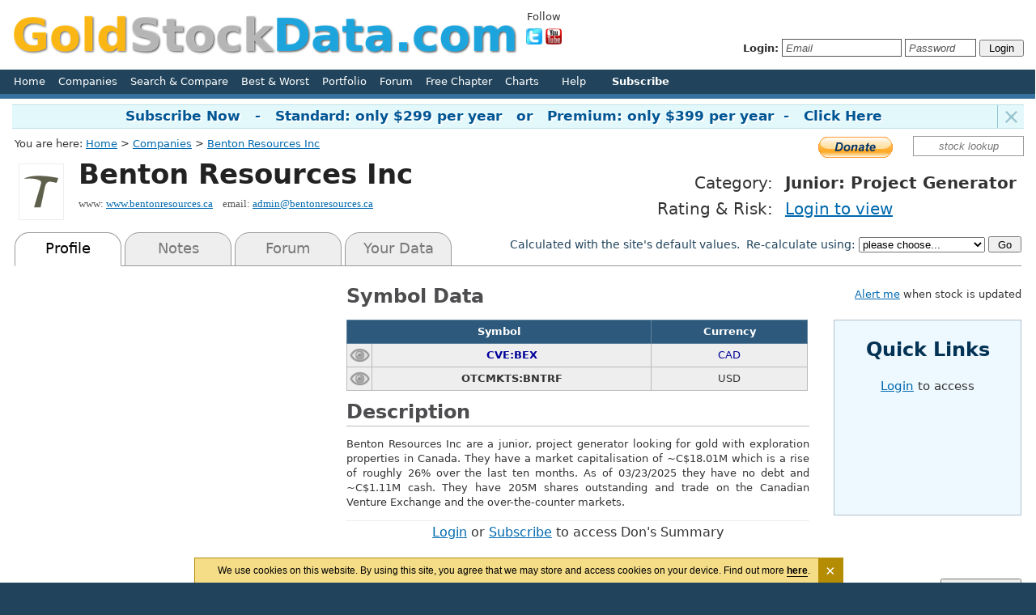

--- FILE ---
content_type: text/html; charset=UTF-8
request_url: https://www.goldstockdata.com/company/80-Benton-Resources-Inc.html
body_size: 10539
content:
<!DOCTYPE html PUBLIC "-//W3C//DTD XHTML 1.0 Transitional//EN" "https://www.w3.org/TR/xhtml1/DTD/xhtml1-transitional.dtd">
<html xmlns="https://www.w3.org/1999/xhtml" itemscope itemtype="https://schema.org/WebPage">
<head>
<meta http-equiv="Content-Type" content="text/html; charset=UTF-8" />
<meta http-equiv="Content-Language" content="en" />
<meta name="viewport" content="width=device-width,initial-scale=1">
<!-- wlYxRELD08b_vE2UaepC1XBhuw0 -->
<meta name="description" content="Stock profile page for Benton Resources Inc. Benton Resources is a project generator. They sold their advanced gold project (Cape Ray) in Newfoundland, Canada, for $4..." />
<meta itemprop="name" content="GoldStockData.com - Benton Resources Inc / Gold Stock Profile &amp; Analysis" />
<meta itemprop="description" content="Stock profile page for Benton Resources Inc. Benton Resources is a project generator. They sold their advanced gold project (Cape Ray) in Newfoundland, Canada, for $4..." />
<title>Benton Resources Inc / Gold Stock Profile &amp; Analysis</title>
<link rel="stylesheet" type="text/css" href="/css/style.css?1765298583" />
<link rel="stylesheet" type="text/css" href="/css/shared.css?1681304758" />
<!--[if lt IE 9]> <link rel="stylesheet" type="text/css" href="/css/style_ie.css" />  <![endif]-->

<script type="text/javascript" src="/js/main.js?1756765030"></script>
<script type="text/javascript" src="/js/shared.js?1756765030"></script>
<script type="text/javascript" src="/js/jquery-1.11.2.min.js"></script>
<script type="text/javascript" src="/js/jquery-migrate-1.2.1.js"></script>
<script type="text/javascript" src="/js/jquery.lightbox_me.js"></script>
<script type="text/javascript" src="/js/jquery.autosuggest.js"></script>

<!-- Google tag (gtag.js) -->
<script async src="https://www.googletagmanager.com/gtag/js?id=G-GXRSKEBY82"></script>
<script>
  window.dataLayer = window.dataLayer || [];
  function gtag(){dataLayer.push(arguments);}
  gtag('js', new Date());

  gtag('config', 'G-GXRSKEBY82');
</script>
</head>
<body id="site-gsd" ><a name="top"></a>
<table id="main">
<tr>
	<td>
		<div id="header-outer" style="background: white;">
			<div id="header">
				<div id="newlogo" onclick="document.location='/';">
					<img src="/images/site/logo.png" />
				</div>
				<div id="mode" class="tesla ">				</div>
				<div id="social-media">
					<div id="sm">
						<p>Follow</p>
						<a target="_blank" rel="nofollow" href="https://twitter.com/DonDurrett"><img src="/images/twitter.jpg" alt="twitter" /></a>
						<a target="_blank" rel="nofollow" href="https://www.youtube.com/user/Newager23/videos"><img src="/images/youtube.jpg" alt="youtube" /></a>
					</div>
									</div>
				<div id="world-time">
									</div>

				<div id="login-form">
						<table id="addthisgoogeplus">
	<tr>
		<td id="atgp-one">
			<div class="addthis_toolbox addthis_default_style" id="addthis">
						</div>
		</td>
		<td id="atgp-two">
					</td>
	</tr>
	</table>
	<div id="login-form-inner">
							<b>Login:</b>
							<form id="login-form-form" name="loginForm" action="/login.html" method="post">
							<input type="hidden" name="submit" value="1" />
							<input type="hidden" name="redirect" value="%2Fcompany%2F80-Benton-Resources-Inc.html" />
							<input class="email-placeholder" type="text" name="Email" onfocus="do_placeholder(this, true, false);" onblur="do_placeholder(this, false, false);" value="Email" />
							<input class="passwd-placeholder" type="text" name="Password" onfocus="do_placeholder(this, true, true);" onblur="do_placeholder(this, false, true);" value="Password" />
							<input type="submit" value=" Login " />
							</form>
							</div>
				</div>
			</div>
					</div>
		<div id="menu-outer">
			<div id="menu-inner">
				<div id="menu-inner-left">
					<a href="/">Home</a>&nbsp;&nbsp;&nbsp;
										<a href="/companies.html">Companies</a>&nbsp;&nbsp;&nbsp;
										<a href="/research.php">Search &amp; Compare</a>&nbsp;&nbsp;&nbsp;
					<a href="/widgets/best-and-worst.html">Best &amp; Worst</a>&nbsp;&nbsp;&nbsp;
					<a href="/portfolio.php">Portfolio</a>&nbsp;&nbsp;&nbsp;
<a href="/forum.php">Forum</a>&nbsp;&nbsp;&nbsp;
<a href="/book.html">Free Chapter</a>&nbsp;&nbsp;&nbsp;
<a href="/prices.html" rel="nofollow">Charts</a>&nbsp;&nbsp;&nbsp;
&nbsp;&nbsp;
					<a href="/help/index.html#profile">Help</a>&nbsp;
											&nbsp;&nbsp;&nbsp;&nbsp;&nbsp;&nbsp;<a href="/subscribe.php" rel="nofollow"><b>Subscribe</b></a>&nbsp;&nbsp;&nbsp;
										</div>
				<div id="menu-inner-right">
									</div>
			</div>
		</div>
			</td>
</tr>
<tr>
	<td id="main-body">
						<div id="main-subscribe-bar">
					<div id="offer-close"></div>
					<div id="offer-msg" onclick="document.location='/subscribe-options.html';">Subscribe Now &nbsp; - &nbsp; Standard: only $299 per year &nbsp; or &nbsp; Premium: only $399 per year&nbsp; - &nbsp; Click Here</div>
				</div>
						<div id="logo">
			<input id="searchbox" type="text" name="searchbox" class="text-box-empty" value="stock lookup" onfocus="change_input_value(this, 'focus');" onblur="change_input_value(this, 'blur');" />
							<div id="donate">
					<form action="https://www.paypal.com/cgi-bin/webscr" method="post" target="_top">
					<input type="hidden" name="cmd" value="_s-xclick">
					<input type="hidden" name="hosted_button_id" value="3EZDLPLSC5CR8">
					<input type="image" src="/images/site/donate.gif" border="0" name="submit" alt="PayPal - The safer, easier way to pay online!">
					<img alt="" border="0" src="https://www.paypalobjects.com/en_GB/i/scr/pixel.gif" width="1" height="1">
					</form>
				</div>
							<div id="crumb-trail-donate">
				<div id="menuBar">
<table cellpadding="0" cellspacing="0" width="100%" border="0">
<tr>
	<td>
		You are here:
		<a href="/">Home</a>
		 > <a href="/companies.html">Companies</a> > <a href="/company/80-Benton-Resources-Inc.html">Benton Resources Inc</a>	</td>
</tr>
</table>
</div>
<script type="application/ld+json">
{
  "@context": "https://schema.org",
  "@type": "BreadcrumbList",
  "itemListElement":
  [
    {
      "@type": "ListItem",
      "position": 1,
      "item":
      {
        "@id": "/",
        "name": "Home"
      }
    },
    {
      "@type": "ListItem",
      "position": 2,
      "item":
      {
        "@id": "/companies.html",
        "name": "Companies"
      }
    },
    {
      "@type": "ListItem",
      "position": 3,
      "item":
      {
        "@id": "/company/80-Benton-Resources-Inc.html",
        "name": "Benton Resources Inc"
      }
    }
  ]
}
</script>
			</div>
		</div>
				<script type="text/javascript">
			$("#offer-close").click(function() {
				$("#main-subscribe-bar").hide();
				$.post( "/index.php?section=banneroff");
			});
			
		function get_tickers () {

			$("div#global-inner").load('/get_tickers');

			setTimeout("get_tickers()", (16*60*1000));
		}

		$(document).ready (function () {

			if (navigator.userAgent.toLowerCase().indexOf('firefox') > -1) {

				$("body").addClass('firefox');
			}

			var sisterDomain = "https://www.miningstockdata.com";

						var options = { uri: '/autosuggest/get_companies.php',
							maxResults : 25,
							minChars : 2,
							delay : 500,
							width: 280,
							backgroundColor : '#f7f7e5',
							border: '1px solid #ccd4dc',
							closeImageUri : '/images/site/icon_autosuggest_delete.png',
							closeImageWidth : 16,
							closeImageHeight: 16,
							arguments : { "column" : "value" },
							setSuggestionHook : function (suggestion) {

								var tmpLink = false;

								if (suggestion['primary'] == 'GSD') {
									tmpLink = suggestion['link'];
								} else if (suggestion['primary'] == 'MSD') {
									tmpLink = sisterDomain+suggestion['link'];
								}

								if (tmpLink) {
									document.location = tmpLink;
								}
							}
			};

			$('#searchbox').autosuggest(options);
		});

		</script>
		<table id="body">
		<tr>
			<td valign="top">
<style>

</style>
<div id="company-profile">
<table id="company-header">
<tr>
	<td class="column">
		<table id="name-outer">
		<tr>
			<td class="logo"><img src="/images/logos/80.png" /></td>			<td valign="top">
				<div class="name">
					<h1 >Benton Resources Inc</h1>
									</div>
				<span class="es-nowrap">www: <a target="_blank" href="http://www.bentonresources.ca/">www.bentonresources.ca</a></span> &nbsp;
				<span class="es-nowrap">email: <a href="mailto:admin@bentonresources.ca">admin@bentonresources.ca</a></span>
			</td>
		</tr>
		</table>
	</td>
	<td class="column" align="right" width="1">
					<table id="rating-summary">
			<tr>
				<td class="field">Category:</td>
				<td><b>Junior: Project Generator</b></td>
			</tr>
			<tr>
				<td class="field">Rating &amp; Risk:</td>
				<td>
											<a href="/login.html" rel="nofollow">Login to view</a>
										</td>
			</tr>
			</table>
				</td>
</tr>
</table>
<table id="tabs">
<tr>
	<td width="560">
					<div id="tab-profile" class="tab-selected" >Profile</div>
			<div id="tab-notes" class="tab" >Notes</div>
			<div id="tab-forum" class="tab" >Forum</div>
					<div id="tab-wiki" class="tab"  >Your Data</div>
	</td>
		<td class="right">
					<div id="switch-defaults-bar" style="display: block;">
				<span>Calculated with the site's default values. &nbsp;Re-calculate using: </span>
				<select id="recalc-using">
				<option value="">please choose...</option>
				<option value="snapshot">the snapshot's defaults</option>
				</select>
				<input type="button" value=" Go " onclick="var value = $('#recalc-using option:selected').val(); if (value != '') { document.location='/company/80-Benton-Resources-Inc.html?view='+value; }" />
			</div>
				</td>
</tr>
</table>

<div id="section-profile" style="display: block;">
<table width="100%" cellpadding="0" cellspacing="0">
<tr>
	<td valign="top" width="356">
<td valign="top" width="356">
		<!-- TradingView Widget BEGIN -->
		<script type="text/javascript" src="https://s3.tradingview.com/tv.js"></script>
		<script type="text/javascript">
		new TradingView.widget({
		"width": 370,
		"height": 300,
		"symbol": "TSXV:BEX",
		"interval": "D",
		"timezone": "Etc/UTC",
		"theme": "Light",
		"style": "2",
		"locale": "en",
		"toolbar_bg": "#f1f3f6",
		"enable_publishing": false,
		"hide_top_toolbar": true,
		"save_image": false,
		"hideideas": true
		});
		</script>
		<!-- TradingView Widget END -->
		</td>
	<td id="middlecol">

		<h2 class="topbar">

			Symbol Data		</h2>
					<table class="cp-table-data" id="price-data">
			<thead>
			<tr>
				<td colspan="2">Symbol</td>
				<td>Currency</td>			</tr>
			</thead>
							<tr  class="main">
					<td class="unlit" title="Click to watch on home page" onclick="do_watch('CVE:BEX', this);"></td>
					<td><b>CVE:BEX</b></td>

					<td>CAD</td>				</tr>
								<tr >
					<td class="unlit" title="Click to watch on home page" onclick="do_watch('OTCMKTS:BNTRF', this);"></td>
					<td><b>OTCMKTS:BNTRF</b></td>

					<td>USD</td>				</tr>
							</table>
						<h2 class="topbarline">Description</h2>
			<p>Benton Resources Inc are a junior, project generator looking for gold with  exploration properties in Canada. They have a market capitalisation of ~C$18.01M which is a rise of roughly 26% over the last ten months. As of 03/23/2025 they have no debt and ~C$1.11M cash. They have 205M shares outstanding and trade on the Canadian Venture Exchange  and  the over-the-counter markets.</p>
			<div id="don-summary-login">
				<a href="/login.html">Login</a> or <a href="/subscribe.php" rel="nofollow">Subscribe</a> to access Don's Summary
			</div>
				</td>
	<td valign="top" align="right">
		<div id="alert-outer">
		<div id="alert"><span class="off"><a href="/subscribe.php?StockID=80">Alert me</a> when stock is updated</span></div>		</div>
		<div id="quick-links-login">
<h2>Quick Links</h2>
<a href="/login.html" rel="nofollow">Login</a> to access
</div>	</td>
</tr>
</table>

<h2>
	<input class="view-data" id="view-data-general-details" type="button" value="Hide" onclick="show_data('general-details');" />
	General Details
</h2>
<div id="data-general-details" style="display: block;">
<table width="100%" cellpadding="0" cellspacing="0" border="0">
<tr>
	<td valign="top" width="50%">
		<table class="data">
		<thead>
		<tr>
			<td class="focus">Financial</td>
			<td>03/23/2025<br />Last<br />Analysis<br />Data</td>
			<td class="current" colspan="2"><br />Current Data</td>
					</tr>
		<tr>
			<td class="sub">Item</td>
			<td class="sub">Value</td>
			<td class="current-sub">Value</td>
			<td class="current-sub">Updated</td>
					</tr>
		</thead>
		<tr id="gen-10" class="hilight" onclick="toggle_hilight(this);">
			<td class="field">MCap (FD):</td>
			<td>$14.25M</td>
			<td class="current">$18.01M</td>
			<td class="current date">03/23/2025</td>
					</tr>
		<tr id="gen-15"  onclick="toggle_hilight(this);">
			<td class="field">MCap (OS):</td>
			<td>$12.86M</td>
			<td class="current">$16.25M</td>
			<td class="current date">03/23/2025</td>
					</tr>
		<tr id="gen-20"  onclick="toggle_hilight(this);">
			<td class="field" title="Total assets as recorded on their balance sheet. Reserves and resources are not counted">Total Assets:</td>
			<td>
				$10.48M			</td>
			<td class="current">
				$10.84M			</td>
			<td class="current date">03/23/2025</td>
					</tr>
		<tr id="gen-30"  onclick="toggle_hilight(this);">
			<td class="field" title="Total liabilities as recorded on their balance sheet">Total Liabilities:</td>
			<td>
				$0.35M			</td>
			<td class="current">
				$0.36M			</td>
			<td class="current date">03/23/2025</td>
					</tr>
		<tr id="gen-40"  onclick="toggle_hilight(this);">
			<td class="field" title="Current assets as recorded on their balance sheet. Reserves and resources are not counted">Current Assets:</td>
			<td>
				$3.21M			</td>
			<td class="current">
				$3.31M			</td>
			<td class="current date">03/23/2025</td>
					</tr>
		<tr id="gen-50"  onclick="toggle_hilight(this);">
			<td class="field" title="Current liabilities as recorded on their balance sheet">Current Liabilities:</td>
			<td>
				$0.35M			</td>
			<td class="current">
				$0.36M			</td>
			<td class="current date">03/23/2025</td>
					</tr>
		<tr id="gen-60" class="hilight" onclick="toggle_hilight(this);">
			<td class="field">Total Debt:</td>
			<td>$0.00M</td>
			<td class="current">$0.00M</td>
			<td class="current date">03/23/2025</td>
					</tr>
		<tr id="gen-70" class="hilight" onclick="toggle_hilight(this);">
			<td class="field">Cash:</td>
			<td>$1.08M</td>
			<td class="current">$1.11M</td>
			<td class="current date">03/23/2025</td>
					</tr>
		<tr id="gen-72"  onclick="toggle_hilight(this);">
			<td class="field">Debt (Net):</td>
			<td>$-1.08M</td>
			<td class="current">$-1.11M</td>
			<td class="current date"></td>
					</tr>
		<tr id="gen-73"  onclick="toggle_hilight(this);">
			<td class="field">Enterprise Value:</td>
			<td>$13.18M</td>
			<td class="current">$16.89M</td>
			<td class="current date">07/15/1970</td>
					</tr>
		<tr id="gen-80"  onclick="toggle_hilight(this);">
			<td class="field" title="Current cash flow">Cash Flow:</td>
			<td> $0.00M</td>
			<td class="current"> $0.00M</td>
			<td class="current date">never</td>
					</tr>
		<tr id="gen-90"  onclick="toggle_hilight(this);">
			<td class="field" title="Current fully diluted market capitalization / current cash flow">Cash Flow Multiple:</td>
			<td> 0.00</td>
			<td class="current"> 0.00</td>
			<td class="current date">never</td>
					</tr>
		<tr id="gen-95"  onclick="toggle_hilight(this);">
			<td class="field" title="Cash flow to Debt Ration">Net Debt to<br/>Cash Flow Ratio:</td>
			<td> <span class="never">n/a</span></td>
			<td class="current"> <span class="never">n/a</span></td>
			<td class="current date">never</td>
					</tr>
		<tr id="gen-100"  onclick="toggle_hilight(this);">
			<td class="field" title="Likelihood of them needing to finance within 1 year">Finance within 1 year:</td>
			<td></td>
			<td class="current"></td>
			<td class="current date">03/23/2025</td>
					</tr>
		</table>
	</td>
	<td valign="top" align="right">
		<table class="data">
		<thead>
		<tr>
			<td colspan="2" class="focus">Misc</td>
			<td>03/23/2025<br />Last<br />Analysis<br />Data</td>
			<td class="current" colspan="2"><br />Current Data</td>
					</tr>
		<tr>
			<td colspan="2" class="sub">Item</td>
			<td class="sub">Value</td>
			<td class="current-sub">Value</td>
			<td class="current-sub">Updated</td>
					</tr>
		</thead>
				<tr id="gen-120"  onclick="toggle_hilight(this);">
			<td colspan="2" class="field">Shares Outstanding:</td>
			<td>205,091,643</td>
			<td class="current">205,091,643</td>
			<td class="current date">03/23/2025</td>
					</tr>
		<tr id="gen-130" class="hilight" onclick="toggle_hilight(this);">
			<td colspan="2" class="field">Shares (FD):</td>
			<td>227,217,094</td>
			<td class="current">227,217,094</td>
			<td class="current date">03/23/2025</td>
					</tr>
		<tr id="gen-135"  onclick="toggle_hilight(this);">
			<td colspan="2" class="field">Insider Ownership:</td>
			<td><span class="never">n/a</span></td>
			<td class="current"><span class="never">n/a</span></td>
			<td class="current date">never</td>
					</tr>
		<tr id="gen-138"  onclick="toggle_hilight(this);">
			<td colspan="2" class="field">Dividend (Annual):</td>
			<td><span class="never">n/a</span></td>
			<td class="current"><span class="never">n/a</span></td>
			<td class="current date">never</td>
					</tr>
		<tr id="gen-140"  onclick="toggle_hilight(this);">
			<td colspan="2" class="field">Company Type:</td>
			<td class="field center">Mostly Gold</td>
			<td class="current center">Mostly Gold</td>
			<td class="current date">never</td>
					</tr>
		<tr id="gen-144"  onclick="toggle_hilight(this);">
			<td colspan="2" class="field">Group:</td>
			<td class="center">Explorer</td>
			<td class="current center">Explorer</td>
			<td class="current date">never</td>
					</tr>
		<tr id="gen-150"  onclick="toggle_hilight(this);">
			<td colspan="2" class="field" title="Estimated date of first production">Production ETA:</td>
			<td><span class="never">n/a</span></td>
			<td class="current"><span class="never">n/a</span></td>
			<td class="current date">03/23/2025</td>
					</tr>
		<tr id="gen-153"  onclick="toggle_hilight(this);">
			<td colspan="2" class="field" title="Expected production for the next 12 months">Production (Gold&nbsp;Eq&nbsp;Oz.):</td>
			<td><span class="status">(guess)&nbsp;</span><br />0</td>
			<td class="current"><span class="status">(guess)&nbsp;</span><br />0</td>
			<td class="current date">03/23/2025</td>
					</tr>
		<tr id="gen-157"  onclick="toggle_hilight(this);">
			<td colspan="2" class="field" title="Expected production for the next 12 months">Production <nobr>(Silver Eq Oz.)</nobr>:</td>
			<td><span class="status">(guess)&nbsp;</span><br />0</td>
			<td class="current"><span class="status">(guess)&nbsp;</span><br />0</td>
			<td class="current date">03/23/2025</td>
					</tr>
		<tr id="gen-190"  onclick="toggle_hilight(this);">
			<td colspan="2" class="field" title="Development Phase">Development Phase:</td>
			<td>
				<span class="never">none</span>			</td>
			<td class="current">
				<span title="PEA Released">PEA Released</span>			</td>
			<td class="current date">03/23/2025</td>
					</tr>
		<tr id="gen-193"  onclick="toggle_hilight(this);">
			<td colspan="2" class="field">Optionality Play:</td>
			<td>
				<span class="never">none</span>			</td>
			<td class="current">
				No			</td>
			<td class="current date"></td>
					</tr>
		<tr id="gen-195"  onclick="toggle_hilight(this);">
			<td rowspan="2" class="span-heading">F<br />U<br />T<br />U<br />R<br />E</td>
			<td class="field" title="Don's Future % of Spot. Affects: Max Profit Gold, Max Profit Silver, FD Future Market Cap, Future Cash Flow">% of Spot:</td>
						<td class="gain">
				2<div class="adj-reason">PG/Explorer: Average Project</div>			</td>
						<td class="current gain">
				2<div class="adj-reason">PG/Explorer: Average Project</div>			</td>
			<td class="current date">04/24/2023</td>
					</tr>
		<tr id="gen-200"  onclick="toggle_hilight(this);">
			<td class="field" title="Don's Future Cash Flow Multiple. Affects: FD MCap (Cash Flow), FD MCap Growth (Cash Flow)">Cash Flow Multiple:</td>
						<td class="">
				<span class="never">none</span>			</td>
						<td class="current ">
				<span class="never">none</span>			</td>
			<td class="current date">03/23/2025</td>
					</tr>
		</table>
	</td>
</tr>
</table>
</div>

<h2>
	<input class="view-data" id="view-data-resources" type="button" value="Hide" onclick="show_data('resources');" />
	Resource Data
</h2>
<div id="data-resources" style="display: block;">
<table width="100%" cellpadding="0" cellspacing="0" border="0">
<tr>
	<td valign="top" width="50%">
			<table class="data gold  ">
	<thead>
	<tr>
		<td colspan="3" class="focus">GOLD</td>
		<td>03/23/2025<br />Last Analysis Data</td>
		<td class="current" colspan="2"><br />Current Data</td>
			</tr>
	<tr>
		<td colspan="3" class="sub">Item</td>
		<td class="sub">Value</td>
		<td class="current-sub">Value</td>
		<td class="current-sub">Updated</td>
			</tr>
	</thead>
 	<tr id="metal-GOLD-10"  onclick="toggle_hilight(this);">
		<td class="span-heading" rowspan="8">O<br />U<br />N<br />C<br />E<br />S</td>
		<td class="span-heading" rowspan="4">T<br />O<br />T<br />A<br />L<br /></td>
		<td class="field" title="Total proven &amp; probable reserve ounces">Proven &amp; Probable:</td>
		<td><span class="never">n/a</span></td>
		<td class="current"><span class="never">n/a</span></td>
		<td class="current date">03/23/2025</td>
			</tr>
	<tr id="metal-GOLD-20" class="hilight" onclick="toggle_hilight(this);">
		<td class="field" title="Total measured &amp; indicated resource ounces">Measured &amp; Indicated:</td>
		<td><span class="never">n/a</span></td>
		<td class="current"><span class="never">n/a</span></td>
		<td class="current date">03/23/2025</td>
			</tr>
	<tr id="metal-GOLD-30"  onclick="toggle_hilight(this);">
		<td class="field" title="Total inferrred resource ounces">Inferred:</td>
		<td><span class="never">n/a</span></td>
		<td class="current"><span class="never">n/a</span></td>
		<td class="current date">03/23/2025</td>
			</tr>
	<tr id="metal-GOLD-40" class="hilight" onclick="toggle_hilight(this);">
		<td class="field" title="Total reserve &amp; resource ounces">Reserves &amp; Resources:</td>
		<td><span class="never">n/a</span></td>
		<td class="current"><span class="never">n/a</span></td>
		<td class="current date">never</td>
			</tr>
	<tr id="metal-GOLD-50"  onclick="toggle_hilight(this);">
		<td rowspan="4" class="span-heading">P<br />L<br />A<br />U<br />S<br />I<br />B<br />L<br />E</td>
		<td class="field" title="Plausible proven &amp; probable reserve ounces">Proven &amp; Probable:</td>
		<td><span class="never">n/a</span></td>
		<td class="current"><span class="never">n/a</span></td>
		<td class="current date">03/23/2025</td>
			</tr>
	<tr id="metal-GOLD-60"  onclick="toggle_hilight(this);">
		<td class="field" nowrap="nowrap" title="Plausible measured &amp; indicated resource ounces">Measured &amp; Indicated:</td>
		<td><span class="never">n/a</span></td>
		<td class="current"><span class="never">n/a</span></td>
		<td class="current date">03/23/2025</td>
			</tr>
	<tr id="metal-GOLD-70"  onclick="toggle_hilight(this);">
		<td class="field" title="Plausible inferred resource ounces">Inferred:</td>
		<td><span class="never">n/a</span></td>
		<td class="current"><span class="never">n/a</span></td>
		<td class="current date">03/23/2025</td>
			</tr>
	<tr id="metal-GOLD-80"  onclick="toggle_hilight(this);">
		<td class="field" nowrap="nowrap" title="Plausible reserve &amp; resource ounces">Reserves &amp; Resources:</td>
		<td><span class="never">n/a</span></td>
		<td class="current"><span class="never">n/a</span></td>
		<td class="current date">never</td>
			</tr>
	<tr id="metal-GOLD-90" class="hilight" onclick="toggle_hilight(this);">
		<td class="span-heading" rowspan="9">C<br />U<br />R<br />R<br />E<br />N<br />T</td>
		<td colspan="2" class="field" title="Current annual production">Annual Production:</td>
		<td><span class="never">n/a</span></td>
		<td class="current"><span class="never">n/a</span></td>
		<td class="current date"></td>
			</tr>
	<tr id="metal-GOLD-100" class="hilight" onclick="toggle_hilight(this);">
		<td colspan="2" class="field" title="Cash cost per ounce">Cash Cost:</td>
		<td><span class="never">n/a</span>		</td>
		<td class="current"><span class="never">n/a</span>		</td>
		<td class="current date">03/23/2025</td>
			</tr>
	<tr id="metal-GOLD-110"  onclick="toggle_hilight(this);">
		<td colspan="2" class="field" title="Extra operating cost per ounce">Extra Operating Cost:</td>
		<td><span class="never">n/a</span>		</td>
		<td class="current"><span class="never">n/a</span>		</td>
		<td class="current date">03/23/2025</td>
			</tr>

	<tr id="metal-GOLD-115"  onclick="toggle_hilight(this);">
		<td colspan="2" class="field" title="Total Costs">Total:</td>
		<td><span class="never">n/a</span>		</td>
		<td class="current"><span class="never">n/a</span>		</td>
		<td class="current date">03/23/2025</td>
			</tr>


	<tr id="metal-GOLD-115"  onclick="toggle_hilight(this);">
		<td colspan="2" class="field" title="Total Costs">Margin (Free Cash Flow):</td>
		<td></td><td class="current"><span class="never">n/a</span></td>		<td class="current date"></td>
			</tr>

	<tr id="metal-GOLD-117"  onclick="toggle_hilight(this);">
		<td colspan="2" class="field" title="Mcap / Current Production  (AuEq)">MCap / Production (AuEq):</td>
		<td><span class="never">n/a</span></td>
		<td class="current"><span class="never">n/a</span></td>
		<td class="current date"></td>
			</tr>
	<tr id="metal-GOLD-119"  onclick="toggle_hilight(this);">
		<td colspan="2" class="field" title="EV / Current Production (AuEq)">EV / Production (AuEq):</td>
		<td><span class="never">n/a</span></td>
		<td class="current"><span class="never">n/a</span></td>
		<td class="current date"></td>
			</tr>

	<tr id="metal-GOLD-120" class="hilight" onclick="toggle_hilight(this);">
		<td rowspan="2" class="span-heading">G<br />R<br />A<br />D<br />E</td>
		<td colspan="1" class="field" title="Average grade (grams per metric tonne">Underground (Avg):</td>
		<td><span class="never">n/a</span></td>
		<td class="current"><span class="never">n/a</span></td>
		<td class="current date">03/23/2025</td>
			</tr>
	<tr id="metal-GOLD-122"  onclick="toggle_hilight(this);">
		<td colspan="1" class="field" title="Average grade (grams per metric tonne">Open Pit (Avg):</td>
		<td><span class="never">n/a</span></td>
		<td class="current"><span class="never">n/a</span></td>
		<td class="current date">03/13/2024</td>
			</tr>
	<tr id="metal-GOLD-130" class="hilight" onclick="toggle_hilight(this);">
		<td colspan="3" class="field" title="Average metal recovery rate percentage">Recovery Rate:</td>
		<td><span class="never">n/a</span></td>
		<td class="current"><span class="never">n/a</span></td>
		<td class="current date">03/23/2025</td>
			</tr>
	<tr id="metal-GOLD-140"  onclick="toggle_hilight(this);">
		<td class="span-heading" rowspan="4">F<br />U<br />T<br />U<br />R<br />E</td>
		<td colspan="2" class="field" title="Future estimated proven &amp; probable resource ounces">Proven &amp; Probable:</td>
		<td><span class="never">n/a</span></td>
		<td class="current"><span class="never">n/a</span></td>
		<td class="current date">03/23/2025</td>
			</tr>
	<tr id="metal-GOLD-150"  onclick="toggle_hilight(this);">
		<td colspan="2" class="field" title="Future estimated annual production">Annual Production:</td>
		<td><span class="never">n/a</span></td>
		<td class="current"><span class="never">n/a</span></td>
		<td class="current date">03/23/2025</td>
			</tr>
	<tr id="metal-GOLD-160"  onclick="toggle_hilight(this);">
		<td colspan="2" class="field" title="Future estimated cash cost per ounce">Cash Cost:</td>
		<td><span class="never">n/a</span></td>
		<td class="current"><span class="never">n/a</span></td>
		<td class="current date">03/23/2025</td>
			</tr>
	<tr id="metal-GOLD-170"  onclick="toggle_hilight(this);">
		<td colspan="2" class="field" title="Future estimated extra operating cost per ounce">Extra Operating Cost:</td>
		<td><span class="never">n/a</span></td>
		<td class="current"><span class="never">n/a</span></td>
		<td class="current date">03/23/2025</td>
			</tr>
	</table>
		</td>
	<td valign="top" align="right">
			<table class="data silver  ">
	<thead>
	<tr>
		<td colspan="3" class="focus">SILVER</td>
		<td>03/23/2025<br />Last Analysis Data</td>
		<td class="current" colspan="2"><br />Current Data</td>
			</tr>
	<tr>
		<td colspan="3" class="sub">Item</td>
		<td class="sub">Value</td>
		<td class="current-sub">Value</td>
		<td class="current-sub">Updated</td>
			</tr>
	</thead>
 	<tr id="metal-SILVER-10"  onclick="toggle_hilight(this);">
		<td class="span-heading" rowspan="8">O<br />U<br />N<br />C<br />E<br />S</td>
		<td class="span-heading" rowspan="4">T<br />O<br />T<br />A<br />L<br /></td>
		<td class="field" title="Total proven &amp; probable reserve ounces">Proven &amp; Probable:</td>
		<td><span class="never">n/a</span></td>
		<td class="current"><span class="never">n/a</span></td>
		<td class="current date">03/23/2025</td>
			</tr>
	<tr id="metal-SILVER-20" class="hilight" onclick="toggle_hilight(this);">
		<td class="field" title="Total measured &amp; indicated resource ounces">Measured &amp; Indicated:</td>
		<td><span class="never">n/a</span></td>
		<td class="current"><span class="never">n/a</span></td>
		<td class="current date">03/23/2025</td>
			</tr>
	<tr id="metal-SILVER-30"  onclick="toggle_hilight(this);">
		<td class="field" title="Total inferrred resource ounces">Inferred:</td>
		<td><span class="never">n/a</span></td>
		<td class="current"><span class="never">n/a</span></td>
		<td class="current date">03/23/2025</td>
			</tr>
	<tr id="metal-SILVER-40" class="hilight" onclick="toggle_hilight(this);">
		<td class="field" title="Total reserve &amp; resource ounces">Reserves &amp; Resources:</td>
		<td><span class="never">n/a</span></td>
		<td class="current"><span class="never">n/a</span></td>
		<td class="current date">never</td>
			</tr>
	<tr id="metal-SILVER-50"  onclick="toggle_hilight(this);">
		<td rowspan="4" class="span-heading">P<br />L<br />A<br />U<br />S<br />I<br />B<br />L<br />E</td>
		<td class="field" title="Plausible proven &amp; probable reserve ounces">Proven &amp; Probable:</td>
		<td><span class="never">n/a</span></td>
		<td class="current"><span class="never">n/a</span></td>
		<td class="current date">03/23/2025</td>
			</tr>
	<tr id="metal-SILVER-60"  onclick="toggle_hilight(this);">
		<td class="field" nowrap="nowrap" title="Plausible measured &amp; indicated resource ounces">Measured &amp; Indicated:</td>
		<td><span class="never">n/a</span></td>
		<td class="current"><span class="never">n/a</span></td>
		<td class="current date">03/23/2025</td>
			</tr>
	<tr id="metal-SILVER-70"  onclick="toggle_hilight(this);">
		<td class="field" title="Plausible inferred resource ounces">Inferred:</td>
		<td><span class="never">n/a</span></td>
		<td class="current"><span class="never">n/a</span></td>
		<td class="current date">03/23/2025</td>
			</tr>
	<tr id="metal-SILVER-80"  onclick="toggle_hilight(this);">
		<td class="field" nowrap="nowrap" title="Plausible reserve &amp; resource ounces">Reserves &amp; Resources:</td>
		<td><span class="never">n/a</span></td>
		<td class="current"><span class="never">n/a</span></td>
		<td class="current date">never</td>
			</tr>
	<tr id="metal-SILVER-90" class="hilight" onclick="toggle_hilight(this);">
		<td class="span-heading" rowspan="9">C<br />U<br />R<br />R<br />E<br />N<br />T</td>
		<td colspan="2" class="field" title="Current annual production">Annual Production:</td>
		<td><span class="never">n/a</span></td>
		<td class="current"><span class="never">n/a</span></td>
		<td class="current date"></td>
			</tr>
	<tr id="metal-SILVER-100" class="hilight" onclick="toggle_hilight(this);">
		<td colspan="2" class="field" title="Cash cost per ounce">Cash Cost:</td>
		<td><span class="never">n/a</span>		</td>
		<td class="current"><span class="never">n/a</span>		</td>
		<td class="current date">03/23/2025</td>
			</tr>
	<tr id="metal-SILVER-110"  onclick="toggle_hilight(this);">
		<td colspan="2" class="field" title="Extra operating cost per ounce">Extra Operating Cost:</td>
		<td><span class="never">n/a</span>		</td>
		<td class="current"><span class="never">n/a</span>		</td>
		<td class="current date">03/23/2025</td>
			</tr>

	<tr id="metal-SILVER-115"  onclick="toggle_hilight(this);">
		<td colspan="2" class="field" title="Total Costs">Total:</td>
		<td><span class="never">n/a</span>		</td>
		<td class="current"><span class="never">n/a</span>		</td>
		<td class="current date">03/23/2025</td>
			</tr>


	<tr id="metal-SILVER-115"  onclick="toggle_hilight(this);">
		<td colspan="2" class="field" title="Total Costs">Margin (Free Cash Flow):</td>
		<td></td><td class="current"><span class="never">n/a</span></td>		<td class="current date"></td>
			</tr>

	<tr id="metal-SILVER-117"  onclick="toggle_hilight(this);">
		<td colspan="2" class="field" title="Mcap / Current Production  (AgEq)">MCap / Production (AgEq):</td>
		<td><span class="never">n/a</span></td>
		<td class="current"><span class="never">n/a</span></td>
		<td class="current date"></td>
			</tr>
	<tr id="metal-SILVER-119"  onclick="toggle_hilight(this);">
		<td colspan="2" class="field" title="EV / Current Production (AgEq)">EV / Production (AgEq):</td>
		<td><span class="never">n/a</span></td>
		<td class="current"><span class="never">n/a</span></td>
		<td class="current date"></td>
			</tr>

	<tr id="metal-SILVER-120" class="hilight" onclick="toggle_hilight(this);">
		<td rowspan="2" class="span-heading">G<br />R<br />A<br />D<br />E</td>
		<td colspan="1" class="field" title="Average grade (grams per metric tonne">Underground (Avg):</td>
		<td><span class="never">n/a</span></td>
		<td class="current"><span class="never">n/a</span></td>
		<td class="current date">03/23/2025</td>
			</tr>
	<tr id="metal-SILVER-122"  onclick="toggle_hilight(this);">
		<td colspan="1" class="field" title="Average grade (grams per metric tonne">Open Pit (Avg):</td>
		<td><span class="never">n/a</span></td>
		<td class="current"><span class="never">n/a</span></td>
		<td class="current date">03/13/2024</td>
			</tr>
	<tr id="metal-SILVER-130" class="hilight" onclick="toggle_hilight(this);">
		<td colspan="3" class="field" title="Average metal recovery rate percentage">Recovery Rate:</td>
		<td><span class="never">n/a</span></td>
		<td class="current"><span class="never">n/a</span></td>
		<td class="current date">03/23/2025</td>
			</tr>
	<tr id="metal-SILVER-140"  onclick="toggle_hilight(this);">
		<td class="span-heading" rowspan="4">F<br />U<br />T<br />U<br />R<br />E</td>
		<td colspan="2" class="field" title="Future estimated proven &amp; probable resource ounces">Proven &amp; Probable:</td>
		<td><span class="never">n/a</span></td>
		<td class="current"><span class="never">n/a</span></td>
		<td class="current date">03/23/2025</td>
			</tr>
	<tr id="metal-SILVER-150"  onclick="toggle_hilight(this);">
		<td colspan="2" class="field" title="Future estimated annual production">Annual Production:</td>
		<td><span class="never">n/a</span></td>
		<td class="current"><span class="never">n/a</span></td>
		<td class="current date">03/23/2025</td>
			</tr>
	<tr id="metal-SILVER-160"  onclick="toggle_hilight(this);">
		<td colspan="2" class="field" title="Future estimated cash cost per ounce">Cash Cost:</td>
		<td><span class="never">n/a</span></td>
		<td class="current"><span class="never">n/a</span></td>
		<td class="current date">03/23/2025</td>
			</tr>
	<tr id="metal-SILVER-170"  onclick="toggle_hilight(this);">
		<td colspan="2" class="field" title="Future estimated extra operating cost per ounce">Extra Operating Cost:</td>
		<td><span class="never">n/a</span></td>
		<td class="current"><span class="never">n/a</span></td>
		<td class="current date">03/23/2025</td>
			</tr>
	</table>
		</td>
</tr>
</table>
</div>

<h2>
	<input class="view-data" id="view-data-property" type="button" value="Hide" onclick="show_data('property');" />
	Property
</h2>
<div id="data-property" style="display: block;">
<table width="100%" cellpadding="0" cellspacing="0" border="0">
<tr>
	<td valign="top" width="50%">
				<table class="property" id="property-snapshot">
		<thead>
					<tr>
				<td colspan="14" class="caption"> Last Analysis Data &nbsp;(03/23/2025)</td>
			</tr>
					<tr>
			<td>Stage</td>
			<td>Name</td>
			<td class="center">Owned<br />%</td>
						<td class="center hidden-sm hidden-md">Type</td>
			<td class="center">NPV<br />$M</td>
			<td class="center">IRR<br />%</td>
			<td class="center">CapEx<br />$M</td>
							<td>Au</td>
				<td>Ag</td>
				<td>Cu</td>
				<td>Notes</td>
		</tr>
		</thead>
					<tr class="odd ">
				<td><span title="Exploration">Exp</span></td>
				<td class="name" nowrap="nowrap">
					<b>Abernethy</b>
					<div>
						<img class="flag" title="Canada" src="/images/flags/ca.png" />
						<span class="desc hidden-sm hidden-md"><i>Kenora</i></span>
					</div>
				</td>
				<td class="ownership">100</td>
								<td class="hidden-sm hidden-md na" >n/a</td>
				<td class="right"></td>
				<td class="right"></td>
				<td class="right" title=""></td>
									<td class="resource"><img width="16" src="/images/site/icon_tick.png" />					<td class="resource">					<td class="resource">					<td class="na">n/a</td>
			</tr>
			<tr><td class="notes" colspan="14" id="snapshot-notes-469"></td></tr>
			<tr class="even ">
				<td><span title="Exploration">Exp</span></td>
				<td class="name" nowrap="nowrap">
					<b>Bedivere</b>
					<div>
						<img class="flag" title="Canada" src="/images/flags/ca.png" />
						<span class="desc hidden-sm hidden-md"><i>Ontario</i></span>
					</div>
				</td>
				<td class="ownership">100 <span class="small hidden-sm">(guess)</span></td>
								<td class="hidden-sm hidden-md na" >n/a</td>
				<td class="right"></td>
				<td class="right"></td>
				<td class="right" title=""></td>
									<td class="resource"><img width="16" src="/images/site/icon_tick.png" />					<td class="resource">					<td class="resource">					<td class="control" id="snapshot-control-3343"><a href="/" onclick="toggle_property(this, 'snapshot', 3343); return false;">show</a></td>
			</tr>
			<tr><td class="notes" colspan="14" id="snapshot-notes-3343">High grade discovery.<br />
<br />
Preparing for drilling in 2017.</td></tr>
			<tr class="odd ">
				<td><span title="Exploration">Exp</span></td>
				<td class="name" nowrap="nowrap">
					<b>Far Lake</b>
					<div>
						<img class="flag" title="Canada" src="/images/flags/ca.png" />
						<span class="desc hidden-sm hidden-md"><i>Ontario</i></span>
					</div>
				</td>
				<td class="ownership">100 <span class="small hidden-sm">(guess)</span></td>
								<td class="hidden-sm hidden-md na" >n/a</td>
				<td class="right"></td>
				<td class="right"></td>
				<td class="right" title=""></td>
									<td class="resource"><img width="16" src="/images/site/icon_tick.png" />					<td class="resource"><img width="16" src="/images/site/icon_tick.png" />					<td class="resource"><img width="16" src="/images/site/icon_tick.png" />					<td class="na">n/a</td>
			</tr>
			<tr><td class="notes" colspan="14" id="snapshot-notes-6980"></td></tr>
			<tr class="even ">
				<td><span title="Exploration">Exp</span></td>
				<td class="name" nowrap="nowrap">
					<b>Forester Lake</b>
					<div>
						<img class="flag" title="Canada" src="/images/flags/ca.png" />
						<span class="desc hidden-sm hidden-md"><i>Pickle Lake</i></span>
					</div>
				</td>
				<td class="ownership">100</td>
								<td class="hidden-sm hidden-md na" >n/a</td>
				<td class="right"></td>
				<td class="right"></td>
				<td class="right" title=""></td>
									<td class="resource"><img width="16" src="/images/site/icon_tick.png" />					<td class="resource">					<td class="resource">					<td class="na">n/a</td>
			</tr>
			<tr><td class="notes" colspan="14" id="snapshot-notes-471"></td></tr>
			<tr class="odd ">
				<td><span title="Exploration">Exp</span></td>
				<td class="name" nowrap="nowrap">
					<b>Golden Hope</b>
					<div>
						<img class="flag" title="Canada" src="/images/flags/ca.png" />
						<span class="desc hidden-sm hidden-md"><i>Newfoundland</i></span>
					</div>
				</td>
				<td class="ownership">50 <span class="small hidden-sm">(guess)</span></td>
								<td class="hidden-sm hidden-md na" >n/a</td>
				<td class="right"></td>
				<td class="right"></td>
				<td class="right" title=""></td>
									<td class="resource"><img width="16" src="/images/site/icon_tick.png" />					<td class="resource">					<td class="resource">					<td class="control" id="snapshot-control-6102"><a href="/" onclick="toggle_property(this, 'snapshot', 6102); return false;">show</a></td>
			</tr>
			<tr><td class="notes" colspan="14" id="snapshot-notes-6102">Early exploration.<br /><br />Size: 78,000 ha</td></tr>
			<tr class="even ">
				<td><span title="Exploration">Exp</span></td>
				<td class="name" nowrap="nowrap">
					<b>Goodchild</b>
					<div>
						<img class="flag" title="Canada" src="/images/flags/ca.png" />
						<span class="desc hidden-sm hidden-md"><i>Ontario</i></span>
					</div>
				</td>
				<td class="ownership">100</td>
								<td class="hidden-sm hidden-md na" >n/a</td>
				<td class="right"></td>
				<td class="right"></td>
				<td class="right" title=""></td>
									<td class="resource">					<td class="resource">					<td class="resource">					<td class="na">n/a</td>
			</tr>
			<tr><td class="notes" colspan="14" id="snapshot-notes-466"></td></tr>
			<tr class="odd ">
				<td><span title="Exploration">Exp</span></td>
				<td class="name" nowrap="nowrap">
					<b>Great Burnt</b>
					<div>
						<img class="flag" title="Canada" src="/images/flags/ca.png" />
						<span class="desc hidden-sm hidden-md"><i>Newfoundland</i></span>
					</div>
				</td>
				<td class="ownership">70 <span class="small hidden-sm">(guess)</span></td>
								<td class="hidden-sm hidden-md na" >n/a</td>
				<td class="right"></td>
				<td class="right"></td>
				<td class="right" title=""></td>
									<td class="resource"><img width="16" src="/images/site/icon_tick.png" />					<td class="resource">					<td class="resource"><img width="16" src="/images/site/icon_tick.png" />					<td class="na">n/a</td>
			</tr>
			<tr><td class="notes" colspan="14" id="snapshot-notes-6979"></td></tr>
			<tr class="even ">
				<td><span title="Exploration">Exp</span></td>
				<td class="name" nowrap="nowrap">
					<b>Grey River</b>
					<div>
						<img class="flag" title="Canada" src="/images/flags/ca.png" />
						<span class="desc hidden-sm hidden-md"><i>Newfoundland</i></span>
					</div>
				</td>
				<td class="ownership">50 <span class="small hidden-sm">(guess)</span></td>
								<td class="hidden-sm hidden-md na" >n/a</td>
				<td class="right"></td>
				<td class="right"></td>
				<td class="right" title=""></td>
									<td class="resource"><img width="16" src="/images/site/icon_tick.png" />					<td class="resource">					<td class="resource">					<td class="control" id="snapshot-control-6103"><a href="/" onclick="toggle_property(this, 'snapshot', 6103); return false;">show</a></td>
			</tr>
			<tr><td class="notes" colspan="14" id="snapshot-notes-6103">Early exploration<br /><br />Size: 8,000 ha</td></tr>
			<tr class="odd ">
				<td><span title="Exploration">Exp</span></td>
				<td class="name" nowrap="nowrap">
					<b>Kingurutik Lake</b>
					<div>
						<img class="flag" title="Canada" src="/images/flags/ca.png" />
						<span class="desc hidden-sm hidden-md"><i>Labrador</i></span>
					</div>
				</td>
				<td class="ownership">40</td>
								<td class="hidden-sm hidden-md na" >n/a</td>
				<td class="right"></td>
				<td class="right"></td>
				<td class="right" title=""></td>
									<td class="resource">					<td class="resource"><img width="16" src="/images/site/icon_tick.png" />					<td class="resource">					<td class="control" id="snapshot-control-475"><a href="/" onclick="toggle_property(this, 'snapshot', 475); return false;">show</a></td>
			</tr>
			<tr><td class="notes" colspan="14" id="snapshot-notes-475">Teck Resources owns 60% of this JV.</td></tr>
			<tr class="even ">
				<td><span title="Exploration">Exp</span></td>
				<td class="name" nowrap="nowrap">
					<b>Saganaga</b>
					<div>
						<img class="flag" title="Canada" src="/images/flags/ca.png" />
						<span class="desc hidden-sm hidden-md"><i>Thunder Bay</i></span>
					</div>
				</td>
				<td class="ownership">100</td>
								<td class="hidden-sm hidden-md na" >n/a</td>
				<td class="right"></td>
				<td class="right"></td>
				<td class="right" title=""></td>
									<td class="resource"><img width="16" src="/images/site/icon_tick.png" />					<td class="resource"><img width="16" src="/images/site/icon_tick.png" />					<td class="resource">					<td class="na">n/a</td>
			</tr>
			<tr><td class="notes" colspan="14" id="snapshot-notes-470"></td></tr>
			<tr class="odd ">
				<td><span title="Exploration">Exp</span></td>
				<td class="name" nowrap="nowrap">
					<b>Shebandowan</b>
					<div>
						<img class="flag" title="Canada" src="/images/flags/ca.png" />
						<span class="desc hidden-sm hidden-md"><i>Thunder Bay</i></span>
					</div>
				</td>
				<td class="ownership">100</td>
								<td class="hidden-sm hidden-md na" >n/a</td>
				<td class="right"></td>
				<td class="right"></td>
				<td class="right" title=""></td>
									<td class="resource"><img width="16" src="/images/site/icon_tick.png" />					<td class="resource">					<td class="resource">					<td class="na">n/a</td>
			</tr>
			<tr><td class="notes" colspan="14" id="snapshot-notes-476"></td></tr>
			<tr class="even ">
				<td><span title="Exploration">Exp</span></td>
				<td class="name" nowrap="nowrap">
					<b>Staghorn</b>
					<div>
						<img class="flag" title="Canada" src="/images/flags/ca.png" />
						<span class="desc hidden-sm hidden-md"><i>Newfoundland</i></span>
					</div>
				</td>
				<td class="ownership">60</td>
								<td class="hidden-sm hidden-md na" >n/a</td>
				<td class="right"></td>
				<td class="right"></td>
				<td class="right" title=""></td>
									<td class="resource"><img width="16" src="/images/site/icon_tick.png" />					<td class="resource">					<td class="resource">					<td class="na">n/a</td>
			</tr>
			<tr><td class="notes" colspan="14" id="snapshot-notes-464"></td></tr>
		</table>
			</td>
	<td valign="top" align="right">
				<table class="property" id="property-current">
		<thead>
					<tr>
				<td colspan="14" class="caption">Current Data</td>
			</tr>
					<tr>
			<td>Stage</td>
			<td>Name</td>
			<td class="center">Owned<br />%</td>
						<td class="center hidden-sm hidden-md">Type</td>
			<td class="center">NPV<br />$M</td>
			<td class="center">IRR<br />%</td>
			<td class="center">CapEx<br />$M</td>
							<td>Au</td>
				<td>Ag</td>
				<td>Cu</td>
				<td>Notes</td>
		</tr>
		</thead>
					<tr class="odd ">
				<td><span title="Exploration">Exp</span></td>
				<td class="name" nowrap="nowrap">
					<b>Abernethy</b>
					<div>
						<img class="flag" title="Canada" src="/images/flags/ca.png" />
						<span class="desc hidden-sm hidden-md"><i>Kenora</i></span>
					</div>
				</td>
				<td class="ownership">100</td>
								<td class="hidden-sm hidden-md na" >n/a</td>
				<td class="right"></td>
				<td class="right"></td>
				<td class="right" title=""></td>
									<td class="resource"><img width="16" src="/images/site/icon_tick.png" />					<td class="resource">					<td class="resource">					<td class="na">n/a</td>
			</tr>
			<tr><td class="notes" colspan="14" id="current-notes-469"></td></tr>
			<tr class="even ">
				<td><span title="Exploration">Exp</span></td>
				<td class="name" nowrap="nowrap">
					<b>Bedivere</b>
					<div>
						<img class="flag" title="Canada" src="/images/flags/ca.png" />
						<span class="desc hidden-sm hidden-md"><i>Ontario</i></span>
					</div>
				</td>
				<td class="ownership">100 <span class="small hidden-sm">(guess)</span></td>
								<td class="hidden-sm hidden-md na" >n/a</td>
				<td class="right"></td>
				<td class="right"></td>
				<td class="right" title=""></td>
									<td class="resource"><img width="16" src="/images/site/icon_tick.png" />					<td class="resource">					<td class="resource">					<td class="control" id="current-control-3343"><a href="/" onclick="toggle_property(this, 'current', 3343); return false;">show</a></td>
			</tr>
			<tr><td class="notes" colspan="14" id="current-notes-3343">High grade discovery.<br />
<br />
Preparing for drilling in 2017.</td></tr>
			<tr class="odd ">
				<td><span title="Exploration">Exp</span></td>
				<td class="name" nowrap="nowrap">
					<b>Far Lake</b>
					<div>
						<img class="flag" title="Canada" src="/images/flags/ca.png" />
						<span class="desc hidden-sm hidden-md"><i>Ontario</i></span>
					</div>
				</td>
				<td class="ownership">100 <span class="small hidden-sm">(guess)</span></td>
								<td class="hidden-sm hidden-md na" >n/a</td>
				<td class="right"></td>
				<td class="right"></td>
				<td class="right" title=""></td>
									<td class="resource"><img width="16" src="/images/site/icon_tick.png" />					<td class="resource"><img width="16" src="/images/site/icon_tick.png" />					<td class="resource"><img width="16" src="/images/site/icon_tick.png" />					<td class="na">n/a</td>
			</tr>
			<tr><td class="notes" colspan="14" id="current-notes-6980"></td></tr>
			<tr class="even ">
				<td><span title="Exploration">Exp</span></td>
				<td class="name" nowrap="nowrap">
					<b>Forester Lake</b>
					<div>
						<img class="flag" title="Canada" src="/images/flags/ca.png" />
						<span class="desc hidden-sm hidden-md"><i>Pickle Lake</i></span>
					</div>
				</td>
				<td class="ownership">100</td>
								<td class="hidden-sm hidden-md na" >n/a</td>
				<td class="right"></td>
				<td class="right"></td>
				<td class="right" title=""></td>
									<td class="resource"><img width="16" src="/images/site/icon_tick.png" />					<td class="resource">					<td class="resource">					<td class="na">n/a</td>
			</tr>
			<tr><td class="notes" colspan="14" id="current-notes-471"></td></tr>
			<tr class="odd ">
				<td><span title="Exploration">Exp</span></td>
				<td class="name" nowrap="nowrap">
					<b>Golden Hope</b>
					<div>
						<img class="flag" title="Canada" src="/images/flags/ca.png" />
						<span class="desc hidden-sm hidden-md"><i>Newfoundland</i></span>
					</div>
				</td>
				<td class="ownership">50 <span class="small hidden-sm">(guess)</span></td>
								<td class="hidden-sm hidden-md na" >n/a</td>
				<td class="right"></td>
				<td class="right"></td>
				<td class="right" title=""></td>
									<td class="resource"><img width="16" src="/images/site/icon_tick.png" />					<td class="resource">					<td class="resource">					<td class="control" id="current-control-6102"><a href="/" onclick="toggle_property(this, 'current', 6102); return false;">show</a></td>
			</tr>
			<tr><td class="notes" colspan="14" id="current-notes-6102">Early exploration.<br /><br />Size: 78,000 ha</td></tr>
			<tr class="even ">
				<td><span title="Exploration">Exp</span></td>
				<td class="name" nowrap="nowrap">
					<b>Goodchild</b>
					<div>
						<img class="flag" title="Canada" src="/images/flags/ca.png" />
						<span class="desc hidden-sm hidden-md"><i>Ontario</i></span>
					</div>
				</td>
				<td class="ownership">100</td>
								<td class="hidden-sm hidden-md na" >n/a</td>
				<td class="right"></td>
				<td class="right"></td>
				<td class="right" title=""></td>
									<td class="resource">					<td class="resource">					<td class="resource">					<td class="na">n/a</td>
			</tr>
			<tr><td class="notes" colspan="14" id="current-notes-466"></td></tr>
			<tr class="odd ">
				<td><span title="Exploration">Exp</span></td>
				<td class="name" nowrap="nowrap">
					<b>Great Burnt</b>
					<div>
						<img class="flag" title="Canada" src="/images/flags/ca.png" />
						<span class="desc hidden-sm hidden-md"><i>Newfoundland</i></span>
					</div>
				</td>
				<td class="ownership">70 <span class="small hidden-sm">(guess)</span></td>
								<td class="hidden-sm hidden-md na" >n/a</td>
				<td class="right"></td>
				<td class="right"></td>
				<td class="right" title=""></td>
									<td class="resource"><img width="16" src="/images/site/icon_tick.png" />					<td class="resource">					<td class="resource"><img width="16" src="/images/site/icon_tick.png" />					<td class="na">n/a</td>
			</tr>
			<tr><td class="notes" colspan="14" id="current-notes-6979"></td></tr>
			<tr class="even ">
				<td><span title="Exploration">Exp</span></td>
				<td class="name" nowrap="nowrap">
					<b>Grey River</b>
					<div>
						<img class="flag" title="Canada" src="/images/flags/ca.png" />
						<span class="desc hidden-sm hidden-md"><i>Newfoundland</i></span>
					</div>
				</td>
				<td class="ownership">50 <span class="small hidden-sm">(guess)</span></td>
								<td class="hidden-sm hidden-md na" >n/a</td>
				<td class="right"></td>
				<td class="right"></td>
				<td class="right" title=""></td>
									<td class="resource"><img width="16" src="/images/site/icon_tick.png" />					<td class="resource">					<td class="resource">					<td class="control" id="current-control-6103"><a href="/" onclick="toggle_property(this, 'current', 6103); return false;">show</a></td>
			</tr>
			<tr><td class="notes" colspan="14" id="current-notes-6103">Early exploration<br /><br />Size: 8,000 ha</td></tr>
			<tr class="odd ">
				<td><span title="Exploration">Exp</span></td>
				<td class="name" nowrap="nowrap">
					<b>Kingurutik Lake</b>
					<div>
						<img class="flag" title="Canada" src="/images/flags/ca.png" />
						<span class="desc hidden-sm hidden-md"><i>Labrador</i></span>
					</div>
				</td>
				<td class="ownership">40</td>
								<td class="hidden-sm hidden-md na" >n/a</td>
				<td class="right"></td>
				<td class="right"></td>
				<td class="right" title=""></td>
									<td class="resource">					<td class="resource"><img width="16" src="/images/site/icon_tick.png" />					<td class="resource">					<td class="control" id="current-control-475"><a href="/" onclick="toggle_property(this, 'current', 475); return false;">show</a></td>
			</tr>
			<tr><td class="notes" colspan="14" id="current-notes-475">Teck Resources owns 60% of this JV.</td></tr>
			<tr class="even ">
				<td><span title="Exploration">Exp</span></td>
				<td class="name" nowrap="nowrap">
					<b>Saganaga</b>
					<div>
						<img class="flag" title="Canada" src="/images/flags/ca.png" />
						<span class="desc hidden-sm hidden-md"><i>Thunder Bay</i></span>
					</div>
				</td>
				<td class="ownership">100</td>
								<td class="hidden-sm hidden-md na" >n/a</td>
				<td class="right"></td>
				<td class="right"></td>
				<td class="right" title=""></td>
									<td class="resource"><img width="16" src="/images/site/icon_tick.png" />					<td class="resource"><img width="16" src="/images/site/icon_tick.png" />					<td class="resource">					<td class="na">n/a</td>
			</tr>
			<tr><td class="notes" colspan="14" id="current-notes-470"></td></tr>
			<tr class="odd ">
				<td><span title="Exploration">Exp</span></td>
				<td class="name" nowrap="nowrap">
					<b>Shebandowan</b>
					<div>
						<img class="flag" title="Canada" src="/images/flags/ca.png" />
						<span class="desc hidden-sm hidden-md"><i>Thunder Bay</i></span>
					</div>
				</td>
				<td class="ownership">100</td>
								<td class="hidden-sm hidden-md na" >n/a</td>
				<td class="right"></td>
				<td class="right"></td>
				<td class="right" title=""></td>
									<td class="resource"><img width="16" src="/images/site/icon_tick.png" />					<td class="resource">					<td class="resource">					<td class="na">n/a</td>
			</tr>
			<tr><td class="notes" colspan="14" id="current-notes-476"></td></tr>
			<tr class="even ">
				<td><span title="Exploration">Exp</span></td>
				<td class="name" nowrap="nowrap">
					<b>Staghorn</b>
					<div>
						<img class="flag" title="Canada" src="/images/flags/ca.png" />
						<span class="desc hidden-sm hidden-md"><i>Newfoundland</i></span>
					</div>
				</td>
				<td class="ownership">60</td>
								<td class="hidden-sm hidden-md na" >n/a</td>
				<td class="right"></td>
				<td class="right"></td>
				<td class="right" title=""></td>
									<td class="resource"><img width="16" src="/images/site/icon_tick.png" />					<td class="resource">					<td class="resource">					<td class="na">n/a</td>
			</tr>
			<tr><td class="notes" colspan="14" id="current-notes-464"></td></tr>
		</table>
			</td>
</tr>
</table>
</div>

<h2>
	<input class="view-data" id="view-data-profitability-resource" type="button" value="Hide" onclick="show_data('profitability-resource');" />
	Profitability (by resource)
</h2>
<div id="data-profitability-resource" style="display: block;">
<table width="100%" cellpadding="0" cellspacing="0" border="0">
<tr>
	<td valign="top" width="50%">
			<table class="data">
	<thead>
	<tr>
		<td colspan="2" class="focus">Proven &amp;<br /> Probable</td>
		<td>03/23/2025<br />Last Analysis Data</td>
		<td class="current" colspan="2"><br />Current Data</td>
			</tr>
	<tr>
		<td colspan="2" class="sub">Item</td>
		<td class="sub">Value</td>
		<td class="current-sub">Value</td>
		<td class="current-sub">Updated</td>
			</tr>
	</thead>
	<tr id="pr-PandP-10"  onclick="toggle_hilight(this);">
		<td colspan="2" class="field">Percentage Gold:</td>
		<td><span class="never">n/a</span></td>
		<td class="current"><span class="never">n/a</span></td>
		<td class="current date">n/a</td>
			</tr>
	<tr id="pr-PandP-20"  onclick="toggle_hilight(this);">
		<td colspan="2" class="field">Percentage Silver:</td>
		<td><span class="never">n/a</span></td>
		<td class="current"><span class="never">n/a</span></td>
		<td class="current date">n/a</td>
			</tr>
	<tr id="pr-PandP-30"  onclick="toggle_hilight(this);">
		<td colspan="2" class="field" title="Total Proven &amp; Probable reserves measured as Gold Equivalent Ounces">Total (Gold Eq. Oz.):</td>
		<td><span class="never">n/a</span></td>
		<td class="current"><span class="never">n/a</span></td>
		<td class="current date">n/a</td>
			</tr>
	<tr id="pr-PandP-40"  onclick="toggle_hilight(this);">
		<td colspan="2" class="field" title="Total Proven &amp; Probable reserves measured as Silver Equivalent Ounces">Total (Silver Eq. Oz.):</td>
		<td><span class="never">n/a</span></td>
		<td class="current"><span class="never">n/a</span></td>
		<td class="current date">n/a</td>
			</tr>
	<tr id="pr-PandP-50"  onclick="toggle_hilight(this);">
		<td class="span-heading" rowspan="16">P<br /><br />L<br /><br />A<br /><br />U<br /><br />S<br /><br />I<br /><br />B<br /><br />L<br /><br />E</td>
		<td class="field" title="Total Plausible Proven &amp; Probable reserves measured as Gold Equivalent Ounces">Gold Eq. Oz.:</td>
		<td><span class="never">n/a</span></td>
		<td class="current"><span class="never">n/a</span></td>
		<td class="current date">n/a</td>
			</tr>
	<tr id="pr-PandP-60"  onclick="toggle_hilight(this);">
		<td class="field" title="Total Plausible Proven &amp; Probable reserves measured as Silver Equivalent Ounces">Silver Eq. Oz.:</td>
		<td><span class="never">n/a</span></td>
		<td class="current"><span class="never">n/a</span></td>
		<td class="current date">n/a</td>
			</tr>
	<tr id="pr-PandP-70"  onclick="toggle_hilight(this);">
		<td class="field" title="At current spot prices, the maximum profit that could be earned from the P&amp;P gold ounces based on plausibility, costs and tax">Maximum Profit (Gold):</td>
		<td><span class="never">n/a</span></td>
		<td class="current"><span class="never">n/a</span></td>
		<td class="current date">n/a</td>
			</tr>
	<tr id="pr-PandP-80"  onclick="toggle_hilight(this);">
		<td class="field" title="At current spot prices, the maximum profit that could be earned from the P&amp;P silver ounces based on plausibility, costs and tax">Maximum Profit (Silver):</td>
		<td><span class="never">n/a</span></td>
		<td class="current"><span class="never">n/a</span></td>
		<td class="current date">n/a</td>
			</tr>
	<tr id="pr-PandP-90"  onclick="toggle_hilight(this);">
		<td class="field" title="At current spot prices, the maximum profit that could be earned from the P&amp;P ounces based on plausibility, costs and tax">Total Maximum Profit:</td>
		<td><span class="never">n/a</span></td>
		<td class="current"><span class="never">n/a</span></td>
		<td class="current date">n/a</td>
			</tr>
	<tr id="pr-PandP-95"  onclick="toggle_hilight(this);">
		<td class="field" title="Maximum profit (above) divided by current market capitlization.

 A value of less than 1 means the market currently values the company higher than the maximum profit they can make with their current P&amp;P resources.">Max Profit / Current MCap:</td>
		<td><span class="never">n/a</span></td>
		<td class="current"><span class="never">n/a</span></td>
		<td class="current date">n/a</td>
			</tr>
	<tr id="pr-PandP-100"  onclick="toggle_hilight(this);">
		<td class="field" title="Maximum gold profit (above) per fully diluted share">Max Profit Per Share (Gold):</td>
		<td><span class="never">n/a</span></td>
		<td class="current"><span class="never">n/a</span></td>
		<td class="current date">n/a</td>
			</tr>
	<tr id="pr-PandP-110"  onclick="toggle_hilight(this);">
		<td class="field" title="Maximum silver profit (above) per fully diluted share">Max Profit Per Share (Silver):</td>
		<td><span class="never">n/a</span></td>
		<td class="current"><span class="never">n/a</span></td>
		<td class="current date">n/a</td>
			</tr>
	<tr id="pr-PandP-120"  onclick="toggle_hilight(this);">
		<td class="field" title="Total Maximum Profit (above) per fully diluted share">Total Max Profit Per Share:</td>
		<td><span class="never">n/a</span></td>
		<td class="current"><span class="never">n/a</span></td>
		<td class="current date">n/a</td>
			</tr>
	<tr id="pr-PandP-130"  onclick="toggle_hilight(this);">
		<td class="field" title="Total Maximum Profit (above) per fully diluted share minus the price of a one share">Total Free Profit Per Share:</td>
		<td><span class="never">n/a</span></td>
		<td class="current"><span class="never">n/a</span></td>
		<td class="current date">n/a</td>
			</tr>


	<tr id="pr-PandP-140" class="hilight" onclick="toggle_hilight(this);">
		<td class="field" title="Fully diluted market capitalization / plausible gold equivalent PandP ounces">FD MCap / Gold Eq.:</td>
		<td><span class="never">n/a</span></td>
		<td class="current"><span class="never">n/a</span></td>
		<td class="current date">n/a</td>
			</tr>
	<tr id="pr-PandP-150"  onclick="toggle_hilight(this);">
		<td class="field" title="Fully diluted market capitalization / plausible silver equivalent PandP ounces">FD MCap / Silver Eq.:</td>
		<td><span class="never">n/a</span></td>
		<td class="current"><span class="never">n/a</span></td>
		<td class="current date">n/a</td>
			</tr>
	<tr id="pr-PandP-160"  onclick="toggle_hilight(this);">
		<td class="field" title="Fully diluted market capitalization / plausible gold or silver equivalent PandP ounces as a % of the spot price.

This measure takes the usual metric of EV/Resources but factors in the metal price for a more meaningful measure. A value of 200 when gold is $700 is vastly different than when gold is $1700. Getting a feel for hard figures and not percentages can be misleading.

Note: Using equivalent ounces means both metals will return the same value.">FD MCap / Per Metal<br />as % Spot Price:</td>
		<td><span class="never">n/a</span></td>
		<td class="current"><span class="never">n/a</span></td>
		<td class="current date">n/a</td>
			</tr>


	<tr id="pr-PandP-170"  onclick="toggle_hilight(this);">
		<td class="field" title="EV / plausible gold equivalent PandP ounces">EV / Gold Eq.:</td>
		<td><span class="never">n/a</span></td>
		<td class="current"><span class="never">n/a</span></td>
		<td class="current date">n/a</td>
			</tr>
	<tr id="pr-PandP-180"  onclick="toggle_hilight(this);">
		<td class="field" title="EV / plausible silver equivalent PandP ounces">EV / Silver Eq.:</td>
		<td><span class="never">n/a</span></td>
		<td class="current"><span class="never">n/a</span></td>
		<td class="current date">n/a</td>
			</tr>
	<tr id="pr-PandP-190"  onclick="toggle_hilight(this);">
		<td class="field" title="EV / plausible gold or silver equivalent PandP ounces as a % of the spot price.

This measure takes the usual metric of EV/Resources but factors in the metal price for a more meaningful measure. A value of 200 when gold is $700 is vastly different than when gold is $1700. Getting a feel for hard figures and not percentages can be misleading.

Note: Using equivalent ounces means both metals will return the same value.">EV / Per Metal<br />as % Spot Price:</td>
		<td><span class="never">n/a</span></td>
		<td class="current"><span class="never">n/a</span></td>
		<td class="current date">n/a</td>
			</tr>


	</table>
		</td>
	<td valign="top" align="right">
			<table class="data">
	<thead>
	<tr>
		<td colspan="2" class="focus">Measured &amp;<br /> Indicated</td>
		<td>03/23/2025<br />Last Analysis Data</td>
		<td class="current" colspan="2"><br />Current Data</td>
			</tr>
	<tr>
		<td colspan="2" class="sub">Item</td>
		<td class="sub">Value</td>
		<td class="current-sub">Value</td>
		<td class="current-sub">Updated</td>
			</tr>
	</thead>
	<tr id="pr-MandI-10"  onclick="toggle_hilight(this);">
		<td colspan="2" class="field">Percentage Gold:</td>
		<td><span class="never">n/a</span></td>
		<td class="current"><span class="never">n/a</span></td>
		<td class="current date">n/a</td>
			</tr>
	<tr id="pr-MandI-20"  onclick="toggle_hilight(this);">
		<td colspan="2" class="field">Percentage Silver:</td>
		<td><span class="never">n/a</span></td>
		<td class="current"><span class="never">n/a</span></td>
		<td class="current date">n/a</td>
			</tr>
	<tr id="pr-MandI-30"  onclick="toggle_hilight(this);">
		<td colspan="2" class="field" title="Total Measured &amp; Indicated reserves measured as Gold Equivalent Ounces">Total (Gold Eq. Oz.):</td>
		<td><span class="never">n/a</span></td>
		<td class="current"><span class="never">n/a</span></td>
		<td class="current date">n/a</td>
			</tr>
	<tr id="pr-MandI-40"  onclick="toggle_hilight(this);">
		<td colspan="2" class="field" title="Total Measured &amp; Indicated reserves measured as Silver Equivalent Ounces">Total (Silver Eq. Oz.):</td>
		<td><span class="never">n/a</span></td>
		<td class="current"><span class="never">n/a</span></td>
		<td class="current date">n/a</td>
			</tr>
	<tr id="pr-MandI-50"  onclick="toggle_hilight(this);">
		<td class="span-heading" rowspan="16">P<br /><br />L<br /><br />A<br /><br />U<br /><br />S<br /><br />I<br /><br />B<br /><br />L<br /><br />E</td>
		<td class="field" title="Total Plausible Measured &amp; Indicated reserves measured as Gold Equivalent Ounces">Gold Eq. Oz.:</td>
		<td><span class="never">n/a</span></td>
		<td class="current"><span class="never">n/a</span></td>
		<td class="current date">n/a</td>
			</tr>
	<tr id="pr-MandI-60"  onclick="toggle_hilight(this);">
		<td class="field" title="Total Plausible Measured &amp; Indicated reserves measured as Silver Equivalent Ounces">Silver Eq. Oz.:</td>
		<td><span class="never">n/a</span></td>
		<td class="current"><span class="never">n/a</span></td>
		<td class="current date">n/a</td>
			</tr>
	<tr id="pr-MandI-70"  onclick="toggle_hilight(this);">
		<td class="field" title="At current spot prices, the maximum profit that could be earned from the M&amp;I gold ounces based on plausibility, costs and tax">Maximum Profit (Gold):</td>
		<td><span class="never">n/a</span></td>
		<td class="current"><span class="never">n/a</span></td>
		<td class="current date">n/a</td>
			</tr>
	<tr id="pr-MandI-80"  onclick="toggle_hilight(this);">
		<td class="field" title="At current spot prices, the maximum profit that could be earned from the M&amp;I silver ounces based on plausibility, costs and tax">Maximum Profit (Silver):</td>
		<td><span class="never">n/a</span></td>
		<td class="current"><span class="never">n/a</span></td>
		<td class="current date">n/a</td>
			</tr>
	<tr id="pr-MandI-90"  onclick="toggle_hilight(this);">
		<td class="field" title="At current spot prices, the maximum profit that could be earned from the M&amp;I ounces based on plausibility, costs and tax">Total Maximum Profit:</td>
		<td><span class="never">n/a</span></td>
		<td class="current"><span class="never">n/a</span></td>
		<td class="current date">n/a</td>
			</tr>
	<tr id="pr-MandI-95"  onclick="toggle_hilight(this);">
		<td class="field" title="Maximum profit (above) divided by current market capitlization.

 A value of less than 1 means the market currently values the company higher than the maximum profit they can make with their current M&amp;I resources.">Max Profit / Current MCap:</td>
		<td><span class="never">n/a</span></td>
		<td class="current"><span class="never">n/a</span></td>
		<td class="current date">n/a</td>
			</tr>
	<tr id="pr-MandI-100"  onclick="toggle_hilight(this);">
		<td class="field" title="Maximum gold profit (above) per fully diluted share">Max Profit Per Share (Gold):</td>
		<td><span class="never">n/a</span></td>
		<td class="current"><span class="never">n/a</span></td>
		<td class="current date">n/a</td>
			</tr>
	<tr id="pr-MandI-110"  onclick="toggle_hilight(this);">
		<td class="field" title="Maximum silver profit (above) per fully diluted share">Max Profit Per Share (Silver):</td>
		<td><span class="never">n/a</span></td>
		<td class="current"><span class="never">n/a</span></td>
		<td class="current date">n/a</td>
			</tr>
	<tr id="pr-MandI-120"  onclick="toggle_hilight(this);">
		<td class="field" title="Total Maximum Profit (above) per fully diluted share">Total Max Profit Per Share:</td>
		<td><span class="never">n/a</span></td>
		<td class="current"><span class="never">n/a</span></td>
		<td class="current date">n/a</td>
			</tr>
	<tr id="pr-MandI-130"  onclick="toggle_hilight(this);">
		<td class="field" title="Total Maximum Profit (above) per fully diluted share minus the price of a one share">Total Free Profit Per Share:</td>
		<td><span class="never">n/a</span></td>
		<td class="current"><span class="never">n/a</span></td>
		<td class="current date">n/a</td>
			</tr>


	<tr id="pr-MandI-140" class="hilight" onclick="toggle_hilight(this);">
		<td class="field" title="Fully diluted market capitalization / plausible gold equivalent MandI ounces">FD MCap / Gold Eq.:</td>
		<td><span class="never">n/a</span></td>
		<td class="current"><span class="never">n/a</span></td>
		<td class="current date">n/a</td>
			</tr>
	<tr id="pr-MandI-150"  onclick="toggle_hilight(this);">
		<td class="field" title="Fully diluted market capitalization / plausible silver equivalent MandI ounces">FD MCap / Silver Eq.:</td>
		<td><span class="never">n/a</span></td>
		<td class="current"><span class="never">n/a</span></td>
		<td class="current date">n/a</td>
			</tr>
	<tr id="pr-MandI-160"  onclick="toggle_hilight(this);">
		<td class="field" title="Fully diluted market capitalization / plausible gold or silver equivalent MandI ounces as a % of the spot price.

This measure takes the usual metric of EV/Resources but factors in the metal price for a more meaningful measure. A value of 200 when gold is $700 is vastly different than when gold is $1700. Getting a feel for hard figures and not percentages can be misleading.

Note: Using equivalent ounces means both metals will return the same value.">FD MCap / Per Metal<br />as % Spot Price:</td>
		<td><span class="never">n/a</span></td>
		<td class="current"><span class="never">n/a</span></td>
		<td class="current date">n/a</td>
			</tr>


	<tr id="pr-MandI-170"  onclick="toggle_hilight(this);">
		<td class="field" title="EV / plausible gold equivalent MandI ounces">EV / Gold Eq.:</td>
		<td><span class="never">n/a</span></td>
		<td class="current"><span class="never">n/a</span></td>
		<td class="current date">n/a</td>
			</tr>
	<tr id="pr-MandI-180"  onclick="toggle_hilight(this);">
		<td class="field" title="EV / plausible silver equivalent MandI ounces">EV / Silver Eq.:</td>
		<td><span class="never">n/a</span></td>
		<td class="current"><span class="never">n/a</span></td>
		<td class="current date">n/a</td>
			</tr>
	<tr id="pr-MandI-190"  onclick="toggle_hilight(this);">
		<td class="field" title="EV / plausible gold or silver equivalent MandI ounces as a % of the spot price.

This measure takes the usual metric of EV/Resources but factors in the metal price for a more meaningful measure. A value of 200 when gold is $700 is vastly different than when gold is $1700. Getting a feel for hard figures and not percentages can be misleading.

Note: Using equivalent ounces means both metals will return the same value.">EV / Per Metal<br />as % Spot Price:</td>
		<td><span class="never">n/a</span></td>
		<td class="current"><span class="never">n/a</span></td>
		<td class="current date">n/a</td>
			</tr>


	</table>
		</td>
</tr>
</table>
<br />
	<table class="data">
	<thead>
	<tr>
		<td colspan="2" class="focus">Reserves &amp;<br /> Resources</td>
		<td>03/23/2025<br />Last Analysis Data</td>
		<td class="current" colspan="2"><br />Current Data</td>
			</tr>
	<tr>
		<td colspan="2" class="sub">Item</td>
		<td class="sub">Value</td>
		<td class="current-sub">Value</td>
		<td class="current-sub">Updated</td>
			</tr>
	</thead>
	<tr id="pr-RandR-10"  onclick="toggle_hilight(this);">
		<td colspan="2" class="field">Percentage Gold:</td>
		<td><span class="never">n/a</span></td>
		<td class="current"><span class="never">n/a</span></td>
		<td class="current date">n/a</td>
			</tr>
	<tr id="pr-RandR-20"  onclick="toggle_hilight(this);">
		<td colspan="2" class="field">Percentage Silver:</td>
		<td><span class="never">n/a</span></td>
		<td class="current"><span class="never">n/a</span></td>
		<td class="current date">n/a</td>
			</tr>
	<tr id="pr-RandR-30"  onclick="toggle_hilight(this);">
		<td colspan="2" class="field" title="Total Reserves &amp; Resources measured as Gold Equivalent Ounces">Total (Gold Eq. Oz.):</td>
		<td><span class="never">n/a</span></td>
		<td class="current"><span class="never">n/a</span></td>
		<td class="current date">n/a</td>
			</tr>
	<tr id="pr-RandR-40"  onclick="toggle_hilight(this);">
		<td colspan="2" class="field" title="Total Reserves &amp; Resources measured as Silver Equivalent Ounces">Total (Silver Eq. Oz.):</td>
		<td><span class="never">n/a</span></td>
		<td class="current"><span class="never">n/a</span></td>
		<td class="current date">n/a</td>
			</tr>
	<tr id="pr-RandR-50"  onclick="toggle_hilight(this);">
		<td class="span-heading" rowspan="16">P<br /><br />L<br /><br />A<br /><br />U<br /><br />S<br /><br />I<br /><br />B<br /><br />L<br /><br />E</td>
		<td class="field" title="Total Plausible Reserves &amp; Resources measured as Gold Equivalent Ounces">Gold Eq. Oz.:</td>
		<td><span class="never">n/a</span></td>
		<td class="current"><span class="never">n/a</span></td>
		<td class="current date">n/a</td>
			</tr>
	<tr id="pr-RandR-60"  onclick="toggle_hilight(this);">
		<td class="field" title="Total Plausible Reserves &amp; Resources measured as Silver Equivalent Ounces">Silver Eq. Oz.:</td>
		<td><span class="never">n/a</span></td>
		<td class="current"><span class="never">n/a</span></td>
		<td class="current date">n/a</td>
			</tr>
	<tr id="pr-RandR-70"  onclick="toggle_hilight(this);">
		<td class="field" title="At current spot prices, the maximum profit that could be earned from the R&amp;R gold ounces based on plausibility, costs and tax">Maximum Profit (Gold):</td>
		<td><span class="never">n/a</span></td>
		<td class="current"><span class="never">n/a</span></td>
		<td class="current date">n/a</td>
			</tr>
	<tr id="pr-RandR-80"  onclick="toggle_hilight(this);">
		<td class="field" title="At current spot prices, the maximum profit that could be earned from the R&amp;R silver ounces based on plausibility, costs and tax">Maximum Profit (Silver):</td>
		<td><span class="never">n/a</span></td>
		<td class="current"><span class="never">n/a</span></td>
		<td class="current date">n/a</td>
			</tr>
	<tr id="pr-RandR-90"  onclick="toggle_hilight(this);">
		<td class="field" title="At current spot prices, the maximum profit that could be earned from the R&amp;R ounces based on plausibility, costs and tax">Total Maximum Profit:</td>
		<td><span class="never">n/a</span></td>
		<td class="current"><span class="never">n/a</span></td>
		<td class="current date">n/a</td>
			</tr>
	<tr id="pr-RandR-95"  onclick="toggle_hilight(this);">
		<td class="field" title="Maximum profit (above) divided by current market capitlization.

 A value of less than 1 means the market currently values the company higher than the maximum profit they can make with their current R&amp;R resources.">Max Profit / Current MCap:</td>
		<td><span class="never">n/a</span></td>
		<td class="current"><span class="never">n/a</span></td>
		<td class="current date">n/a</td>
			</tr>
	<tr id="pr-RandR-100"  onclick="toggle_hilight(this);">
		<td class="field" title="Maximum gold profit (above) per fully diluted share">Max Profit Per Share (Gold):</td>
		<td><span class="never">n/a</span></td>
		<td class="current"><span class="never">n/a</span></td>
		<td class="current date">n/a</td>
			</tr>
	<tr id="pr-RandR-110"  onclick="toggle_hilight(this);">
		<td class="field" title="Maximum silver profit (above) per fully diluted share">Max Profit Per Share (Silver):</td>
		<td><span class="never">n/a</span></td>
		<td class="current"><span class="never">n/a</span></td>
		<td class="current date">n/a</td>
			</tr>
	<tr id="pr-RandR-120"  onclick="toggle_hilight(this);">
		<td class="field" title="Total Maximum Profit (above) per fully diluted share">Total Max Profit Per Share:</td>
		<td><span class="never">n/a</span></td>
		<td class="current"><span class="never">n/a</span></td>
		<td class="current date">n/a</td>
			</tr>
	<tr id="pr-RandR-130"  onclick="toggle_hilight(this);">
		<td class="field" title="Total Maximum Profit (above) per fully diluted share minus the price of a one share">Total Free Profit Per Share:</td>
		<td><span class="never">n/a</span></td>
		<td class="current"><span class="never">n/a</span></td>
		<td class="current date">n/a</td>
			</tr>


	<tr id="pr-RandR-140" class="hilight" onclick="toggle_hilight(this);">
		<td class="field" title="Fully diluted market capitalization / plausible gold equivalent RandR ounces">FD MCap / Gold Eq.:</td>
		<td><span class="never">n/a</span></td>
		<td class="current"><span class="never">n/a</span></td>
		<td class="current date">n/a</td>
			</tr>
	<tr id="pr-RandR-150"  onclick="toggle_hilight(this);">
		<td class="field" title="Fully diluted market capitalization / plausible silver equivalent RandR ounces">FD MCap / Silver Eq.:</td>
		<td><span class="never">n/a</span></td>
		<td class="current"><span class="never">n/a</span></td>
		<td class="current date">n/a</td>
			</tr>
	<tr id="pr-RandR-160"  onclick="toggle_hilight(this);">
		<td class="field" title="Fully diluted market capitalization / plausible gold or silver equivalent RandR ounces as a % of the spot price.

This measure takes the usual metric of EV/Resources but factors in the metal price for a more meaningful measure. A value of 200 when gold is $700 is vastly different than when gold is $1700. Getting a feel for hard figures and not percentages can be misleading.

Note: Using equivalent ounces means both metals will return the same value.">FD MCap / Per Metal<br />as % Spot Price:</td>
		<td><span class="never">n/a</span></td>
		<td class="current"><span class="never">n/a</span></td>
		<td class="current date">n/a</td>
			</tr>


	<tr id="pr-RandR-170"  onclick="toggle_hilight(this);">
		<td class="field" title="EV / plausible gold equivalent RandR ounces">EV / Gold Eq.:</td>
		<td><span class="never">n/a</span></td>
		<td class="current"><span class="never">n/a</span></td>
		<td class="current date">n/a</td>
			</tr>
	<tr id="pr-RandR-180"  onclick="toggle_hilight(this);">
		<td class="field" title="EV / plausible silver equivalent RandR ounces">EV / Silver Eq.:</td>
		<td><span class="never">n/a</span></td>
		<td class="current"><span class="never">n/a</span></td>
		<td class="current date">n/a</td>
			</tr>
	<tr id="pr-RandR-190"  onclick="toggle_hilight(this);">
		<td class="field" title="EV / plausible gold or silver equivalent RandR ounces as a % of the spot price.

This measure takes the usual metric of EV/Resources but factors in the metal price for a more meaningful measure. A value of 200 when gold is $700 is vastly different than when gold is $1700. Getting a feel for hard figures and not percentages can be misleading.

Note: Using equivalent ounces means both metals will return the same value.">EV / Per Metal<br />as % Spot Price:</td>
		<td><span class="never">n/a</span></td>
		<td class="current"><span class="never">n/a</span></td>
		<td class="current date">n/a</td>
			</tr>


	</table>
	</div>

<h2>
	<input class="view-data" id="view-data-future-valuation" type="button" value="Hide" onclick="show_data('future-valuation');" />
	Future Valuation (Cash Flow &amp; Totals)
</h2>
<div id="data-future-valuation" style="display: block;">
<div id="fv-login">
<a href="/login.html" rel="nofollow">Login</a> to view
</div></div>

<h2>
	<input class="view-data" id="view-data-defaults" type="button" value="Show" onclick="show_data('defaults');" />
	Defaults
</h2>
<div id="data-defaults" style="display: none;">
	<div id="switch-defaults">
	<p>The information on this page was calculated using the site's default values.</p>
			&nbsp;&nbsp;&nbsp;<input type="button" value=" Use Last Analysis Defaults " onclick="document.location='/company/80-Benton-Resources-Inc.html?view=snapshot';" />
			</div>
	<table class="data" title="The defaults used to calculate the metrics on this page. Some are specific, like Spot Gold and Spot Silver but others are defaults to be used when we don't have the data. This 'guess' allows us to compare companies. Guesses are aimed to be on the conservative side">
<thead>
<tr>
	<td class="focus">Defaults</td>
	<td>03/23/2025<br />Last Analysis Data</td>
	<td class="current" colspan="2"><br />Current Data</td>
	</tr>
<tr>
	<td class="sub">Item</td>
	<td class="sub">Value</td>
	<td class="current-sub">Value</td>
	<td class="current-sub">Updated</td>
	</tr>
</thead>
	<tr id="def-10"  onclick="toggle_hilight(this);">
		<td class="field">Exchange Rates:</td>
		<td>CAD 0.6970</td>
		<td class="current">CAD 0.7204</td>
		<td class="current date">01/14/2026</td>
			</tr>
	<tr id="def-20"  onclick="toggle_hilight(this);">
	<td class="field">Spot Gold:</td>
	<td>$3,021.60</td>
	<td class="current">$4,582.23</td>
	<td class="current date">01/14/2026</td>
	</tr>
<tr id="def-30"  onclick="toggle_hilight(this);">
	<td class="field">Spot Silver:</td>
	<td>$32.96</td>
	<td class="current">$86.76</td>
	<td class="current date">01/14/2026</td>
	</tr>
<tr id="def-40"  onclick="toggle_hilight(this);">
	<td class="field">Gold:Silver Ratio:</td>
	<td>91.67</td>
	<td class="current">52.82</td>
	<td class="current date">01/14/2026</td>
	</tr>
<tr id="def-50"  onclick="toggle_hilight(this);">
	<td class="field">Spot Gold (Future):</td>
	<td>$4,000.00</td>
	<td class="current">$6,000.00</td>
	<td class="current date"></td>
	</tr>
<tr id="def-60"  onclick="toggle_hilight(this);">
	<td class="field">Spot Silver (Future):</td>
	<td>$100.00</td>
	<td class="current">$150.00</td>
	<td class="current date"></td>
	</tr>
<tr id="def-70"  onclick="toggle_hilight(this);">
	<td class="field">Gold:Silver Ratio (Future):</td>
	<td>40.00</td>
	<td class="current">40.00</td>
	<td class="current date"></td>
	</tr>
<tr id="def-100"  onclick="toggle_hilight(this);">
	<td class="field">Gold Avg. Recovery Rate:</td>
	<td>75.00%</td>
	<td class="current">75.00%</td>
	<td class="current date"></td>
	</tr>
<tr id="def-130"  onclick="toggle_hilight(this);">
	<td class="field">Silver Avg. Recovery Rate:</td>
	<td>75.00%</td>
	<td class="current">75.00%</td>
	<td class="current date"></td>
	</tr>
<tr id="def-140"  onclick="toggle_hilight(this);">
	<td class="field">Plausibility of P &amp; P:</td>
	<td>100.00%</td>
	<td class="current">100.00%</td>
	<td class="current date"></td>
	</tr>
<tr id="def-150"  onclick="toggle_hilight(this);">
	<td class="field">Plausibility of M &amp; I:</td>
	<td>80.00%</td>
	<td class="current">80.00%</td>
	<td class="current date"></td>
	</tr>
<tr id="def-160"  onclick="toggle_hilight(this);">
	<td class="field">Plausibility of Inferred:</td>
	<td>50.00%</td>
	<td class="current">50.00%</td>
	<td class="current date"></td>
	</tr>
</table>
</div>
<script type="text/javascript">
var rollupSettings = {"summary":{"state":"show"},"score":{"state":"show"},"owndata":{"state":"show"},"general-details":{"state":"show"},"resources":{"state":"show"},"property":{"state":"show"},"profitability-resource":{"state":"show"},"future-valuation":{"state":"show"},"defaults":{"state":"hide"}};
</script>
</div>

</div> 			</td>
		</tr>
		</table>
	</td>
</tr>
<tr>
	<td id="footer-outer">
		<div id="footer">
			<div id="footer-links">
								<table>
				<tr>
					<td class="col-more">
						<a href="/disclaimer.html" rel="nofollow">Disclaimer</a>
						<a href="/bias.html" rel="nofollow">Investment Bias</a>
						<a href="/system-requirements.html" rel="nofollow">System Requirements</a>
						<a href="/system-requirements.html#cookies" rel="nofollow">Cookie Policy</a>
					</td>
					<td class="col-more">
						<a href="/news/page-1.html">&nbsp;&nbsp;&nbsp;&nbsp;&nbsp;News</a>
<!--						<a href="/commentary/page-1.html">&nbsp;&nbsp;&nbsp;&nbsp;&nbsp;Market Commentary</a>-->
						<a href="/prices.html" rel="nofollow">&nbsp;&nbsp;&nbsp;&nbsp;&nbsp;Charts</a>
						<a href="/widgets/index.html" rel="nofollow">&nbsp;&nbsp;&nbsp;&nbsp;&nbsp;Widgets</a>
					</td>
					<td class="col-more">
						<a href="/companies.html">Companies</a>
						<a href="/research.php">Search &amp; Compare</a>
						<a href="/newsletters/index.php">Newsletters</a>
					</td>
					<td class="col-more">
												<a href="/book.html">&nbsp;&nbsp;&nbsp;Book</a>
						<a href="/interviews/page-1.html">&nbsp;&nbsp;&nbsp;Interviews</a>
											</td>
					<td class="col-more">
												<a href="/help/index.html">Help</a>
						<a href="/book.html">Mining 101</a>
						<a href="/help/videos.html">Website Overview Tutorials</a>
					</td>
											<td class="col-more">
							<a class="large" href="/subscribe.php" rel="nofollow"><b>Subscribe</b></a>
							<a href="/forgotten-password.html" rel="nofollow">Forgotten Password</a>
						</td>
											<td class="last">
												<a href="/contact-us.html" rel="nofollow">Contact Us</a>
					</td>
				</tr>
				</table>
				<br />
			</div>
		</div>
	</td>
</tr>
</table>
		<div id="cookieMessageContainer">We use cookies on this website. By using this site, you agree that we may store and access cookies on your device. Find out more <a class="more-link" href="/system-requirements.html#cookies" rel="nofollow">here</a>.&nbsp;&nbsp;&nbsp;&nbsp;
		<a id="cookieMessageCloseButton" rel="nofollow" href="/" onclick="acknowledge_cookie(); return false;">×</a></div>
		</body>
</html>


<!--
Time: 0.093508958816528 seconds
-->



--- FILE ---
content_type: text/css
request_url: https://www.goldstockdata.com/css/style.css?1765298583
body_size: 20763
content:
html {
	overflow-y: scroll;
}

html, body, table, td, li, p {
	font-family: verdana, sans, arial;
	line-height: 1.4em;
	color: #333333;
	font-size: 13px;
}

html, body, table, li, p {
	text-align: justify;
}

body {
	margin: 0;
	padding: 0;
	background: #21445c;
}

body.print {
	background: white;
}

td#main-body {
	background: white;
	display: block;
	min-height: 460px;
	vertical-align: top;
}

em {
	font-style: normal;
	color: #000;
	text-decoration: underline;
}

img { border: none; }

a { color: #0069ae; }
a:hover { color: #1b5678; }

p {
	text-align: justify;
}

span.beta {
	font-size: 0.9em;
	color: #ff8f00;
}

a.large {
	font-size: 1.2em;
}

.show-non-xs {
	display: none;
}

.positive {	color: #070; }
.negative { color: #a00; }
.green { color: #080; }
.red { color: #f00;	}
.grey, .gray { color: #555; }
.blue {	color: #00f; }
.black { color: black; }
.aqua { color: #00936f; }
.yellow { color: #ff0; }
.orange { color: #ff5300; }
.purple { color: #8800dc; }
.pink { color: #dc0094; }
.darkred { color: #800; }
.darkblue { color: #0b006a; }
.darkgreen { color: #004e00; }
.brown { color: #4b2200; }

.lightgrey { color: #777; }

.nowrap {
	white-space: nowrap;
}

table#research-matrix td.rq {
	font-weight: bold;
	padding-left: 20px;
}

table#research-matrix td.rq_0,
table#research-matrix td.rq_1,
table#research-matrix td.rq_2,
table#research-matrix td.rq_3,
table#research-matrix td.rq_4,
table#research-matrix td.rq_5 {
	color: #009000 !important;
}

table#research-matrix td.rq_6,
table#research-matrix td.rq_7,
table#research-matrix td.rq_8 {
	color: #d86a00 !important;
}

table#research-matrix td.rq_9,
table#research-matrix td.rq_10,
table#research-matrix td.rq_11,
table#research-matrix td.rq_12,
table#research-matrix td.rq_13 {
	color: #d82000 !important;
}


table#research-matrix td.rq span.na {
	font-weight: normal;
	font-size: 9px;
}

.italic { font-style: italic; }

input.large-button {
	font-size: 15px;
	padding: 5px 15px;
}

input.check-element, span.desc { vertical-align: middle; }

span.small {
	font-style: italic;
	font-size: 0.75em;
	color: #777;
}

span.top {
	vertical-align: top;
}

span.small-heavy {
	font-style: italic;
	font-size: 0.75em;
	color: #222;
}

span.property-small {
	font-style: italic;
	font-size: 8px;
	color: #777;
}

span.h-paren {
	font-size: 0.7em;
	vertical-align: top;
}

p.additional-reading {
	line-height: 2em;
}

p.step {
	border: 1px solid #b0a896;
	padding: 1em;
	background: #fffde3;
}

p.frb-step {
	border: 1px solid #9d6767;
	padding: 1em;
	background: #fcdddd;
}

p.normal-step {
	border: 1px solid #67879d;
	padding: 1em;
	background: #ddeffc;
}

span.never {
	font-style: italic;
	font-weight: normal;
	font-size: 0.8em;
	color: #777;
}

p.topspace {
	margin-top: 2em;
}

p.last {
	margin-bottom: 2em;
}

p.note {
	color: #123c4b;
	font-style: italic;
	margin-bottom: 2em;
}

p.indent {
	margin-left: 3em;
}

p.quote {
	font-style: italic;
}

.clear {
	clear: both
}

.error {
	color: #c00;
}

td.tright {
	text-align: right;
}

div.error {
	background: #ffeff2;
	border: 1px solid #caa;
	width: 400px;
	margin: 1em auto;
	padding: 0.5em;
	color: #800;
}

blockquote.quote {
	margin-bottom: 2em;
}

h1, h2, h3, h4, h5, h6 { font-family: Trebuchet MS, sans, arial; }

h1 {
	font-size: 30px;
	line-height: 1.5em;
	color: #222;
	margin-bottom: 1em;
	margin-top: 0.2em;
	text-align: center;
}

h1.ntm {
	margin-top: -15px;
}

h2, h1.front {
	font-size: 24px;
	color: #4d4d4f;
	line-height: 1.4em;
	margin-top: 1.2em;
}

h1.front { 	text-align: left; }

h3 { font-size: 19px; margin-top: 1.5em; line-height: 1.4em; color: #222; }

div#news h4 { line-height: 1.4em; }

h4#tek-qt-1 {
	width: 840px;
	color: #555;
}


h4 { font-size: 16px; color: black; }
h4.success-msg { color: #080; text-align: center; margin-top: 0px; }
h3.success-msg { color: #080; text-align: center; margin-top: 0px; }

h5 { font-size: 14px; color: black; margin-top: 2em; margin-bottom: 0em; }

ul, ol {
	padding: 0px;
	margin: 1.5em 1.8em;
}

li {
	line-height: 1.3em;
	margin-bottom: 1em;
	margin-left: 2em;
}

hr {
	border-top: 1px dotted #999;
	margin: 2em 0 1em;
}

/* Base classes */

.center {
	text-align: center;
}

.right {
	text-align: right;
	float: right;
}

.inline {
	display: inline;
}

.first {
	margin-top: 1em;
}

ul.noident {
	padding: 0px;
	margin: 1.5em 0em;
}

p.indented-quote {
	color: #009;
	margin: 0 5em;
	font-style: italic;
	font-weight: bold;
}

div.google-ad-placeholder {
	background: #eee;
	width: 728px;
	height: 90px;
	margin: 0 auto 2em;
	border: 1px solid #bbb;
}

div.google-ad-placeholder p {
	text-align: center;
	font-size: 20px;
	color: #999;
	margin-top: 1.4em;
}

table.multi-video td {
	padding: 0 50px 50px 50px;
	text-align: center;
}

div#boxID-staging {
	letter-spacing: 1px;
	font-size: 20px;
	color: red;
	font-weight: bold;
	position: absolute;
	top: 15px;
	margin-left: 805px;
}

div#boxID-development {
	letter-spacing: 1px;
	font-size: 20px;
	color: red;
	font-weight: bold;
	position: absolute;
	top: 15px;
	margin-left: 770px;
}

table#main {
	background: white;
	width: 100%;
	margin: 0px;
	padding: 0px;
	border-collapse: collapse;
}

div#header, table#body, div#footer {
	width: 1250px;
	margin: auto;
}

div#footer {
	height: 90px;
}

table#body {
	padding-bottom: 1em;
}

td#footer-outer {
	background: #21445c url("/images/site/gradient_bottom.png") repeat-x;
	background: #21445c;
	border-top: 6px solid #38709e;
}

div#disclaimer {
	width: 800px;
	margin: 1em auto;
	line-height: 1.5em;
	text-align: justify;
	color: #d2b98c;
}

div#disclaimer p {
	line-height: 1.5em;
	font-weight: normal;
	font-size: 14px;
}

div#footer-links {
	width: 1250px;
	margin: 1em auto 0;
	clear: both;
	background: #21445c;
	line-height: 1.2em;
	text-align: justify;
	color: white;
	font-weight: normal;
	font-size: 11px;
}

div#footer-links table {
	border-collapse: collapse;
}

div#footer-links table td {
	padding: 0px;
}

div#footer-links table td.col-less {
	vertical-align: top;
	width: 235px;
	line-height: 1.7em;
}

div#footer-links table td.col-more {
	vertical-align: top;
	width: 195px;
	line-height: 1.7em;
}

div#footer-links table td.last {
	vertical-align: top;
	width: 80px;
	line-height: 1.7em;
}

div#footer-links table td a {
	display: block;
	font-size: 11px;
}

div#footer-links div.right {
	float: right;
}

div#footer-links a.large {
	font-size: 13px;
}

div#footer-links a {
	color: white;
	text-decoration: none;
}

div#footer-links a:hover {
	color: #aae8ff;
}

div#header {
	background: white;
	margin: 15px auto 0px;
	width: 1250px;
	height: 70px;
}
/*
div#header a {
	color: white;
	text-decoration: none;
}

div#header a:hover {
	color: #aae8ff;
}
*/

div#login-form-inner {
	padding-top: 22px;
}

div#login-form-main {
	width: 430px;
	margin: 2em auto 3em;
	text-align: center;
}

div#login-form-main table {
	width: 200px;
	margin: 1em auto 2em;
}

div#login-form-main td.login-button {
	text-align: right;
}

div#login-form-main input.text {
	border: 1px solid #999;
	height: 18px;
	padding-left: 4px;
	width: 200px;
}

form#login-form-form {
	margin: 0;
	padding: 0;
	display: inline;
}

div#login-form {
	margin-top: -5px;
	text-align: right;
	float: right;
	width: 440px;
}

div#login-form input.email, div#login-form input.email-placeholder {
	width: 140px;
	border: 1px solid #555;
	height: 18px;
	padding-left: 4px;
}

div#login-form input.email-placeholder {
	font-style: italic;
	color: #555;
}

div#login-form input.passwd, div#login-form input.passwd-placeholder {
	width: 80px;
	height: 18px;
	border: 1px solid #555;
	padding-left: 4px;
}

div#login-form input.passwd-placeholder {
	font-style: italic;
	color: #555;
}

div#login-form input.login-button {
	width: 60px;
	border: 1px solid #555;
	height: 22px;
}

div#mode {
	position: absolute;
	margin-top: 16px;
	font-size: 15px;
	text-align: right;
	font-weight: bold;
}

div#mode.doris {
	color: red;
	left: 1040px;
	padding-left: 8px;
}

div#mode.doris.member {
	left: 1120px;
}

div#mode.tesla-staging {
	left: 1070px;
	color: blue;
}

div#mode.tesla-staging.member {
	left: 1150px;
}

div#newlogo {
	float: left;
	width: 625px;
	height: 60px;
	color: white;
	font-size: 40px;
	cursor: pointer; cursor: hand;
}

div#newlogo.tesla-staging {
	border: 1px solid blue;
}

div#logo {
	width: 1250px;
	margin: 0px auto 0;
/*	height: 160px;*/
	min-height: 25px;
	padding: 0;
/*	background: white url("/images/site/header_bg.jpg") no-repeat;*/
	background-position: right;
}

img#logo-img {
	margin-top: 10px;
}


img#strapline {
	display: block;
	margin: 12px 0 25px 300px;
}

div#crumb-trail-donate {
	width: 820px;
	margin-top: 0px;
	padding-left: 3px;
/*	height: 24px;*/
}

div#crumb-trail {
	width: 1000px;
	margin-top: 0px;
	padding-left: 3px;
/*	height: 24px;*/
}

div#crumb-trail div#menuBar td {
	text-align: left;
}

div#crumb-trail a {
/*	overflow-wrap: break-word;*/
}

/* --- Home Page ----------------------------------------------------------------- */

div#home {
	margin-top: -10px;
}

div#home div#sub-title {
	margin: 10px 0 1em;
	line-height: 1.5em;
	text-align: center;
	font-size: 23px;
	color: black;
}

div#home div#sub-title a {
	font-size: 23px;
}

div#home div#sub-title a:hover {
	color: #294f94;
}

div#home div#special {
	margin-top: -26px;
	text-align: center;
	padding: 0;
	color: #ff6700;
	text-shadow: 0px 0px 20px #ff6700;
	font-size: 18px;
	line-height: 1.4em;
}

div#home div#columns {
	width: 1250px;
	margin: 1.5em auto 0;
}

div#home div#columns div.arrow {
	width: 1250px;
	height: 14px;
	width: 57px;
	margin: 0 auto 0px;
}

div#home div#columns h2 {
	color: white;
	background: #1343a3;
	text-align: center;
	margin: 0 auto;
	width: 100%;
	padding: 3px 0 5px;
	font-weight: normal;
}

div#home div#columns div.first div.arrow {
	background: url("/images/site/arrow_down.png");
}

div#home div#columns div.middle div.arrow {
	display: none;
	background: url("/images/site/arrow_down_middle.png");
}

div#home div#columns div.last div.arrow {
	display: none;
	background: url("/images/site/arrow_down_last.png");
}

div#home div#columns div h2 {
	border-radius: 15px;
	-webkit-border-radius: 15px;
	-moz-border-radius: 15px;
	cursor: pointer;
	cursor: hand;
}

div#home div#columns div.last h2 {
	background: #0e5f7a;
	background: #1382a7;

}
div#home div#columns div.middle h2 {
	background: #0065c2;
}

div#home div#columns div.first {
	display: inline-block;
	margin: 0px 10px 0px 0;
	padding: 0px;
	width: 420px;
}

div#home div#columns div.middle {
	display: inline-block;
	margin: 0px 10px 0px 10px;
	width: 420px;
}

div#home div#columns div.last {
	display: inline-block;
	margin: 0px 0px 0px 10px;
	width: 360px;
}





/* columns-content */

div#home div#columns-content {
	height: 218px;
	margin-bottom: 1em;
}

div#home div#columns-content p {
	margin-top: 0;
	color: black;
	font-size: 15px;
	line-height: 1.6em;
	padding-left: 10px;
	padding-right: 10px;
}

div#home div#columns-content p.subheading {
	display: inline-block;
	vertical-align: top;
	font-weight: normal;
	color: #12163c;
	text-shadow: 1px 1px #d2d5ed;
	text-shadow: 2px 2px 12px #000;
}

div#home div#columns-content ul {
	margin-top: 0;
}

div#home div#columns-content li {
	margin: 0 0 10px 5px;
	font-size: 15px;
	line-height: 1.3em;
	text-align: left;
}

div#home div#columns-content div.block {
	vertical-align: top;
	display: inline-block;
}

div#home div#columns-content div.panel {
	margin-top: 0px;
	margin-bottom: 1em;
	padding: 4px 10px 0 0;
	border-radius: 15px;
	-webkit-border-radius: 15px;
	-moz-border-radius: 15px;
	height: 218px;
	background: #bddff9; /* Old browsers */
	background: -moz-linear-gradient(-45deg,  #bddff9 0%, #b3d8f7 50%, #a4cff8 51%, #99bef1 100%); /* FF3.6-15 */
	background: -webkit-linear-gradient(-45deg,  #bddff9 0%,#b3d8f7 50%,#a4cff8 51%,#99bef1 100%); /* Chrome10-25,Safari5.1-6 */
	background: linear-gradient(135deg,  #bddff9 0%,#b3d8f7 50%,#a4cff8 51%,#99bef1 100%); /* W3C, IE10+, FF16+, Chrome26+, Opera12+, Safari7+ */
	filter: progid:DXImageTransform.Microsoft.gradient( startColorstr='#bddff9', endColorstr='#99bef1',GradientType=1 ); /* IE6-9 fallback on horizontal gradient */
}

div#home div#columns-content div#panel-1 {
/*	display: none;*/
}

div#home div#columns-content div#panel-1 p {
	margin-left: -50px;
}

div#home div#columns-content div#panel-2 {
	display: none;
}

div#home div#columns-content div#panel-3 {
	display: none;
}

div#home div#columns-content div#panel-1 div#don {
	display: inline-block;
	vertical-align: bottom;
}

div#home div#columns-content div#panel-1 div#col-2 {
	width: 990px;
	margin: 5px 0 -40px;
	display: inline-block;
	vertical-align: top;
}

div#home div#columns-content div#panel-1 a {
	color: #0027d5;
}

div#home div#columns-content div#panel-1 ul {
	display: inline-block;
	vertical-align: top;
}

div#home div#columns-content div#panel-2 div.block-1 {
	margin-top: 5px;
	margin-left: 10px;
	width: 420px;
}
div#home div#columns-content div#panel-2 div.block-2 {
	margin-top: 5px;
	width: 505px;
}

div#home div#columns-content div#panel-2 div.block-3 {
	width: 291px;
	margin-top: 5px;
}

div#home div#columns-content div#panel-3 ul {
	padding-right: 0;
}

div#home div#columns-content div#panel-3 div.block-1 {
	width: 320px;
}
div#home div#columns-content div#panel-3 div.block-2 {
	width: 345px;
}

div#home div#columns-content div#panel-3 div.block-3 {
	width: 315px;
}

div#home div#columns-content div#panel-3 div#col-1 {
	padding: 0px 0px 0 5px;
	display: inline-block;
	height: 205px;
}

div#home div#columns-content div#panel-3 div#col-1 img {
	margin-top: 20px;
	width: 230px;
	height: 203px;
	margin-bottom: 0px;
}

div#home div#columns-content div#panel-3 div#col-2 {
	vertical-align: top;
	display: inline-block;
	width: 1000px;
}

div#home div#columns-content div#panel-3 div#col-2 p.top {
	margin-top: 5px;
	margin-left: -170px;
	text-align: left;
}

div#home div#testimonials {
	vertical-align: top;
	display: inline-block;
	margin-top: 15px;
	margin: 15px 20px 0 0px;
	padding: 5px 10px;
	background: #cde3ea;
	color: #00207a;
	font-size: 12px;
	border-radius: 1.5em;
	text-align: left;
    -webkit-border-radius: 1.5em;
    -moz-border-radius: 1.5em;
    -khtml-border-radius: 1.5em;
	cursor: pointer; cursor: hand;
	width: 700px;
	height: 108px;
}

div#home div#testimonials h3 {
    color: #000a51;
    text-shadow: 1px 1px 30px #000;
	text-align: center;
	font-size: 17px;
	margin-top: 0px;
	margin-bottom: 8px;
}

div#home div#testimonials .slides_container {
	width: 700px;
}

div#home div#testimonials .slides_container div {
	width: 698px;
	height: 58px;
	vertical-align: middle;
}

div#home div#testimonials div#read-more {
	text-align: center;
	padding-right: 10px;
	color: #000;
	text-decoration: underline;
	margin-top: 0;
}

div#home div#testimonials ul.pagination {
	display: none;
}

/*
div#home div#testimonials {
	margin-top: 15px;
	margin: 15px 20px 0 0px;
	padding: 5px 10px;
	background: #000;
	color: white;
	font-size: 12px;
	border-radius: 1.5em;
	text-align: left;
    -webkit-border-radius: 1.5em;
    -moz-border-radius: 1.5em;
    -khtml-border-radius: 1.5em;
	cursor: pointer; cursor: hand;
}

div#home div#testimonials .slides_container {
	width: 380px;
}

div#home div#testimonials .slides_container div {
	width: 380px;
	height: 95px;
	vertical-align: middle;
}

div#home div#testimonials div#read-more {
	text-align: center;
	padding-right: 10px;
	color: #fffebf;
	text-decoration: underline;
	margin-top: 0;
}

div#home div#testimonials ul.pagination {
	display: none;
}

div#home div#testimonials h3 {
	color: white;
	text-align: center;
	font-size: 18px;
	margin-top: 0px;
	margin-bottom: 5px;
}
*/

div#home table#columns td#column-1 h2 {
	border-top-left-radius: 20px; border-top-right-radius: 20px;
    -webkit-border-top-left-radius: 20px; -webkit-border-top-right-radius: 20px;
    -moz-border-radius-topleft: 20px; -moz-border-radius-topright: 20px;
	color: white;
	text-align: center;
	font-size: 20px;
	background: #555;
	margin-top: 10px;
	margin-bottom: 10px;
}

div#home table#columns td#column-2 {
	width: 620px;
	padding: 0 22px 0 0;
}

div#home td#column-2 h2 {
	margin-top: 0px;
}

div#home td#column-2 h1 {
	text-align: left;
    color: #0070bc;
	font-size: 25px;
	font-weight: bold;
	margin: 0px 0px 10px 0px;
	text-shadow: 1px 1px #aaa;
}

div#home table#columns td#column-3 {
	padding: 0px;
	width: 180px;
	text-align: center;
}

div#home table#columns td#column-3 div.title {
	color: #777;
	text-align: center;
	font-size: 12px;
	margin-top: 10px;
}

div#home table#columns div.featured-advert {
	width: 180px;
	height: 50px;
	border: 1px solid #aaa;
	margin: 11px 0 0 auto;
}

div#home div#home-ads {
	margin-top: 1em;
}

div#home div.advert {
	float: left;
	width: 180px;
	height: 50px;
	border: 1px solid #aaa;
	margin: 11px 31px 0 0;
}

div#home div.advert-last {
	float: left;
	width: 180px;
	height: 50px;
	border: 1px solid #aaa;
	margin: 11px 0 0 0;
}

div#home .slides_container {
	width: 620px;
	display: none;
}

div#home td#column-2 .slides_container div {
	margin: 0 auto;
	width: 620px;
	height: 220px;
	display: block;
	color: white;
}

div#home td#column-2 .slides_container li {
	color: white;
	font-family: verdana;
	font-size: 18px;
	line-height: 0.8em;
}

div#home td#column-2 .slides_container p {
	color: white;
	font-family: verdana;
	font-size: 18px;
	line-height: 1.5em;
}

div#home td#column-2 .slides_container h2 {
	font-size: 30px;
	color: white;
	padding-top: 15px; padding-right: 5px;
	text-shadow: none;
}

div#home td#column-2 .slides_container table {
	width: 100%;
	padding: 1em 1em 1em 2em;
}

div#home td#column-2 .slides_container td {
	text-align: left;
}

div#home td#column-2 .slides_container div li {
	margin-left: 0em;
}

div#home td#column-2 .pagination {
	display: none;
	list-style:none;
	margin: 0;
	padding: 0;
}

div#home td#column-2 .slides_container {
	width: 620px;
	display: none;
}

div#home td#column-2 .slides_container div {
	margin: 0 auto;
	width: 620px;
	height: 220px;
	display: block;
	color: white;
}

div#home td#column-2 .slides_container li {
	color: white;
	font-family: verdana;
	font-size: 18px;
	line-height: 0.8em;
}

div#home td#column-2 .slides_container p {
	color: white;
	font-family: verdana;
	font-size: 18px;
	line-height: 1.5em;
}

div#home td#column-2 .slides_container h2 {
	font-size: 30px;
	color: white;
	padding-top: 15px; padding-right: 5px;
	text-shadow: none;
}

div#home td#column-2 .slides_container table {
	width: 100%;
	padding: 1em 1em 1em 2em;
}

div#home td#column-2 .slides_container td {
	text-align: left;
}

div#home td#column-2 .slides_container div li {
	margin-left: 0em;
}

div#home td#column-2 .pagination {
	display: none;
	list-style:none;
	margin: 0;
	padding: 0;
}

div#home td#column-2 .pagination .current a {
	color: red;
}

div#home div#latest-news {
	background: #eee;
	margin-right: 20px;
	padding-bottom: 10px;
    border-radius: 2em;
    -webkit-border-radius: 2em;
    -moz-border-radius: 2em;
    -khtml-border-radius: 2em;
}

div#home div#latest-news div.news-item {
	display: block;
	margin: 0 10px 0.3em 10px;
	font-size: 11px;
	border-bottom: 1px solid #ccc;
}

div#home div#latest-news img {
	display: inline-block;
	margin-right: 5px;
}

div#home div#latest-news a {
	font-size: 11px;
}

div#home div#latest-news div.date {
	display: inline-block;
	width: 45px;
	vertical-align: top;
	color: #223757;
}

div#home div#latest-news div.title {
	padding-top: 2px;
	display: inline-block;
	width: 310px;
	line-height: 1.3em;
	vertical-align: top;
	text-align: left;
}

div#home div#latest-news div.interview { color: #2b005d; }	/* 00281f */
div#home div#latest-news div.stock { color: #003e5d; font-style: italic; }
div#home div#latest-news div.general { color: #2b005d; }

div#home div#latest-news div.morelink {
	padding-top: 2px;
	font-size: 11px;
	color: red;
	text-align: center;
}

div#home div#latest-news a {
	vertical-align: top;
	font-style: italic;
}

div#home div#latest-news div.morelink a {
	font-size: 12px;
	margin-top: 10px;
}

div#slide-1 { background: url("/images/banner/valuation.jpg"); }
div#slide-2 { background: url("/images/banner/profile.jpg"); }
div#slide-3 { background: url("/images/banner/searchresults.jpg"); }
div#slide-4 { background: url("/images/banner/searchform.jpg"); }
div#slide-5 { background: url("/images/banner/book.jpg"); }
div#slide-6 { background: url("/images/banner/extras.jpg"); }
div#slide-7 { background: url("/images/banner/portfolios.jpg"); }

div#slides div.left h2 { margin: 0 30px 0.5em 1em; }
div#slides div.left ul { margin: 0px 0 0 50px; }
div#slides div.left p { margin: 0px 0 0 30px; }

div#slide-2 ul { width: 265px; margin: 0 50px 0 auto; }
div#slide-2 h2 { text-align: right; margin-right: 1em; }

div#slide-4 ul { width: 200px; margin: 0 50px 0 auto; }
div#slide-4 h2 { text-align: right; margin-right: 65px; }

div#slide-6 ul { width: 265px; margin: 0 30px 0 auto; }
div#slide-6 h2 { text-align: right; margin-right: 225px; }

div#home div#email-signup {
	padding-top: 7px;
	text-align: center;
	font-size: 20px;
	line-height: 1.5em;
	color: white;
	margin-top: 15px;
	height: 70px;
	background: #000a44;
    border-radius: 1em;
    -webkit-border-radius: 1em;
    -moz-border-radius: 1em;
	cursor: pointer; cursor: hand;
}

div#email-signup-form {
	padding: 1em;
	display: none;
	background: white;
	width: 360px;
	height: 190px;
	text-align: center;
}

div#email-signup-form div#error-msg {
	margin-top: 5px;
	display: none;
	color: red;
	font-weight: bold;
}

div#email-signup-form div#signup-waiting {
	background: url("/images/site/loading_sm.gif") no-repeat;
	width: 150px;
	height: 150px;
	margin: 0 auto;
	display: none;
}

div#email-signup-form div#signup-content {
	display: block;
}

div#email-signup-form div#success-msg {
	display: none;
	margin-top: 1em;
	color: #070;
	font-weight: bold;
	text-align: left;
}

div#email-signup-form input#email-update-button-close {
	width: 100px;
	font-size: 15px;
	padding: 3px 8px;
	margin: 1.5em auto;
	display: block;
}

div#email-signup-form div#success-msg span {
	font-size: 1.5em;
	display: block;
	text-align: center;
	margin-bottom: 1em;
	color: #090;
}

div#email-signup-form h2 {
	color: black;
	margin: 0;
	text-align: center;
}

div#email-signup-form input.options {
	border: 1px solid #999;
	font-size: 15px;
	padding: 2px 1px;
	width: 250px;
}

div#email-signup-form input#subscribe-button {
	width: 150px;
	margin: 1em auto;
	text-align: center;
}

div#email-signup-form p {
	text-align: center;
}

div#home div#subscribe-outer {
	display: inline-block;
	width: 454px;
	padding-top: 13px;
}

div#home td.video {
	width: 190px;
}

div#home td.signup {
	width: 260px;
	padding: 0;
	padding-left: 30px;
}

div#home td.video div#offer {
	font-size: 24px;
	font-weight: bold;
	line-height: 1.3em;
	color: white;
	text-align: center;
	margin: 0 0 11px 10px;
	width: 190px;
	height: 100px;
	background-color: #f37530;
	background: url("/images/site/orange_panel_190x100.jpg");
}

div#home div#video-help-member {
	cursor: pointer; cursor: hand;
	background: url("/images/site/video-help_sm.jpg");
	background-repeat: no-repeat;
	background-position: right;
	height: 105px;
	margin: 10px 40px 30px 0;
}

div#home div#video-help-member div#caption {
	padding-top: 20px;
	text-align: center;
	width: 200px;
	color: #000f68;
	font-family: Trebuchet MS, sans, arial;
	font-size: 24px;
	font-weight: bold;
	line-height: 1.5em;
}

div#home div#video-help {
	width: 190px;
	height: 105px;
	background: url("/images/site/video-help_sm.jpg");
	border: 1px solid #ccc;
	color: white;
	font-size: 14px;
	font-style : bold;
	text-align: center;
	padding-top: 1px;
	cursor: pointer; cursor: hand;
}

div#video-help {
	margin-left: 10px;
}

div#home div#video-help a {
	text-decoration: none;
	color: white;
}

/* ------------------------------------------------------------------------------- */


div#subscribe-form {
	width: 400px;
	margin: 0 auto;
}

div#subscribe-form label {
	display: block;
}

div#company-list {
	margin-top: 1em;
}

div#company-list h1 {
	margin: -30px -10px -10px -10px;
}

div.company-list-results {
	text-align: center;
}

div#company-list h1.small {
	font-size: 25px;
}

div#company-list div#country-control {
	margin-top: -10px;
	text-align: center;
}

div#company-list h2.first {
	margin-top: 0;
}

div#company-list p.blurb {
	margin: 2em 0;
	text-align: center;
	font-size: 14px;
}

div#company-list span.square-links a {
	font-size: 11px;
	text-decoration: none;
	color: #597d95;
}

div#company-list span.no-access {
	font-size: 11px;
	color: #bbb;
}

div#company-list span.no-access-name {
	color: #888;
}

div#company-list span.square-links a:hover {
	text-decoration: underline;
}

div#company-list div#letters {
	color: #999;
	width: 800px;
	font-size: 18px;
	margin: 1em auto 0;
}

div#company-list div.column {
	width: 300px;
	float: left;
	line-height: 1.8em;
}

table.config {
	border: 1px solid #81b0bf;
	padding: 3px;
	border-collapse: collapse;
	background-color: #dae9ec;
}

table.config tr.even {
	background: #dbe2e7;
}

table.config textarea#signature {
	width: 500px;
	height: 70px;
}

table.config td.underline {
	border-bottom: 1px solid #81b0bf;
}

table.config tr.analysis td {
	padding: 0px 5px;
	vertical-align: middle;
	line-height: 2em;
}

table.config tr.analysis td.field {
	text-align: left;
	color: black;
	border-bottom: 1px solid #bcc9cb;
}

table.config tr.stock-row {
/*	display: none;*/
}

table.config tr.stock-row td.email-stock {
	padding: 0;
	vertical-align: top;
}

table.config tr.stock-row td.email-stock label {
	font-size: 11px;
	line-height: 22px;
	margin: 0;
}

table#change-passwd {
	min-width: 350px;
}

table#basic-defaults-general {
	min-width: 955px;
}

table#basic-defaults-rates {
	min-width: 300px;
}

table#basic-defaults-misc {
	min-width: 955px;
}

table.config tr.stock-row td.email-stock label {
	display: block;
	padding: 0px 5px;
	border-bottom: 1px solid #bcc9cb;
}

table.config tr.analysis td#click-alerts {
	text-align: center;
	font-style: italic;
	border-bottom: 1px solid #bcc9cb;
	min-width: 300px;
}

table.config td.subheading {
	padding: 0px;
	font-size: 13px;
	color: #fff;
	font-style: italic;
	text-align: center;
	background: #5f7080;
}

table.config td.subheading.left {
	text-align: left;
}

table.config td input.sub, table.config td span.desc {
	vertical-align: middle;
}

table.config td {
	padding: 5px;
	vertical-align: middle;
	line-height: 2em;
}

table.config td.field {
	text-align: right;
	color: black;
}

table.config input.field {
	border: 1px solid #27566b;
	padding: 2px 3px;
}

table.config input.field-long {
	width: 300px;
	border: 1px solid #27566b;
	padding: 2px 3px;
}

table.config input.numeric {
	border: 1px solid #27566b;
	text-align: right;
	padding: 2px 3px;
}

table.config input.numeric-medium {
	width: 70px;
	text-align: right;
	border: 1px solid #27566b;
	padding: 2px 3px;
}

table.config input.numeric-short {
	text-align: right;
	width: 50px;
	border: 1px solid #27566b;
	padding: 2px 3px;
}

table.config input.contact {
	width: 350px;
	border: 1px solid #27566b;
	padding: 3px;
}

table.config textarea.contact {
	width: 350px;
	height: 150px;
}

table.config thead td {
	background: url("/images/site/menu_bg.png");
	height: 30px;
	font-weight: bold;
	font-size: 14px;
	color: white;
	line-height: 2em;
	padding: 0;
	text-align: center;
	border: 1px solid #27566b;
}

div#contact-us div#faq div.hide {
	display: none;
}

div#contact-us h1 {
	margin-bottom: 10px;
}

div#contact-us div#faq h3 {
	margin-top: 0;
}

div#contact-us div#faq h4 {
	color: #21445c;
	margin: 10px 0 0;
}

div#contact-us div#faq h4:hover {
	color: #38709e;
	cursor: pointer;
}

div#contact-us div#faq div.answer  {
	margin-bottom: 2em;
	margin-left: 2em;
}

div#contact-us table.config input.contact {
	width: 498px;
	height: 18px;
}

div#contact-us input#msg-send {
	padding: 6px 10px;
	font-size: 14px;
}

div#contact-us table.config textarea.contact {
	width: 500px;
}

table#personal,
table#config {
	min-width: 405px;
}

div#subscribe-button {
	text-align: center;
	margin: 2em 0 3em;
}

h3#forgot-password-success {
	text-align: center;
	color: #070;
	font-size: 20px;
	margin: 1em auto;
}

div#search-form table#search-options td#trading-volume {
	padding-right: 0;
}

/* Portfolio p */

div#portfolio-public h1 {
	margin: -25px 0 20px 0;
}

div#portfolio-public div#content-outer {
	background: url("/images/portfolio.png");
	background-repeat: no-repeat;
	background-position: center top;
	width: 1240px;
	height: 563px;
	margin: 0 auto;
	vertical-align: top;
	text-align: center;
}


div#portfolio-public div#content-outer div.login-ct {
	color: white;
	width: 610px;
	margin: 0 auto;
	font-weight: bold;
	padding-top: 50px;
	font-size: 23px;
	line-height: 1.5em;
}

div#portfolio-public div#content-outer div.login-ct-inner {
	text-align: left;
	background: rgb(51, 51, 51);
	background: rgba(0, 0, 0, .7);
    border-radius: 2em;
    -webkit-border-radius: 2em;
    -moz-border-radius: 2em;
    -khtml-border-radius: 2em;
	padding: 1.5em;
}

div#portfolio-public div#content-outer div.login-ct-inner div.free {
	margin-top: 30px;
	font-weight: normal;
}

div#portfolio-public div#content-outer div.login-ct-inner a {
	/*color: #2bff01;*/
	color: #01d2ff;
	font-weight: bold;
}

div#portfolio-public div#content-outer div.login-ct-inner a.free {
	color: #01d2ff;
}


/* Forum public */

div#forum-public h1 {
	margin: -25px 0 20px 0;
}

div#forum-public div#content-outer {
	background: url("/images/forum.png");
	background-repeat: no-repeat;
	background-position: center top;
	width: 1240px;
	height: 563px;
	margin: 0 auto;
	vertical-align: top;
	text-align: center;
}


div#forum-public div#content-outer div.login-ct {
	color: white;
	width: 610px;
	margin: 0 auto;
	font-weight: bold;
	padding-top: 70px;
	font-size: 23px;
	line-height: 1.5em;
}

div#forum-public div#content-outer div.login-ct-inner {
	text-align: center;
	background: rgb(51, 51, 51);
	background: rgba(0, 0, 0, .7);
    border-radius: 2em;
    -webkit-border-radius: 2em;
    -moz-border-radius: 2em;
    -khtml-border-radius: 2em;
	padding: 1.5em;
}

div#forum-public div#content-outer div.login-ct-inner a {
/*	color: #2bff01;*/
	color: #01d2ff;
	font-weight: bold;
}

/* Research Matrix Styles */

div#search-public h1 {
	margin: -25px 0 20px 0;
}

div#search-public div#content-outer {
	background: url("/images/search.png");
	background-repeat: no-repeat;
	background-position: center top;
	width: 1240px;
	height: 563px;
	margin: 0 auto;
	vertical-align: top;
	text-align: center;
}

div#search-public div#content-outer div.login-ct {
	color: white;
	width: 610px;
	margin: 0 auto;
	font-weight: bold;
	padding-top: 70px;
	font-size: 23px;
	line-height: 1.5em;
}

div#search-public div#content-outer div.login-ct-inner {
	text-align: left;
	background: rgb(85, 85, 85);
	background: rgba(0, 0, 0, .5);
    border-radius: 2em;
    -webkit-border-radius: 2em;
    -moz-border-radius: 2em;
    -khtml-border-radius: 2em;
	padding: 1.5em;
}

div#search-public div#content-outer div.login-ct-inner div.free {
	margin-top: 30px;
	font-weight: normal;
}

div#search-public div#content-outer div.login-ct-inner a {
/*	color: #2bff01;*/
	color: #01d2ff;
	font-weight: bold;
}

div#search-public div#content-outer div.login-ct-inner a.free {
	color: #01d2ff;
}

div#research h1 {
	text-align: left;
	margin: -15px 0 0 0;
	margin-left: 490px;
}

div#research div#ihub {
	margin-bottom: 1em;
}

div#ihub a.multi {
	display: inline;
}

div#research h2 {
	width: 1225px;
	text-align: center;
	margin-top: 0;
	font-size: 18px;
	color: #009;
}

div#research h2 em {
	color: #004;
	text-decoration: none;
}

div#research div#num-results {
	font-size: 15px;
	width: 250px;
	text-align: center;
	margin: 5px 0em 1.5em 490px;
}

div#research div#num-results-guest {
	font-size: 15px;
	width: 250px;
	text-align: center;
	margin: 5px 0em 1.5em 490px;
}

div#research div#num-results-guest-trimmed {
	font-size: 15px;
	width: 250px;
	text-align: center;
	margin: 5px 0em 1.5em 495px;
}

div#research h1.guest {
	margin-left: 360px;
}

div#research div#benefits h3 {
	font-size: 20px;
	margin: 0 0 0.75em;
	font-family: Trebuchet MS;
	text-align: center;
	color: #464233;
}

div#research div#benefits td.member-title div {
	padding: 15px 0 0 70px;
}

div#research div#benefits td.member-title {
	font-family: Trebuchet MS;
	font-size: 16px;
	font-weight: bold;
	vertical-align: top;
}

div#research div#benefits td.member-benefits {
/*	color: #842e00;*/
	color: #050;
	padding-top: 0;
	font-family: Trebuchet MS;
	font-size: 15px;
	line-height: 1.7em;
	vertical-align: top;
	padding-left: 2em;
}

div#research span.top25pick {
	font-weight: bold;
	color: #090;
}

div#research span.toppick {
	font-weight: bold;
	color: #00f;
}

div#research div#search-form table#search-options div.currency-list-hide,
div#research div#search-form table#search-options div.exchange-list-hide {
	display: none;
}


div#research div#defaults-differ {
	border: 1px solid #bab292;
	max-width: 1230px;
	border-radius: 1em;
	text-align: center;
	padding: 10px;
	color: 3444;
	background: #fff6d4;
	margin-bottom: 1em;
}

div#research div#defaults-differ img {
	vertical-align: middle;
	cursor: pointer;
}

div#research div#defaults-differ div#btn-default-panel {
	padding: 1em;
	display: none;
}

div#research div#defaults-differ div#btn-default-panel div.block {
	display: inline-block;
	text-align: left;
	vertical-align: top;
}

div#research div#defaults-differ div#btn-default-panel div.block.block-right {
	padding-left: 20px;
}

div#research div#defaults-differ div#btn-default-panel table {
	border-collapse: collapse;
}

div#research div#defaults-differ div#btn-default-panel table thead td {
	color: black;
}

div#research div#defaults-differ div#btn-default-panel table td.what {
	color: black;
}

div#research div#defaults-differ div#btn-default-panel table td {
	text-align: right;
	padding: 2px 10px;
	border: 1px solid #bab292;
	color: #555;
}

div#research div#defaults-differ div#btn-default-panel label {
	display: block;
	vertical-align: middle;
	margin-bottom: 5px;
	cursor: pointer;
}

div#research div#defaults-differ div#btn-default-panel label input {
	vertical-align: middle;
}

div#research div#defaults-differ div#btn-default-panel label span {
	vertical-align: middle;
}

div#research div#defaults-differ div#btn-default-panel div#future-go {
	text-align: center;
}

div#research div#defaults-differ div#btn-default-panel div#future-go input {
	width: 100px;
	padding: 3px 5px;
}

div#research div#defaults-differ div#btn-default-panel div#future-saving {
	display: none;
	width: 208px;
	margin: 0 auto;
	color: black;
	font-weight: bold;
	height: 20px;
	font-size: 13px;
	background: url(/images/site/loader_bar3.gif);
	margin-top: 5px;
	text-align: center;
}

table#research-matrix {
	clear: both;
	border-collapse: collapse;
	background: #dbe2e7;
	margin-top: 1em;
}

/* http://jsfiddle.net/juyvcLd6/4/ */
table#research-matrix thead.sticky {
  position: sticky;
  position: -webkit-sticky;
  top: 0;
  z-index: 5;
  background: #626d86;
}

table#research-matrix td.sticky {
	position: sticky;
	position: -webkit-sticky;
	left: 0;
	background: #dbe2e7;
	z-index: 2;
}

table#research-matrix td.sticky.owned {

}

table#research-matrix div#but-sticky {
	float: right;
	width: 130px;
	font-size: 13px;
	padding-top: 0;
	vertical-align: top;
	color: white;
	font-weight: normal;
}

span#sticky-state {
	cursor: pointer;
	font-weight: bold;
}

table#research-matrix thead td {
	background: #626d86;
	color: white;
	font-weight: bold;
	border: 1px solid #555;
	text-align: center;
	vertical-align: bottom;
	padding: 2px 5px;
}

table#research-matrix thead td.hover {
	color: #ffffb7;
}

table#research-matrix span.small {
	font-style: italic;
	font-size: 0.75em;
	color: #ffffb7;
}

span.hover {
	color: #ffffb7;
}

table#research-matrix thead td.large {
	font-size: 16px;
}

table#research-matrix thead td.future {
	background: #766286;
}

table#research-matrix thead td.key {
	background: #747474;
	font-size: 16px;
	text-align: left;
	padding: 2px 5px;
	vertical-align: top;
	white-space: nowrap;
}

table#research-matrix thead td.key div.keyCaption {
	font-size: 13px;
	font-weight: normal;
	float: left;
	line-height: 1.3em;
	padding-top: 1px;
}

table#research-matrix thead td.key div.key {
	margin-left: 10px;
/*	width: 180px;*/
	float: left;
	font-size: 11px;
	color: white;
	line-height: 1.6em;
}

table#research-matrix thead td.pandp { background: #628665; }
table#research-matrix thead td.mandi { background: #c09465; }
table#research-matrix thead td.inferred { background: #c06565; }
table#research-matrix thead td.randr { background: #6c6c6c; }

table#research-matrix tbody td.future {
	background: #e2dbe7;
	color: #000;
}

table#research-matrix thead td.futureAtCurrent {
	background: #8e76a1;
}

table#research-matrix tbody tr.sr-stock.red td {
	background: #ffd0d0;
}

table#research-matrix tbody tr.sr-stock.green td {
	background: #d7ffd0;
}

table#research-matrix tbody tr.sr-stock.cream td {
	background: #fff0d0;
}

table#research-matrix tbody tr.sr-stock.blue td {
	background: #c1c3e7;
}

table#research-matrix tbody tr.owned td {
	font-weight: bold;
	color: #004;
}

table#research-matrix tbody tr.owned td.flatlink {
	font-weight: normal;
}

table#research-matrix tbody td.futureAtCurrent {
	background: #f6effc;
	color: #000;
}

table#research-matrix thead td.valuationCurrent {
	background: #7683a1;
}
table#research-matrix tbody td.valuationCurrent {
	background: #ebf3f8;
}

table#research-matrix thead td.vcenter {
	vertical-align: middle;
}

table#research-matrix thead td.nowrap {
	white-space: nowrap;
}

table#research-matrix tbody td.pandp { background: #dce7db; color: #040; }
table#research-matrix tbody td.mandi { background: #e7ddcd; color: #a23100; }
table#research-matrix tbody td.inferred { background: #e7cdcd; color: #a20000; }
table#research-matrix tbody td.randr { background: #e0e0e0; }

table#research-matrix td {
	border: 1px solid #999;
	padding: 2px 5px;
	font-size: 11px;
	color: black;
}

table#research-matrix tbody td {
	white-space: nowrap;
	line-height: 2em;
	padding: 0px 5px;
}

table#research-matrix tbody td.numeric {
	text-align: right;
}

table#research-matrix tbody td.guess {
	color: #ff4c00;
}

table#research-matrix tbody td.future {
	color: #40006d;
}

table#research-matrix tbody td.actual {
	color: #070;
}

table#research-matrix tbody td.default {
	color: #a00;
}

table#research-matrix tbody td.unknown {
	color: #555;
	font-style: italic;
	text-align: center;
}

table#research-matrix tbody td.good {
	background: #d1ead2;
	color: #070;
}

table#research-matrix tbody td.bad {
	background: #ead1d1;
	color: #a00;
}

table#research-matrix tbody td.notes {
	font-style: italic;
	color: #555;
	font-size: 10px;
	cursor: pointer; cursor: hand;
}
/*
table#research-matrix tbody td.nosort, table#research-matrix tbody td.unsorted {
	background-color: #aebdc7;
}

table#research-matrix tbody td.asc, table#research-matrix tbody td.desc {
	background-color: #9bcf95;
}

table#research-matrix tbody td.unsorted, table#research-matrix tbody td.asc, table#research-matrix tbody td.desc {
	background-repeat: no-repeat;
	background-position: center;
	height: 13px;
}

table#research-matrix tbody td.unsorted:hover, table#research-matrix tbody td.asc:hover, table#research-matrix tbody td.desc:hover {
	background-color: #c8d9e5;
	cursor: pointer; cursor: hand;
}


table#research-matrix tbody td.unsorted {
	background-image: url("/images/site/icon_unsorted.png");
}

table#research-matrix tbody td.asc {
	background-image: url("/images/site/icon_sort_asc.png");
}

table#research-matrix tbody td.desc {
	background-image: url("/images/site/icon_sort_desc.png");
}

*/

table#research-matrix thead tr.sort td {
	white-space: nowrap;
	line-height: 2em;
	padding: 0px 5px;
	background-color: #aebdc7;
	border: 1px solid #999;
	font-size: 11px;
}

table#research-matrix thead td.nosort, table#research-matrix thead td.unsorted {
	background-color: #aebdc7;
}

table#research-matrix thead td.asc, table#research-matrix thead td.desc {
	background-color: #9bcf95;
}

table#research-matrix thead td.unsorted, table#research-matrix thead td.asc, table#research-matrix thead td.desc {
	background-repeat: no-repeat;
	background-position: center;
	height: 13px;
}

table#research-matrix thead td.unsorted:hover, table#research-matrix thead td.asc:hover, table#research-matrix thead td.desc:hover {
	background-color: #c8d9e5;
	cursor: pointer; cursor: hand;
}


table#research-matrix thead td.unsorted {
	background-image: url("/images/site/icon_unsorted.png");
}

table#research-matrix thead td.asc {
	background-image: url("/images/site/icon_sort_asc.png");
}

table#research-matrix thead td.desc {
	background-image: url("/images/site/icon_sort_desc.png");
}




div#search-form {
	min-width: 610px;
	margin-bottom: 2em;
	border: 1px solid #626d86;
	float: left;
	margin-right: 1em;
	background: #dbe2e7;
	padding: 1em;
    border-radius: 2em;
    -webkit-border-radius: 2em;
    -moz-border-radius: 2em;
    -khtml-border-radius: 2em;
}

div#search-form div#search-options div.search-help {
	font-style: italic;
	margin: 1em 0;
}

div#search-form table#search-options {
	border-collapse: collapse;
	width: 200px;
	margin: 10px 0;
}

div#search-form table#search-options select, div#search-form table#search-options input {
	font-size: 11px;
}

div#search-form table#search-options td {
	vertical-align: middle;
	padding: 0 5px;
	white-space: nowrap;
	width: 1px;
	font-size: 10px;
	border: 1px solid #bbc1c6;
}

div#search-form table#search-options td.desc {
	font-weight: bold;
	text-align: right;
}

div#search-form table#search-options td.word {
	color: #777;
	font-style: italic;
	width: 1px;
}

div#search-form input.range {
	width: 50px;
	border: 1px solid #777;
	padding: 0px;
	margin-right: 2px;
	text-align: right;
}

div#search-form input.range-M, div#search-form input.range-perc, div#search-form input.range-perc-negative {
	width: 50px;
	border: 1px solid #777;
	padding: 0px;
	margin-right: 2px;
	text-align: right;
}

div#search-form table#search-options label {
	display: block;
}

div#search-form table#search-options input.check-element, span.desc { vertical-align: middle; }

div#search-form table#search-options tr {
	display: none;
}

div#search-form table#search-options tr#remove-all td {
	text-align: center;
	padding: 0.5em 0;
}

div#search-form div#search-panel-name {
	font-size: 10px;
	text-align: center;
	max-width: 600px;
	display: none;
}

div#search-form div#search-panel-name div#merge-portfolio-outer {
	text-align: right;
	margin-bottom: 10px;
}

div#search-form div#search-panel-name div#search-panel-name-nocenter  {
	text-align: left;
}

div#search-form div#search-panel-name div#search-panel-name-list {
	overflow: auto;
	display: block;
}

div#search-form div#search-panel-name div.stock-item {
	text-align: left;
	width: 220px;
	float: left;
	white-space: nowrap;
}

div#search-form div#search-panel-name div#search-add {
	width: 350px;
	margin: 0.5em auto;
}

div#search-form div#search-panel-name .autosuggest {
	margin-left: 0px;
}

div#search-form div#search-panel-name div.close {
	width: 16px;
	height: 16px;
	display: inline-block;
	background: url("/images/site/icon_cross2.png") no-repeat center;
	vertical-align: middle;
}

div#search-form div#search-panel-name div.stock-name {
	display: inline-block;
	vertical-align: middle;
}

div#search-form div#search-panel-name input#stock-search {
	width: 280px;
}

div#search-form div#search-panel-name div#search-name-go {
	display: block;
	margin: 1em 0;
}

div#search-options table#scorecard {
	border-collapse: collapse;
}

div#search-options table#scorecard thead td {
	text-align: center;
}

div#search-options table#scorecard tr {
display: table-row;
}

div#visible-select-options {
	margin: -0.5em 0 1em 0;
}

div#visible-select-options a {
	text-decoration: underline;
}

div#defaults-form {
	min-width: 550px;
	background: #dbe2e7;
	border: 1px solid #626d86;
	margin-bottom: 2em;
	float: left;
	padding: 1em;
    border-radius: 2em;
    -webkit-border-radius: 2em;
    -moz-border-radius: 2em;
    -khtml-border-radius: 2em;
}

div#defaults-form div#defaults-options {
	margin-top: 20px;
	text-align: center;
	display: none;
}

div#defaults-form h2, div#search-form h2 {
	display: inline;
	color: #112d6f;
	font-size: 20px;
}

div#search-form h3 {
	display: inline-block;
	margin: 0 0 1em;
	font-size: 15px;
	font-weight: normal;
	color: black;
}

div#defaults-form div#defaults-options td.heading {
	color: #333;
	font-weight: bold;
	font-size: 11px;
	padding-left: 7px;
	vertical-align: bottom;
}

div#defaults-form div#defaults-options input[type=text] {
	text-align: right;
	border: 1px solid #27566b;
	padding: 2px 2px;
	width: 40px;
	margin: 0 2px;
}

div#defaults-form div#defaults-options input.price {
	width: 60px;
	vertical-align: middle;
}

div#defaults-form td.metal {
    color: black;
    font-weight: bold;
    font-size: 13px;
	line-height: 22px;
	text-align: right;
    white-space: nowrap;
}

table.research-params {
	margin-top: 1em;
	border: 1px solid #bfc5ca;
	background: #d2d9dd;
}

table.research-params input {
	vertical-align: middle;
}

table.research-params td {
    padding: 0px 5px;
	vertical-align: bottom;
	line-height: 2em;
}

table.research-params tbody td {
	font-size: 11px;
}

table.research-params thead td {
	color: #333;
	font-weight: bold;
	font-size: 11px;
	line-height: 11px;
	padding-left: 6px;
	padding-top: 5px;
	vertical-align: bottom;
}

input#default-toggle-button, input#search-toggle-button {
	float: right;
	width: 70px;
}

input#defaults-updates-button {
	width: 100px;
	padding: 5px;
	font-size: 15px;
	margin-top: 1em;
}

input#subscribe-button {
	margin-top: 0em;
	padding: 0.4em 1.7em;
	font-size: 16px;
	display: block;
	-moz-border-radius: 1em; -webkit-border-radius: 1em; border-radius: 1em;
	-moz-box-shadow:inset 0px 1px 0px 0px #28b9fc;
	-webkit-box-shadow:inset 0px 1px 0px 0px #28b9fc;
	box-shadow: inset 0px 1px 0px 0px #28b9fc;
	background: -webkit-gradient( linear, left top, left bottom, color-stop(0.05, #0a98d4), color-stop(1, #22455d) );
	background: -moz-linear-gradient( center top, #0a98d4 5%, #156395 100% );
	filter:progid:DXImageTransform.Microsoft.gradient(startColorstr='#0a98d4', endColorstr='#156395');
	background-color: #0a98d4;
	border: 1px solid #285b76;
	color: white;
	letter-spacing: 1px;
	font-weight: bold;
	text-shadow: #333 2px 2px;
}

input#subscribe-button:hover {
	cursor: pointer; cursor: hand;
	background: -webkit-gradient( linear, left top, left bottom, color-stop(0.05, #468ccf), color-stop(1, #63b8ee) );
	background: -moz-linear-gradient( center top, #468ccf 5%, #63b8ee 100% );
	filter:progid:DXImageTransform.Microsoft.gradient(startColorstr='#468ccf', endColorstr='#63b8ee');
	background-color: #468ccf;
}

input#search-submit-button {
	margin-top: 1em;
	padding: 0.5em 2em;
	font-size: 18px;
	-moz-border-radius: 1em; -webkit-border-radius: 1em; border-radius: 1em;
	-moz-box-shadow:inset 0px 1px 0px 0px #28b9fc;
	-webkit-box-shadow:inset 0px 1px 0px 0px #28b9fc;
	box-shadow: inset 0px 1px 0px 0px #28b9fc;
	background: -webkit-gradient( linear, left top, left bottom, color-stop(0.05, #0a98d4), color-stop(1, #22455d) );
	background: -moz-linear-gradient( center top, #0a98d4 5%, #156395 100% );
	filter:progid:DXImageTransform.Microsoft.gradient(startColorstr='#0a98d4', endColorstr='#156395');
	background-color: #0a98d4;
	border: 1px solid #285b76;
	color: white;
	letter-spacing: 1px;
	font-weight: bold;
	text-shadow: #333 2px 2px;
}

input#search-submit-button:hover {
	cursor: pointer; cursor: hand;
	background: -webkit-gradient( linear, left top, left bottom, color-stop(0.05, #468ccf), color-stop(1, #63b8ee) );
	background: -moz-linear-gradient( center top, #468ccf 5%, #63b8ee 100% );
	filter:progid:DXImageTransform.Microsoft.gradient(startColorstr='#468ccf', endColorstr='#63b8ee');
	background-color: #468ccf;
}

div#search-submit-button-alt {
	margin-top: 10px;
/*	display: none;*/
}

div#search-submit-button-alt input {
	padding: 6px 22px;
	font-size: 15px;
	-moz-border-radius: 1em; -webkit-border-radius: 1em; border-radius: 1em;
	-moz-box-shadow:inset 0px 1px 0px 0px #28b9fc;
	-webkit-box-shadow:inset 0px 1px 0px 0px #28b9fc;
	box-shadow: inset 0px 1px 0px 0px #28b9fc;
	background: -webkit-gradient( linear, left top, left bottom, color-stop(0.05, #0a98d4), color-stop(1, #22455d) );
	background: -moz-linear-gradient( center top, #0a98d4 5%, #156395 100% );
	filter:progid:DXImageTransform.Microsoft.gradient(startColorstr='#0a98d4', endColorstr='#156395');
	background-color: #0a98d4;
	border: 1px solid #285b76;
	color: white;
	letter-spacing: 1px;
	font-weight: bold;
	text-shadow: #333 2px 2px;
}

div#search-submit-button-alt input:hover {
	cursor: pointer; cursor: hand;
	background: -webkit-gradient( linear, left top, left bottom, color-stop(0.05, #468ccf), color-stop(1, #63b8ee) );
	background: -moz-linear-gradient( center top, #468ccf 5%, #63b8ee 100% );
	filter:progid:DXImageTransform.Microsoft.gradient(startColorstr='#468ccf', endColorstr='#63b8ee');
	background-color: #468ccf;
}


input#advertising-signup-button {
	margin-left: 100px;
	margin-top: 1em;
	padding: 0.5em 2em;
	font-size: 24px;
	-moz-border-radius: 1em; -webkit-border-radius: 1em; border-radius: 1em;
	-moz-box-shadow:inset 0px 1px 0px 0px #28b9fc;
	-webkit-box-shadow:inset 0px 1px 0px 0px #28b9fc;
	box-shadow: inset 0px 1px 0px 0px #28b9fc;
	background: -webkit-gradient( linear, left top, left bottom, color-stop(0.05, #0a98d4), color-stop(1, #22455d) );
	background: -moz-linear-gradient( center top, #0a98d4 5%, #156395 100% );
	filter:progid:DXImageTransform.Microsoft.gradient(startColorstr='#0a98d4', endColorstr='#156395');
	background-color: #0a98d4;
	border: 1px solid #285b76;
	color: white;
	letter-spacing: 1px;
	font-weight: bold;
	text-shadow: #333 2px 2px;
}

input#advertising-signup-button:hover {
	cursor: pointer; cursor: hand;
	background: -webkit-gradient( linear, left top, left bottom, color-stop(0.05, #468ccf), color-stop(1, #63b8ee) );
	background: -moz-linear-gradient( center top, #468ccf 5%, #63b8ee 100% );
	filter:progid:DXImageTransform.Microsoft.gradient(startColorstr='#468ccf', endColorstr='#63b8ee');
	background-color: #468ccf;
}

h3.mining101-part3 {
		text-align: left;
		width: 560px;
}

h3.no-results {
	text-align: center;
}

div#sort-by {
	margin: 0 0 1em 59px;
}

div#column-view-search {
	margin: 1.5em 0 1em 18px;
}

div#benefits {
	clear: both;
	width: 1196px;
	padding: 15px;
	color: #4c3718;
	margin: 0px 0px 1em;
	background: #e8ffe7;
	border: 1px solid #cac5b7;
    border-radius: 2em;
    -webkit-border-radius: 2em;
    -moz-border-radius: 2em;
    -khtml-border-radius: 2em;
}

div#preset-form {
	clear: both;
	width: 1200px;
	padding: 15px;
	margin: 0px 0px 1em;
/*	background: #628665;*/
	background: #626d86;
	border: 1px solid #355238;
    border-radius: 2em;
    -webkit-border-radius: 2em;
    -moz-border-radius: 2em;
    -khtml-border-radius: 2em;
}

div#preset-form div {
	display: inline-block;
	text-align: left;
}

div#preset-form h2 {
	text-align: right;
	padding: 0;
	margin: 0;
	display: inline-block;
	color: #fff;
	font-size: 20px;
	width: 140px;
}

div#preset-form h2.premium {
	width: 120px;
}

body.firefox div#preset-form h2.premium {
	width: 100px;
}

div#preset-form select {
	font-size: 15px;
	height: 25px;
	line-height: 1em;
}

body.firefox div#preset-form select {
	font-size: 14px;
	vertical-align: middle;
}

body.firefox div#preset-form h2 {
	vertical-align: middle;
}

body.firefox input#search-toggle-button,
body.firefox input#default-toggle-button {
	width: 80px;
	padding: 0;
}

body.firefox input#saved-search-run,
body.firefox input#saved-search-delete {
	height: 25px;
	width: 70px;
	line-height: 1em;
	vertical-align: middle;
	padding: 0;
	margin-top: 0px;
}

img.info-icon {
	margin: 3px 5px;
	cursor: pointer; cursor: hand;
}

div.links {
    display: none;
    position: absolute;
    border: 1px solid #333;
    background-color: #b0bdc3;
    padding: 10px;
    line-height: 1em;
	font-size: 12px;
	z-index: 10;
}

div.links b {
	margin-top: 0.5em;
	display: block;
	text-align: center;
}

div.links div.close {
    color: black;
    cursor: pointer;
    margin-top: 2em;
	text-align: center;
}

div.links div.close:hover {
    color: white;
}

div.links h3 {
    font-size: 15px;
    color: black;
	margin-top: 0.5em;
    margin-bottom: 0.75em;
    text-align: center;
}

div.links h3.top {
	margin-top: 0px;
}

div.links div.finance {
    text-align: center;
}

div.links a {
	color: #004776;
    margin: 0px;
    line-height: 1em;
    display: block;
    text-decoration: none;
}
div.links a:hover {
    color: #fff;
    text-decoration: underline;
}

div.links a.chart {
    display: inline;
}

div.links a.special {
    font-weight: bold;
    text-align: center;
    font-size: 14px;
	margin-bottom: 0.5em;
}

div.links a.specialnb {
    text-align: center;
    font-size: 13px;
	margin-bottom: 0.5em;
}

a.research-link {
	color: #237b4c;
	font-weight: bold;
	margin-bottom: 0.5em;
	display: block;
}

a.research-link:hover {
	color: #549271;
}

input#short-list-button {
	margin-top: 1em;
	width: 80px;
}

input#save-search-button {
	cursor: pointer; cursor: hand;
	padding: 0.5em 2em;
	font-size: 15px;
	-moz-border-radius: 1em; -webkit-border-radius: 1em; border-radius: 1em;
	-moz-box-shadow:inset 0px 1px 0px 0px #69a86d;
	-webkit-box-shadow:inset 0px 1px 0px 0px #69a86d;
	box-shadow: inset 0px 1px 0px 0px #69a86d;
	background: -webkit-gradient( linear, left top, left bottom, color-stop(0.05, #62a366), color-stop(1, #37603a) );
	background: -moz-linear-gradient( center top, #62a366 5%, #37603a 100% );
	filter:progid:DXImageTransform.Microsoft.gradient(startColorstr='#62a366', endColorstr='#37603a');
	background-color: #62a366;
	border: 1px solid #437446;
	color: white;
	font-weight: bold;
	letter-spacing: 1px;
	text-shadow: #333 2px 2px;
}

input#save-search-button:hover {
	cursor: pointer; cursor: hand;
	background: -webkit-gradient( linear, left top, left bottom, color-stop(0.05, #6bc451), color-stop(1, #91d37e) );
	background: -moz-linear-gradient( center top, #6bc451 5%, #91d37e 100% );
	filter:progid:DXImageTransform.Microsoft.gradient(startColorstr='#6bc451', endColorstr='#91d37e');
	background-color: #6bc451;
	border: 1px solid #71c758;
}

input#copy-link-button {
	cursor: pointer; cursor: hand;
	padding: 8px 2em 9px;
	font-size: 13px;
	vertical-align: top;
	-moz-border-radius: 1em; -webkit-border-radius: 1em; border-radius: 1em;
	-moz-box-shadow:inset 0px 1px 0px 0px #b19654;
	-webkit-box-shadow:inset 0px 1px 0px 0px #b19654;
	box-shadow: inset 0px 1px 0px 0px #b19654;
	background: -webkit-gradient( linear, left top, left bottom, color-stop(0.05, #af8f4d), color-stop(1, #67542a) );
	background: -moz-linear-gradient( center top, #af8f4d 5%, #67542a 100% );
	filter:progid:DXImageTransform.Microsoft.gradient(startColorstr='#af8f4d', endColorstr='#67542a');
	background-color: #af8f4d;
	border: 1px solid #866d38;
	color: white;
	font-weight: bold;
	letter-spacing: 1px;
	text-shadow: #333 2px 2px;
}

input#copy-link-button:hover {
	cursor: pointer; cursor: hand;
	background: -webkit-gradient( linear, left top, left bottom, color-stop(0.05, #c5af2b), color-stop(1, #d4c265) );
	background: -moz-linear-gradient( center top, #c5af2b 5%, #d4c265 100% );
	filter:progid:DXImageTransform.Microsoft.gradient(startColorstr='#c5af2b', endColorstr='#d4c265');
	background-color: #c5af2b;
	border: 1px solid #c8b335;
}

input#download-csv-button {
	font-size: 15px;
	padding: 0.3em 0.6em;
	cursor: pointer; cursor: hand;
	padding: 0.5em 2em;
	font-size: 15px;
	-moz-border-radius: 1em; -webkit-border-radius: 1em; border-radius: 1em;
	-moz-box-shadow:inset 0px 1px 0px 0px #28b9fc;
	-webkit-box-shadow:inset 0px 1px 0px 0px #28b9fc;
	box-shadow: inset 0px 1px 0px 0px #28b9fc;
	background: -webkit-gradient( linear, left top, left bottom, color-stop(0.05, #0a98d4), color-stop(1, #22455d) );
	background: -moz-linear-gradient( center top, #0a98d4 5%, #156395 100% );
	filter:progid:DXImageTransform.Microsoft.gradient(startColorstr='#0a98d4', endColorstr='#156395');
	background-color: #0a98d4;
	border: 1px solid #285b76;
	color: white;
	font-weight: bold;
	letter-spacing: 1px;
	text-shadow: #333 2px 2px;
}

input#download-csv-button:hover {
	cursor: pointer; cursor: hand;
	background: -webkit-gradient( linear, left top, left bottom, color-stop(0.05, #468ccf), color-stop(1, #63b8ee) );
	background: -moz-linear-gradient( center top, #468ccf 5%, #63b8ee 100% );
	filter:progid:DXImageTransform.Microsoft.gradient(startColorstr='#468ccf', endColorstr='#63b8ee');
	background-color: #468ccf;
}

/* Company Profile Styles */

table#comparison {
	width: 100%;
}

table#comparison h2 {
	margin: 0px 0 0.5em;
	text-align: center;
}

div#company-profile {
	max-width: 1250px;
}

div#company-profile td#middlecol {
	padding-left: 40px;
	width: 100%;
	vertical-align: top;
}

div#company-profile div.adj-reason {
	font-weight: normal;
	font-style: italic;
	font-size: 10px;
	color: #555;
}

div#company-profile h1 {
	display: inline-block;
	text-align: left;
	margin: -5px 0 0 0;
	line-height: 1em;
	font-size: 34px;
}

div.profile-ad {
	margin-top: 20px;
	text-align: center;
	margin-bottom: -20px;
}

div.profile-ad-search {
	display: block;
	clear: both;
	width: 1220px;
	margin: 0px;
	text-align: center;
	margin-bottom: -10px;
}

div#company-profile h1 span#email-span {
	font-size: 13px;
	color: #555;
}

div#company-profile h1 span#email-span a {
	font-size: 13px;
}

div#company-wiki h1 {
	border-bottom: 1px solid #bbb;
	text-align: left;
	padding-bottom: 0.25em;
	margin: 0.5em 0 0.6em 0;
	line-height: 1em;
	font-size: 34px;
}

div#company-wiki h1 span.pre-title {
	color: #777;
	font-size: 0.8em;
}

div#company-profile h1 a {
	font-size: 15px;
	font-weight: normal;
}

div#company-profile sup.top-pick {
	font-size: 16px;
	vertical-align: middle;
	display: inline-block;
	margin-top: -15px;
}

div#company-profile sup.top-25-pick {
	display: inline-block;
	vertical-align: middle;
	font-size: 16px;
	color: red;
	margin-top: -15px;
}

div#company-profile a.research-link sup {
	text-decoration: none;
}

div#company-profile table#rating-matrix {
	border-spacing: 0;
	margin-left: -7px;
}

div#company-profile table#rating-matrix td {
	line-height: 1em;
	padding: 0px;
	width: 50px;
	text-align: center;
}

div#company-profile table#rating-matrix tr.title td {
	font-size: 11px;
	color: #666;
	font-style: italic;
	padding-bottom: 3px;
}

div#company-profile table#rating-matrix tr.data td {
	font-weight: bold;
}

div#company-profile table#rating-matrix tr.data td span.na {
	font-weight: normal;
	font-size: 13px;
}

div#company-profile table#rating-summary td#caption-rating {
	padding-top: 4px;
}

div#company-profile div#section-wiki div#wiki-body blockquote blockquote,
div#company-profile div#section-wiki div#wiki-body blockquote blockquote blockquote blockquote {
	margin: 1em;
	background: #f5f6cf;
	border: 1px solid #c5c6a7;
}

div#company-profile div#section-wiki div#wiki-body {
	width: 1250px;
	text-align: left;
	color: #333333;
}

div#company-profile div#section-wiki div#wiki-body span.ff-tiny { font-size: 8px; line-height: 1.5em; }
div#company-profile div#section-wiki div#wiki-body span.ff-small { font-size: 11px; line-height: 1.5em; }
div#company-profile div#section-wiki div#wiki-body span.ff-normal { font-size: 15px; line-height: 1.5em; }
div#company-profile div#section-wiki div#wiki-body span.ff-large { font-size: 20px; line-height: 1.5em; }
div#company-profile div#section-wiki div#wiki-body span.ff-largest { font-size: 25px; line-height: 1.5em; }

div#company-profile div#section-wiki div#wiki-body img {
    max-width: 900px;
    max-height: 1000px;
}

div#company-profile div#section-wiki div#wiki-body blockquote {
    margin: 1em 0em;
    padding: 1em;
    background: #e5dcc2;
    border: 1px solid #bbb;
}

div#company-wiki div#edit-pane h2 {
	display: inline-block;
	margin: 0 0 0.25em 0;
}

div#company-wiki textarea#wiki-summary {
	height: 50px;
	margin-bottom: 1em;
}

div#wiki-not-logged {
	margin-top: 4em;
	margin-bottom: 2em;
}

div#wiki-not-logged p {
	font-size: 15px;
	line-height: 2em;
	text-align: center;
}

div.wiki-content, div#preview-pane-outer {
	color: #555;
	font-size: 13px;
}

div.wiki-content em, div#preview-pane-outer em {
	color: black;
}

div.wiki-content h2, div#preview-pane-outer h2 {
	font-size: 28px;
	margin: 0.5em 0 1em;
	color: #444;
}

div.wiki-content h3, div#preview-pane-outer h3 {
	font-size: 23px;
	margin: 0.5em 0 1em;
	color: #444;
}

div.wiki-content h4, div#preview-pane-outer h4 {
	font-size: 18px;
	margin: 0.5em 0 1em;
	color: #444;
}

div#company-wiki span.date {
	color: #777;
	font-style: italic;
	font-size: 16px;
	vertical-align: middle;
}

div#company-wiki textarea#editor {
	height: 300px;
}

div#company-profile span.notes-updated {
	color: #777;
	font-style: italic;
	font-size: 16px;
}

div.tab, div.tab-selected {
	width: 120px;
	height: 30px;
	font-size: 18px;
	padding: 10px 5px 0;
	display: inline-block;
	margin-bottom: -1px;
	text-align: center;
	border-color: #999;
	border-style: solid;
	border-width: 1px 1px 0px 1px;
	border-radius: 1em 1em 0 0;
	-webkit-border-radius: 1em 1em 0 0;
	-moz-border-radius: 1em 1em 0 0;
	-khtml-border-radius: 1em 1em 0 0;
}

div.tab {
	background: #eee;
	color: #777;
	cursor: pointer; cursor: hand;
	border-bottom: 1px solid #999;
}

div.tab-selected {
	background: white;
	color: black;
	border-bottom: 1px solid #fff;
}

table#tabs {
	width: 100%;
	border-collapse: collapse;
	padding: 0px;
	margin: 0 0 2em 0;
	border: none;
	border-bottom: 1px solid #999;
}

table#tabs td {
	padding: 0px;
	vertical-align: bottom;
}

table#tabs td.right {
	text-align: right;
}

input.button-edit-wiki {
	font-family: arial;
	float: right;
	padding: 2px 1em;
	font-size: 14px;
	height: 28px;
	width: 70px;
/*	margin: 4px 0;*/
}

div.wiki-content ul, div.wiki-content ol,
div#preview-pane-outer ul, div#preview-pane-outer ol {
	margin: 1em 0;
}

div#company-profile h1 input, div#company-wiki h1 input {
	width: 110px;
}

div#company-profile table#name-outer {
	border: none;
	margin: 0;
	width: 100%;
}

div#company-profile table#name-outer div.name {
	font-family: Trebuchet MS;
	line-height: 1em;
	font-size: 34px;
	margin-bottom: 10px;
	white-space: nowrap;
}

div#company-profile table#name-outer td.logo {
	vertical-align: middle;
	padding: 0px 15px 10px 0;
	width: 1px;
}

div#company-profile table#name-outer td.logo img {
	max-height: 70px;
	min-height: 50px;
}

table#company-header {
	width: 100%;
	border: none;
}

table#company-header td.column {
	white-space: nowrap;
	vertical-align: middle;
}

div#company-profile div#notes-updated, div#company-profile div#wiki-updated {
	color: #21445C;
	font-size: 1.1em;
	line-height: 2em;
	vertical-align: middle;
}

div#wiki-updated {
	display: inline;
}

div#company-profile div#no-longer-tracked {
	margin: 1em;
	text-align: center;
	font-size: 20px;
}

div#company-profile table#performance {
	padding: 0px;
	margin: 0 20px 0 0;
	border-collapse: collapse;
	background: #eee;
}

div#company-profile table#performance td {
	border: 1px solid #888;
	white-space: nowrap;
	font-size: 12px;
	padding: 3px 6px;
	text-align: center;
}

div#company-profile table#performance td.graph {
	padding: 0 2px 0 0;
	vertical-align: middle;
}

div#company-profile table#performance td.graph img {
	vertical-align: middle;
}

div#company-profile table#performance td.header {
	background: #38709e;
	color: white;
	padding-top: 5px;
}

div#company-profile table#performance td.header-main {
	color: white;
	background: #2c597c;
}

span.na {
	color: #777;
	font-style: italic;
}

div#company-profile table#performance span.na {
	color: #777;
	font-style: italic;
}


div#company-profile table#price-data {
	padding: 0px;
	margin: 0px;
	border-collapse: collapse;
	background: #eee;
	width: 570px;
}

div#company-profile table#price-data td.lit {
	background: url("/images/site/watched.png") no-repeat center;
	width: 20px; height: 16px;
}

div#company-profile table#price-data td.unlit {
	background: url("/images/site/unwatched.png") no-repeat center;
	width: 20px; height: 16px;
}

div#company-profile table#price-data tr.old td {
	color: #c00;
}

div#company-profile table#price-data tr.main td {
	color: #009;
}

div#company-profile table#price-data td {
	padding: 5px;
	border: 1px solid #bbb;
	text-align: center;
}

div#company-profile table#price-data thead td {
	background: #2c597c;
	color: white;
	font-weight: bold;
	border: 1px solid #62839d;
}

div#company-profile table.data {
	padding: 0px;
	margin: 0px;
	border-collapse: collapse;
	background: #eee;
	border: 1px solid #aaa;
}

div#company-profile table.data.base {
	background: #f0e7e1;
}

div#company-profile table.data td.sub-field {
	background: #eee;
	text-align: center;
	font-size: 12px;
	color: #333;
}

div#company-profile table.data tr.hilight td.sub-field {
	background: #eee;
	text-align: center;
	font-size: 12px;
	color: #333;
}

div#company-profile table.gold {
	margin-right: 2em;
}

div#company-profile table.data tr.hilight td.span-heading {	/* A reset to the hilight for rowspanned rows */
	background: #eee;
	color: #333333;
	font-size: 11px;
}

div#company-profile table.data tr.hilight td {
	color: white;
	background: black;
}

div#company-profile table.data tbody tr.hilight td {
	color: black;
	font-size: 12px;
	background: #bfffeb;
}

div#company-profile table.data tbody tr.hilight td.current {
	color: black;
	font-size: 12px;
	background: #ffbff0;
}

div#company-profile table.data tbody tr.hilight td.change {
	color: black;
	font-size: 12px;
	background: #bff5ff;
}

div#company-profile table.data td {
	padding: 3px 5px;
	border: 1px solid #aaa;
	font-size: 11px;
}

div#company-profile table.data td span.annotation {
	font-size: 9px;
	font-weight: normal;
	font-style: italic;
}

div#company-profile table.data thead td.sub {
	font-size: 9px;
	padding: 1px;
	font-weight: bold;
	background-color: #60717c;
}

div#company-profile table.data thead td.current-sub {
	font-size: 9px;
	padding: 1px;
	font-weight: bold;
	background-color: #75607c;
}

div#company-profile table.data thead td.change-sub {
	font-size: 9px;
	padding: 1px;
	font-weight: bold;
	background-color: #51718c;
}

div#company-profile table.data thead td {
	background: #21445c;
	color: white;
	font-weight: bold;
	text-align: center;
	font-size: 13px;
	padding: 5px 25px;
}

div#company-profile table.data thead td div.base {
	font-weight: normal;
	font-size: 15px;
}

div#company-profile table.data.nopad thead td {
	padding: 5px 5px;
}

div#company-profile table.data thead td.current {
	background: #5c2158;
}

div#company-profile table.data thead td.change {
	background: #00557d;
}

div#company-profile table.data tbody td {
	text-align: right;
	font-weight: bold;
}

div#company-profile table.data tbody td.center {
	text-align: center;
}

div#company-profile table.data tbody td div.subcat {
	font-weight: normal;
}

div#company-profile table.data tbody td.span-heading {
	text-align: center;
}

div#company-profile table.data tbody td.current {
	background: #eee2ee;
}

div#company-profile table.data tbody td.change {
	background: #e2eaee;
}

div#company-profile table.data tbody td.field {
	font-weight: bold;
	color: black;
}

div#company-profile table.data tbody td.date {
	color: #777;
	font-style: italic;
	font-size: 9px;
	line-height: 1.8em;
	font-weight: normal;
}

div#company-profile table.data span.status {
	color: #333;
	font-style: italic;
	font-weight: normal;
}

div#company-profile table.data td.focus {
	text-align: center;
	vertical-align: middle;
	font-size: 20px;
}

div#company-profile h2 {
	width: 100%;
	margin-top: 2em;
	border-bottom: 1px solid #bbb;
}

div#company-profile table.data td.focus div.calc {
	font-size: 13px;
	font-weight: normal;
	line-height: 1em;
	display: block;
	margin-top: 6px;
	vertical-align: middle;
}

div#company-profile table.data td.focus a {
	color: yellow;
}

div#company-profile table.data td.focus a:hover {
	color: #00fff0;
}

div#company-profile h2.topbar {
	margin-top: -5px;
	margin-bottom: 0.5em;
	text-align: left;
	border: none;
}

div#company-profile h2.topbarline {
	margin-top: 10px;
	margin-bottom: 0.5em;
	text-align: left;
}

div#company-profile table.property {
	padding: 0px;
	margin: 0px;
	border-collapse: collapse;
	background: #eee;
}

div#company-profile table.property td {
	padding: 5px;
	border: 1px solid #bbb;
	font-size: 11px;
	text-align: left;
}

div#company-profile table.property tr.active {
	background: #d8f1ff;
}

div#company-profile table.property td.center {
	text-align: center;
}

div#company-profile table.property td.right {
	text-align: right;
	float: none;
}

div#company-profile table.property td.ownership {
	text-align: right;
	padding-right: 5px;
}

div#company-profile table.property td.name {
	color: black;
}

div#company-profile table.property td.resource {
	text-align: center;
}

div#company-profile table.property td.na {
	color: #888;
	font-style: italic;
	text-align: center;
	padding: 0px;
}

div#company-profile table.property td.location {
	color: black;
}

div#company-profile table.property td.size {
	text-align: right;
}

div#company-profile table.property td.control {
	text-align: center;
	background: #f4f0ed;
}

div#company-profile table.property td.notes {
	display: none;
	background: #f4f0ed;
	padding: 1em;
	font-style: italic;
	color: #3b1900;
}

div#company-profile table.property td.size-total,
div#company-profile table.property td.total-land {
	text-align: right;
	font-weight: bold;
}

div#company-profile table.property td.location i {
	color: #555;
}

div#company-profile table.property td.no-data {
	width: 500px;
	text-align: center;
	vertical-align: middle;
	font-size: 20px;
	height: 60px;
}

div#company-profile table.property thead td {
	color: #fff;
	font-weight: bold;
}

div#company-profile table.property thead td.caption {
	font-size: 15px;
	text-align: center;
}

div#company-profile table#property-current {
	margin-left: 5px;
}

div#company-profile table#property-snapshot {
	margin-right: 5px;
}

div#company-profile table#property-current thead td {
	background: #5c2158;
	border: 1px solid #974a92;
}

div#company-profile table#property-snapshot thead td {
	background: #21445c;
}


/*   FORUM              */
/*
div#section-forum table.forum {
	border-collapse: collapse;
	background: #dbe2e7;
	margin: 0 auto;
	width: 100%;
}

div#section-forum table.forum thead a {
	color: white;
}

div#section-forum td#reply-form {
	padding-bottom: 1em;
}

div#section-forum td#reply-form textarea {
	display: block;
	width: 800px;
	height: 300px;
	margin: 1em auto;
}

div#section-forum table.forum td {
	border: 1px solid #999;
	padding: 0px 10px;
	font-family: verdana;
	border: 1px solid #999;
	text-align: center;
}

div#section-forum table.forum td.subject {
	min-width: 450px;
	text-align: left;
}

div#section-forum table.forum td.last-post {
	text-align: right;
}

div#section-forum table.forum td.last-post i {
	font-size: 0.8em;
}

div#section-forum table.forum thead td {
	background: #626d86;
	color: white;
	font-weight: bold;
	text-align: center;
	border: 1px solid #555;
	padding: 5px 8px;
	line-height: 1.3em;
}

div#section-forum table.forum tr.odd {
	background: #c9d6e1;
}

div#section-forum table.forum tr.even {
	background: #dbe2e7;
}

div#section-forum table.forum td.post-controls {
	font-size: 0.8em;
	font-style: italic;
	padding: 10px 5px 5px;
}

div#section-forum table.forum td.post-date {
	border-bottom: none;
	text-align: left;
	font-size: 0.8em;
	font-style: italic;
	padding: 10px 5px 5px;
}

div#section-forum table.forum td.post-post {
	border-top: none;
	border-bottom: none;
	text-align: left;
	height: 160px;
}

div#section-forum table.forum td.post-sig {
	border-top: none;
	padding: 5px 5px 10px;
	font-size: 0.8em;
	font-style: italic;
}
*/

input#switch-defaults {
	font-size: 15px;
	padding: 10px;
}

input.view-data {
	width: 100px;
	float: right;
}

div#wiki-buttons, div#notes-wiki-buttons {
	float: right;
}

div#waiting {
	width: 300px;
	height: 30px;
	padding: 30px 20px 20px;
	text-align: center;
	vertical-align: middle;
	border: 1px solid #7d94c7;
	display: none;
	color: #305194;
	font-size: 20px;
	z-index: 10;
	background: #cdd2e0;
	font-weight: bold;
}

div#wiki-bar {
	float: right;
	padding: 1em;
	background: #e9f3ff;
	border: 1px solid #aaa;
	width: 290px;
	border-radius: 1em;
	-webkit-border-radius: 1em;
	-moz-border-radius: 1em;
	-khtml-border-radius: 1em;
}

div#wiki-bar h3 {
	margin-top: -5px;
	text-align: center;
}

div#edit-pane {
	width: 1250px;
	padding: 0px;
}

div#edit-pane textarea {
	margin: 0px;
	border: 1px solid #aaa;
	width: 1240px;
	height: 500px;
	margin-bottom: 1em;
}

div#preview-pane-outer {
	display: none;
	background: #eff7ff;
	border: 1px solid #000;
	width: 1100px;
	height: 600px;
	padding: 1em;
}

div#preview-pane {
	background: white;
	margin: 0 auto;
	padding: 1em;
	border: 1px solid #999;
	overflow: scroll;
	height: 430px;
	width: 95%;
}

div#preview-pane-outer input {
	display: block;
	font-size: 15px;
	padding: 0.5em 1em;
	width: 150px;
	margin: 2em auto;
}

div#preview-pane-outer h2.title {
	font-size: 30px;
	color: #112d6f;
	margin: 0 auto 0.5em;
	width: 100px;
}

input.preview-button {
	width: 100px;
	font-size: 15px;
	padding: 0.5em;
}

input#button-preview-save {
	float: right;
	margin-top: 5px;
	margin-right: 0px;
}
/*
input#button-preview-cancel {
	float: left;
}*/

div#save-search-help {
	display: none;
	background: white;
	border: 1px solid #555;
	padding: 1em;
	width: 500px;
	min-height: 250px;
	text-align: center;
}

div#save-search-help h2 {
	margin: 0 0 0em;
}

div#save-search-help h3 {
	color: #0077d0;
	margin: 1em 0 0;
	text-align: left;
}

img#show-search-help, img#show-search-help2 {
	vertical-align: middle;
	cursor: pointer; cursor: hand;
}

div#save-view-form {
	min-width: 400px;
	clear: both;
	background: white;
	padding: 1em;
	border: 1px solid black;
	text-align: center;
	display: none;
}

div#save-search-form {
	min-width: 500px;
	clear: both;
	background: white;
	padding: 1em;
	border: 1px solid black;
	text-align: center;
	display: none;
}

div#save-search-form div#options, div#save-view-form div#options-view {
	width: 300px;
	margin: 0em auto;
	text-align: left;
	font-size: 	15px;
	line-height: 1.75em;
}

div#save-view-form div#existing-view, div#save-view-form div#new-view {
	margin: 1em 0 0;
}

div#save-search-form div#existing-search, div#save-search-form div#new-search {
	margin: 1em 0;
}

div#save-search-form div#include-options {
	width: 270px;
	margin: 0em auto;
	text-align: left;
}

div#save-search-form input#save-search-name, div#save-view-form input#save-view-name {
	width: 250px;
}

div#save-search-form label, div#save-view-form label {
	display: block;
	cursor: pointer; cursor: hand;
}

div#save-search-form input.text, div#save-view-form input.text {
	width: 150px;
	height: 18px;
	border: 1px solid #999;
	padding-left: 4px
}

div#save-search-form input#save-search-confirm-button, div#save-view-form input#save-view-confirm-button {
	float: right;
	width: 80px;
}

div#save-search-form input#save-search-cancel-button, div#save-view-form input#save-view-cancel-button {
	float: left;
	width: 80px;
}

div#save-search-form h2, div#save-view-form h2 {
	color: black;
	margin: 0px 0 1em;
	text-align: center;
	font-size: 20px;
}

div#switch-defaults {
	float: right;
	width: 600px;
	text-align: center;
}

div#switch-defaults p {
	margin-top: 0;
	padding-top: 0px;
	font-size: 18px;
}

div#switch-defaults input {
	font-size: 15px;
	padding: 5px;
	width: 200px;
}

div#switch-defaults-bar {
	text-align: center;
	color: #21445C;
	font-size: 1.1em;
	margin: 0em 0px 0px;
	padding: 5px 0px 10px;
}

div#switch-defaults-bar span {
	vertical-align: middle;
}

div#switch-defaults-bar input {
	height: 20px;
	vertical-align: middle;
}

div#switch-defaults-bar select {
	vertical-align: middle;
}

div#search-options span.pandp { color: green; }
div#search-options span.mandi { color: #ff5600; }
div#search-options span.inferred { color: #f00; }
div#search-options span.randr { color: #007; }
div#search-options span.future { color: #6b00c0; }

div#column-toggle span.disabled {
	color: #777;
	font-style: italic;
}

div#column-toggle input {
	margin: 0px;
}

div#column-toggle label {
	display: block;
}
div#column-toggle h4 {
	margin: 1em 0 0.5em;
	color: #1e558e;
}

div#column-toggle input, div#column-toggle span {
	vertical-align: middle;
}

div#column-toggle b {
	color: #576675;
}

div#column-toggle h4.first {
	margin-top: 0px;
}

div#column-toggle div.indent {
	margin-left: 1em;
}

div#save-load-view {
	margin: -10px 0px 1.4em 0px;
	text-align: center;
}

div#save-load-view input.save-button {
	margin-left: 50px;
}

div#save-search-panel {
	margin-bottom: 1em;
	clear: both;
}

div#quotes {
	margin: 1em 0 2em;
	text-align: center;
}

div#quotes a.bordered-chart img {
	border: 1px solid black;
}

div#quotes a {
	margin-left: 15px;
	margin-right: 15px;
}

table.prices td {
	padding: 2em;
}

table.prices td.first {
	padding-left: 0;
}

table.prices td.last {
	padding-right: 0;
}

table.prices td.pad-top {
	padding-top: 50px;
}

iframe#jhmint {
	border: none;
	width: 1300px;
	height: 1000px;
	overflow: hidden;
	margin-top: -100px;
	margin-bottom: -300px;
	zoom: 0.70;
	-moz-transform: scale(0.70);
	-moz-transform-origin: 0 0;
	-o-transform: scale(0.70);
	-o-transform-origin: 0 0;
	-webkit-transform: scale(0.70);
	-webkit-transform-origin: 0 0;
}

div#jhmint-outer {
	margin-top: 1em;
	width: 650px;
	height: 480px;
	overflow: hidden;
}

div.reduced-access-variable,
div.search-help p {
	color: #ff5700;
	font-size: 15px;
	text-align: center;
	display: block;
}

div.reduced-access {
	color: #ff5700;
	font-size: 18px;
	text-align: center;
	display: block;
	width: 1240px;
	margin: 0px 0 30px 0;
	clear: both;
}

div#reduced-access-floated {
	color: #ff2a00;
	font-size: 18px;
	text-align: center;
	float: right;
}

div#book h1 {
	margin-top: -20px;
	margin-bottom: 0em;
}

div#book h2 {
	margin: 0;
	text-align: center;
}

div#book div#date {
	font-size: 14px;
	font-style: italic;
	text-align: center;
	margin: 0.5em 0 1em;
}

div#book div#cover {
	float: right;
	margin: 0 0 2em 2em;
	text-align: center;
}

div#book div#cover div.msg {
	color: #777;
	font-size: 16px;
	font-style: italic;
	margin: 0.5em 0 0 0;
}

div#book div#review {
	width: 1000px;
}

div#book div#interview {
	float: right;
	width: 200px;
	font-size: 14px;
}

div#mining-101 h2 {
	text-align: center;
	margin-bottom: 0;
}

div#mining-101 div.formula {
	padding: 1em;
	font-size: 1.1em;
	color: #10465a;
	background: #dce8ed;
	width: 800px;
	margin: 2em auto;
	border: 1px solid #a3cad9;
    border-radius: 1em;
    -webkit-border-radius: 1em;
    -moz-border-radius: 1em;
    -khtml-border-radius: 1em;
}

div#mining-101 div.formula span, div#mining-101 div.example span {
	font-size: 1.1em;
	font-weight: bold;
	display: block;
	margin-bottom: 1.5em;
}

div#mining-101 div.example {
	padding: 1em;
	font-size: 1.1em;
	color: #10465a;
	background: #dce8ed;
	margin: 2em 0;
	border: 1px solid #a3cad9;
    border-radius: 1em;
    -webkit-border-radius: 1em;
    -moz-border-radius: 1em;
    -khtml-border-radius: 1em;
}

div#mining-101 div.example p, div#mining-101 div.formula {
	color: #10465a;
}

div#mining-101 div.formula p.formula, div#mining-101 div.example p.formula {
	font-size: 16px;
	text-align: center;
	color: #10465a;
}

div#mining-101 table#videos {
	width: 100%;
	margin: 0;
}

div#mining-101 table#videos td {
	white-space: nowrap;
}

table#rating-chart {
	margin: -3em auto 0em;
}

table#rating-chart td {
	padding: 0 2em;
}

div.font-panel {
	text-align: center;
	border: 1px solid #aaa;
	margin: 0 auto 2em;
	padding: 0.5em 1em;
	width: 190px;
	background: #eee;
}

div#font-panel {
	padding: 0.5em 1em;
	width: 260px;
}

div#search-panel-rest {
	display: inline;
}

div#search-panel-name {
	display: none;
	margin: 2em 0;
	font-size: 15px;
}

div#payment-note {
	background: white;
	width: 500px;
	height: 300px;
	margin: 2em auto;
	padding: 1em;
	display: none;
	text-align: center;
}

div#payment-note input {
	margin-top: 1em;
	padding: 0.75em 1.5em;
	font-size: 15px;
}

div#payment-note h3 {
	margin-top: 0.5em;
	color: #006;
}

div#payment-note p {
	font-size: 16px;
	text-align: center;
	color: black;
}

div#wide {
	width: 900px;
	height: 300px;
	background: blue;
	border: 1px solid black;
}

div#sub-full {
	font-size: 14px;
	margin: 0px auto 0;
}

div#sub-trial {
	font-size: 14px;
	margin: 1px auto 0;
}

div.subscribe-now {
	font-family: arial;
	display: block;
	max-width: 220px;
	width: 220px;
	color: white;
	letter-spacing: 1px;
	font-weight: bold;
	text-shadow: #333 2px 2px;
	text-align: center;
	padding: 0.3em 0;
	line-height: 1.4em;
	-moz-border-radius: 1em; -webkit-border-radius: 1em; border-radius: 1em;
	-moz-box-shadow:inset 0px 1px 0px 0px #28b9fc;
	-webkit-box-shadow:inset 0px 1px 0px 0px #28b9fc;
	box-shadow: inset 0px 1px 0px 0px #28fc28;
	background: -webkit-gradient( linear, left top, left bottom, color-stop(0.05, #08ad08), color-stop(1, #0f6e0f) );
	background: -moz-linear-gradient( center top, #08ad08 5%, #0d610d 100% );
	filter:progid:DXImageTransform.Microsoft.gradient(startColorstr='#08ad08', endColorstr='#0d610d');
	background-color: #08ad08;
	border: 1px solid #1b4f1b;
}

div.subscribe-now:hover {
	cursor: pointer; cursor: hand;
	background: -webkit-gradient( linear, left top, left bottom, color-stop(0.05, #46cf46), color-stop(1, #63ee63) );
	background: -moz-linear-gradient( center top, #46cf46 5%, #63ee63 100% );
	filter:progid:DXImageTransform.Microsoft.gradient(startColorstr='#46cf46', endColorstr='#63ee63');
	background-color: #46cf46;
}

div#subscribe-now-standard {
	box-shadow: inset 0px 1px 0px 0px #28b9fc;
	background: -webkit-gradient( linear, left top, left bottom, color-stop(0.05, #0a98d4), color-stop(1, #22455d) );
	background: -moz-linear-gradient( center top, #0a98d4 5%, #156395 100% );
	filter:progid:DXImageTransform.Microsoft.gradient(startColorstr='#0a98d4', endColorstr='#156395');
	background-color: #0a98d4;
	border: 1px solid #285b76;
}

div#subscribe-now-standard:hover {
	cursor: pointer; cursor: hand;
	background: -webkit-gradient( linear, left top, left bottom, color-stop(0.05, #468ccf), color-stop(1, #63b8ee) );
	background: -moz-linear-gradient( center top, #468ccf 5%, #63b8ee 100% );
	filter:progid:DXImageTransform.Microsoft.gradient(startColorstr='#468ccf', endColorstr='#63b8ee');
	background-color: #468ccf;
}

div.subscribe-now div.row-first {
	margin: 2px 0 0.2em;
	font-size: 25px;
	font-weight: normal;
	line-height: 1.3em;
}

div.subscribe-now div.row-last {
	margin: 17px 0 0.3em;
	font-size: 20px;
	font-weight: normal;
}

div.subscribe-now div.row {
	margin: 10px 0;
	font-size: 18px;
	font-weight: normal;
}

div.subscribe-now div.row-middle {
	display: block;
	font-size: 28px;
	margin-top: 12px;
	vertical-align: middle;
}

div.subscribe-now span.larger {
	font-size: 28px;
	font-weight: bold;
}

div.subscribe-now span.smaller {
	font-size: 18px;
	margin-top: 1px;
	font-weight: normal;
	vertical-align: middle;
}

div.subscribe-now div.headline {
	font-size: 22px;
	margin-top: 7px;
	margin-bottom: 23px;

}










div#sub-trial div.headline {
	font-size: 25px;
	letter-spacing: -1px;
}

div.subscribe-now div.price {
	font-size: 25px;
	margin-bottom: 20px;
}

div.subscribe-now div.only {
	font-size: 14px;
	display: inline-block;
	vertical-align: top;
}

div#marker {
	clear: both;
	display: block;
}

div#help div.menu a {
	display: block;
}

div#help h2 {
	margin-top: 2em;
	border-bottom: 2px solid #ccc;
	font-size: 30px;
}

div#help h3 {
	font-size: 22px;
}

div#help h4 {
	font-size: 18px;
	margin: 1.5em 0 1em;
	color: #333;
}

div#help img {
	margin: 2em 0;
}

table.categories {
	border-collapse: collapse;
	background: #f4fcff;
}

table.categories td {
	padding: 0.5em;
	border: 1px solid #ccc;
}

div#help table.categories td.code {
	text-align: center;
	white-space: nowrap;
	font-weight: bold;
	vertical-align: top;
	color: black;
	font-size: 14px;
	font-weight: bold;
}

div#help table.categories td.long {
	white-space: nowrap;
	vertical-align: top;
	color: #0066aa;
}

div#help table.categories td.desc {
	vertical-align: top;
	font-style: italic;
	color: #555;
}

div#help table.defaults {
	border-collapse: collapse;
	background: #f4fcff;
	width: 300px;
	margin: 2em auto;
	float: right;
	margin-left: 2em;
}

div#help table.defaults td {
	text-align: right;
	border: 1px solid #ccc;
	padding: 5px;
	white-space: nowrap;
}

div#help p.explain {
	color: #0066ac;
	font-style: italic;
}

div#help table.ratings {
	background: #f4fcff;
	border-collapse: collapse;
}

div#help table.ratings td {
	padding: 5px 2em;
	border: 1px solid #ccc;
}
div#help table.ratings td.rating {
	color: black;
	font-weight: bold;
	font-size: 14px;
}

div#help div.calc {
	text-align: center;
	margin: 2em auto;
	color: #004d82;
	font-size: 14px;
}

div#help table.search-options {
	background: #f4fcff;
	border-collapse: collapse;
}

div#help table.search-options td {
	padding: 5px 1em;
	border: 1px solid #ccc;
	text-align: left;
}

div#help img.center {
	display: block;
    margin-left: auto;
    margin-right: auto;
}

div#help img.gapvert {
	margin: 2em auto;
}

div#help img.border {
	border: 1px solid #999;
}

div#help div#search-options-all {
	color: #006;
	padding-top: 1em;
	float: left;
	margin-right: 3em;
	text-align: center;
	font-size: 14px;
	line-height: 1.5em;
}

div#cookieMessageContainer {
	border: 1px solid #b48d04;
	border-bottom: none;
	z-index: 16777271;
	position: fixed;
	left: 50%;
	bottom: 0px;
	width: 800px;
	margin-left: -400px;
	height: 30px;
	line-height: 30px;
	background-color: rgb(245, 221, 136);
	color: rgb(0, 0, 0);
	overflow: hidden;
	text-align: center;
	font-size: 12px;
	font-family: arial;
}

div#cookieMessageContainer a.more-link {
	color: #000;
	font-weight: bold;
	text-decoration: none;
	border-bottom: 1px solid #000;
}

a#cookieMessageCloseButton {
	display: block;
	width: 30px;
	height: 30px;
	background-color: #b48d04;
	border: none;
	color: rgb(255, 255, 255);
	font-size: 20px;
	line-height: 30px;
	text-decoration: none;
	position: absolute;
	right: 0px;
	top: 0px;
}

/*div#cookie-warning {
	display: none;
	width: 400px;
	background: #fff4f4;
	border: 1px solid #ffc6c6;
	color: #900;
	padding: 0.5em;
	margin: 0 auto 2em;
	line-height: 2em;
}

div#js-warning {
	width: 400px;
	background: #fff4f4;
	border: 1px solid #ffc6c6;
	color: #900;
	padding: 0.5em;
	margin: 0 auto 2em;
	line-height: 2em;
}*/

div#alert-outer {
	margin-bottom: 22px;
}

div#alert-outer div#alert-inner,
div#alert-outer div#watch-inner {
	font-size: 13px;
	margin-bottom: 0.5em;
	text-align: left;
	padding: 0 0.5em;
	text-align: center;
}

div.alert span.on { color: #070; }
div.alert span.on a { font-size: 12px; }
div.alert span.unverified { color: #f03e00; }
div.alert span.off { color: #a00; }

div#quick-links {
	min-width: 190px;
	max-width: 250px;
	background: #eef8ff;
	padding: 1em 0.75em 1.5em;
	border: 1px solid #afc2cf;
	text-align: left;
	margin-left: 2em;
}

div#quick-links b {
	display: block;
	font-size: 1.1em;
	margin-bottom: 3px;
	margin-top: 1em;
	text-align: center;
}

div#quick-links h2 {
	margin: -5px 0 5px 0;
	padding: 0px;
	border: none;
	color: #023354;
	text-align: center;
	font-size: 20px;
}

div#quick-links-login {
	background: #eef8ff;
	padding: 2em 2em;
	border: 1px solid #afc2cf;
	min-width: 170px;
	min-height: 180px;
	text-align: center;
	margin: 0 0 0 auto;
	font-size: 15px;
	line-height: 2.5em;
	margin-left: 2em;
}

div#quick-links-login h2 {
	margin: -10px 0 10px 0;
	padding: 0px;
	border: none;
	color: #023354;
	text-align: center;
	font-size: 24px;
}

div#widgets {
	margin-bottom: 2em;
}

div#widgets h1 {
	border: none;
	text-align: center;
	margin: 0px 0 0 0;
	font-size: 2em;
}

div#widgets h3 {
	border-bottom: 1px solid #ccc;
	margin: 1em 0 10px;
	font-size: 1.7em;
}

div#widgets h3 div {
	float: right;
	font-weight: normal;
	font-size: 13px;
}

div#widgets h3 div a {
	text-decoration: none;
}

div#widgets h3.first {
	margin-top: 1em;
}

div#widgets table.result-outer {
	width: 100%;
}

div#widgets table.result-outer td.top-heading span.date {
	font-size: 14px;
	color: #555;
	vertical-align: top;
	font-style: italic;
}

div#widgets input.toggle-button {
	float: right;
	width: 70px;
}

div#widgets div.result-set-closed {
	display: none;
}

div#widgets table.result-outer td.result-stock {
	padding: 0px;
	padding-right: 10px;
}

div#widgets table.result-outer td.result-stock-last {
	padding: 0px;
}

div#widgets table.result-outer thead td {
	text-align: center;
	font-size: 1.4em;
}

div#widgets table.result-outer td {
	padding: 2px;
	vertical-align: top;
}

div#widgets table.result td.name {
	text-align: left;
	padding-left: 5px;
}

div#widgets .name-interested {
	color: #0000cf;
	font-weight: bold;
}

div#widgets div#key {
	float: right;
	padding:  0.5em 1em;
	background: #eee;
	border: 1px solid #999;
	width: 400px;
}

div#widgets div#key div {
	font-size: 11px;
}

div#widgets div#key div.col {
	display: inline-block;
	vertical-align: top;
	padding-right: 1em;
}

div#widgets .name-portfolio {
	color: #3876e1;
	font-weight: bold;
}

div#widgets .name-watchlist {
	font-weight: bold;
	color: #ac1ddb;
}

div#widgets table.result {
	border-collapse: collapse;
	min-width: 300px;
}

div#widgets table.result tr.stock-row {
	cursor: hand; cursor: pointer;
}

div#widgets table.even {
	background: #f8f4e3;
}

div#widgets table.odd {
	background: #daece9;
}

div#widgets table.result thead td {
	font-size: 12px;
	font-weight: bold;
	color: white;
	background: url("/images/site/menu_bg_24.png");
}

div#widgets table.result thead tr.overall td {
	background: #21445c;
	border: none;
}

div#widgets table.result thead tr.overall-norm td {
	background: #21445c;
	border: none;
	font-weight: normal;
}

div#widgets table.result tr.nonprod td {
	border-bottom: 1px solid #777;
	padding-bottom: 3px;
}

div#widgets table.result tr.major td {
	padding-top: 3px;
}

div#widgets table.result td {
	font-size: 10px;
}

div#widgets table.result td.stage {
	text-align: center;
}

div#widgets table.result-outer td.header-top {
	padding: 0;
	background: green;
}

div#widgets table.even td {
	border: 1px solid #bbd;
}

div#widgets table.menu {
	width: 600px;
	margin: 0 auto;
}

div#widgets table.menu td {
	font-size: 11px;
	padding-right: 50px;
}

div#widgets table.menu td.last {
	padding-right: 0;
}

div#widgets table.odd td {
	border: 1px solid #bdbaad;
}

div#widgets table.result td.change {
	text-align: right;
}


table#bar-chart td.name-total {
	color: #000;
	font-weight: bold;
	text-align: right;
	font-size: 11px;
}

table#bar-chart td.name-mining {
	color: #000;
	font-weight: bold;
	text-align: right;
	font-size: 11px;
}

table#bar-chart td.name {
	color: #426074;
	text-align: right;
	font-size: 11px;
}

table#bar-chart td.bar {
	font-size: 10px;
	font-weight: normal;
	vertical-align: middle;
}

table#bar-chart div.bar {
	display: inline-block;
	height: 18px;
	background: #6591b0;
	vertical-align: middle;
}

table#bar-chart div.bar-mining {
	display: inline-block;
	height: 18px;
	background: #207700;
	vertical-align: middle;
}

table#bar-chart div.bar-total {
	display: inline-block;
	height: 18px;
	background: #a00;
	vertical-align: middle;
}

div#widgets h1 {
	margin-bottom: 0.5em;
}

div#widgets h2 span {
	color: #366287;
}

div#widgets h2 em {
	font-weight: normal;
	text-decoration: none;
	font-style: italic;
	color: #555;
	font-size: 0.8em;
	float: right;
}

div#section-wiki h2 {
	margin-top: 1em;
	border: none;
}

table#addthisgoogeplus td#atgp-one {
	vertical-align: top;
	padding: 0;
}

table#addthisgoogeplus {
	border-collapse: collapse;
	border-spacing: 0;
	margin-top: -27px;
	border: none;
}

div#social-media {
	float: left;
	margin-top: -4px;
	margin-left: 0px;
	margin-right: 10px;
}

div#social-media p {
	margin: 0 0 5px 0;
	text-align: center;
}

div#social-media img {
	width: 20px;
}

div#social-media div#sm {
	display: inline-block;
	vertical-align: top;
	margin-left: 10px;
}

div#social-media div#ai-panel {
	display: inline-block;
	margin-left: 20px;
	vertical-align: top;
}

div#social-media div#ai-panel img {
	width: 26px;
	margin-top: -3px;
	vertical-align: top;
}

div#social-media div#ai-panel img.chatgtp {
	width: 21px;
	margin-top: -1px;
	margin-left: 1px;
}

div#social-media div#ai-panel img.perplexity {
	width: 20px;
	margin-top: -1px;
	margin-left: 4px;
}

div#addthis-user {
	width: 100px;
	margin-top: 0px;
	margin-bottom: 0;
	display: inline-block;
	height: 15px;
	text-align: right;
}

table#addthisgoogeplus td#atgp-two {
	vertical-align: top;
	padding: 30px 0 0 5px;
}

table#addthisgoogeplus td#atgp-two-user {
	vertical-align: top;
	padding: 0px 0 0 5px;
}

div#addthis {
	margin-top: 30px;
	margin-bottom: 0;
	width: 180px;
	display: inline-block;
	height: 12px;
	text-align: right;
}

div#welcome {
	display: inline-block;
	margin-top: 16px;
}

div#welcome-small {
	display: inline-block;
	margin-top: 16px;
	font-size: 11px;
	line-height: 1.4em;
}

div#plusone {
	display: inline-block;
	width: 24px;
	height: 15px;
}

div#company-ads {
	margin-top: 2.5em;
}

div#company-ads img {
	cursor: pointer; cursor: hand;
	border: 1px solid #aaa;
}

div#company-ads div.ad {
	width: 600px;
	background: #e5edf6;
	border: 1px solid #a4c0e0;
	text-align: center;
	padding: 0em 0 1em;
}

div#company-ads div.title {
	font-size: 14px;
	color: #152d68;
	text-shadow: white 0.1em 0.1em 0.2em;
	margin: 2px 0 5px;
}

div#company-ads div#left {
	float: left;
}

div#company-ads div#center {
	margin: 0 auto;
}

div#company-ads div#right {
	float: right;
}

div#advertise-with-us {
	padding-bottom: 2em;
}

div#advertise-with-us h1 {
	margin-bottom: 0.5em;
}

div#advertise-with-us table#packages {
	border: 1px solid #000;
	border-collapse: collapse;
}

div#advertise-with-us td#advert-types {
	padding-right: 10px;
}

div#advertise-with-us table#packages tr.home {
	background: #eeeeee;
}

div#advertise-with-us table#packages tr.home-rotated {
	background: #eeeeee;
}

div#advertise-with-us table#packages tr.featured-rotated {
	background: #eeeeee;
}

div#advertise-with-us table#packages td {
	border: 1px solid #aaa;
	padding: 5px 10px;
	font-size: 16px;
	color: black;
}

div#advertise-with-us table#packages td.period {
	padding-left: 20px;
	text-align: right;
	vertical-align: top;
}

div#advertise-with-us table#packages td.price {
	padding-left: 20px;
	text-align: right;
	font-weight: bold;
	color: black;
	vertical-align: top;
}

div#advertise-with-us table#packages td.title {
	font-weight: bold;
	font-size: 18px;
}

div#advertise-with-us h2 {
	margin-top: 0.5em;
}

div#advertise-with-us ul {
	margin-left: -2em;
	list-style-type: none;
}

div#advertise-with-us ul li {
	line-height: 1.75em;
	margin-top: 20px;
	text-align: justify;
	font-size: 14px;
}

div#advertise-with-us ul li span {
	font-size: 1.2em;
}

div#advertise-with-us span.featured {
	font-weight: bold;
	color: #009021;
}

div#advertise-with-us span.home {
	font-weight: bold;
	color: #002ed2;
}

div#advertise-with-us span.rotated {
	font-weight: bold;
	color: #6d00a8;
}

div#advertise-with-us table#blurb {
	width: 100%;
}

div#advertise-with-us table#blurb td {
	vertical-align: top;
}

div#advertise-with-us table#blurb p {
	color: #000571;
	font-size: 14px;
	line-height: 1.75em;
}

div#stock-chart-outer {
	text-align: center;
	font-size: 10px;
}

div#stock-chart-outer a {
	text-decoration: none;
}

div#stock-chart-outer img#stock-chart-image {
	width: 300px;
	height: 205px;
}

div#data-future-valuation div#fv-login {
	text-align: center;
	font-size: 16px;
	line-height: 2em;
}

div#news div#calendar {
	width: 100px;
	float: right;
	font-size: 13px;
	line-height: 1.75em;
}

div#news h1.item {
	font-size: 24px;
	text-align: left;
	border-bottom: 1px solid #999;
	margin-bottom: 1em;
}

div#news div#news-body {
	margin-bottom: 1em;
}

div#news h1.item div {
	float: right;
	color: #555;
	font-size: 0.75em;
}

div#news div#calendar h2 {
	text-align: center;
	margin: 0;
}

div#news div#calendar h3 {
	margin: 1em 0 0;
}

div#news div#news-list {
	width: 1100px;
}

div#news h1 {
	margin-bottom: 0.5em;
}

div#news div.general { background: #f1fdff; }
div#news div.interview { background: #fffef1; }

div#news div.news-item {
	cursor: hand; cursor: pointer;
	margin-top: 0em;
	padding-top: 1em;
	padding-bottom: 1em;
	border-bottom: 1px solid #ccc;
}

div#news div.news-item div.details {
	display: inline-block;
	width: 960px;
}

div#news div.news-item div.title {
	color: #000;
	font-weight: bold;
	font-size: 15px;
	margin-bottom: 0.3em;
}

div#news div.news-item div.summary {
	color: #555;
	font-size: 11px;
	font-style: italic;
	padding-right: 1em;
/*	margin-bottom: 0.5em;*/
}

div#news div.news-item div.date {
	font-size: 15px;
	font-weight: bold;
	color: #555;
	display: inline-block;
	width: 120px;
	padding-left: 1em;
	vertical-align: top;
}

div#news div.news-item div.news-type {
	color: #999;
	margin-top: 0.75em;
}

div#news div.news-item span.action {
	color: #666;
}

.autosuggest {
    opacity: 1;
	margin-left: -144px;
	z-index: 1000;
}

.autosuggest-suggestion {
    margin: 0px;
    padding: 2px 7px;
	font-size: 11px;
    border-radius: 0px;
}

.autosuggest-suggestion:hover, .autosuggest-suggestion-current {
    background-color: #b1bdbf;
    cursor: pointer;
}

.autosuggest-suggestion-current .autosuggest-suggestion-heading {
    color: black;
}

.autosuggest-suggestion-heading {
    margin: 0;
    padding: 0;
    font-size: 1.1em;
    color: #222;
}

.autosuggest-suggestion-suggestion .autosuggest-suggestion-heading {
    font-weight: normal;
}

.autosuggest-suggestion-subheading {
    margin: 0;
    padding: 0;
    font-size: 1em;
    color: #7b7a62;
}

a.autosuggest-link:hover {
    cursor: pointer;
}

div#donate {
	float: right;
	height: 25px;
	margin-right: 20px;
}

input#searchbox {
	float: right;
	text-align: center;
	border: 1px solid #999;
	padding: 3px 0;
	margin-right: 0px;
	margin-top: -1px;
	height: 17px;
}

input.text-box {
	font-style: normal;
	color: #000;
	width: 135px;
}

input.text-box-empty {
	font-style: italic;
	color: #767575;
	width: 135px;
}

em2 {
	color: #004350;
}

em3 {
	color: #004d62;
}


div#testimonials-page {
	width: 1100px;
	margin: 0 auto;
}

div#testimonials-page div.entry {
	font-style: italic;
	padding-bottom: 2em;
	padding-top: 0.3em;
	margin-bottom: 2em;
	border-bottom: 1px solid #aaa;
}

div#testimonials-page div.entry b {
	font-size: 1.1em;
}

div#main-subscribe-bar {
	text-shadow: 2px 2px #fff;
	font-size: 17px;
	line-height: 1.6em;
	font-weight: bold;
	text-align: center;
	width: 1250px;
	margin: 0px auto 10px;
	color: #005694;
	background: #e3f8fb;
	border-top: 1px solid #bbdfe8;
	border-bottom: 1px solid #bbdfe8;
	height: 28px;
	cursor: pointer; cursor: hand;
}

div#main-subscribe-bar div#offer-close {
	background-image: url("/images/close.png");
	background-repeat: no-repeat;
	background-position: center;
	width: 32px;
	height: 28px;
	font-family: verdana;
	float: right;
	cursor: pointer; cursor: hand;
	border-left: 1px solid #93c4d0;
}

div#main-subscribe-bar div#offer-msg {
	float: left;
	width: 1215px;
}

div#main-subscribe-bar div#offer-msg span.nobold {
	font-weight: normal;
}

div#main-subscribe-bar-urgent {
	text-shadow: 2px 2px #fff;
	font-size: 17px;
	line-height: 1.6em;
	font-weight: bold;
	text-align: center;
	width: 1250px;
	padding: 0.75em 0;
	margin: 5px auto 5px;
	color: #940000;
	background: #fbe3e3;
	border-top: 1px solid #e8bbbb;
	border-bottom: 1px solid #e8bbbb;
/*	height: 28px;*/
	cursor: pointer; cursor: hand;
	clear: both;
}

div#main-subscribe-bar-urgent span.code {
	color: black;
	font-size: 20px;
	letter-spacing: 1px;
}

div#main-subscribe-bar span {
	font-weight: normal;
}

div#menu-outer {
	background: #21445c;
	border-bottom: 6px solid #38709e;
	height: 30px;
	vertical-align: middle;
	margin-left: -1px;
	margin-bottom: 5px;
}

div#menu-outer span.last-sm {
	color: #ddd;
    font-size: 10px;
}

div#menu-outer a {
	color: white;
	text-decoration: none;
}

div#menu-outer a:hover,
div#menu-outer a.num-posts:hover {
	color: #aae8ff;
}

div#menu-outer a.num-posts {
	color: #ddd;
	font-size: 10px;
}

div#menu-inner {
	white-space: nowrap;
	color: white;
	width: 1250px;
	margin: 0 auto;
	vertical-align: middle;
	padding-top: 6px;
}

div#menu-inner-left {
	float: left;
	margin-left: 2px;
}

div#menu-inner-right {
	float: right;
	display: inline-block;
	text-align: right;
}


td#PrimaryCountry div {
	padding: 5px 0;
	display: inline-block;
	vertical-align: top;
}

td#PrimaryCountry div b {
	display: block;
	text-align: center;
}

td#PrimaryCountry div.buttons {
	height: 100px;
	padding-top: 50px;
}

td#PrimaryCountry select#leftValues, td#PrimaryCountry select#rightValues {
	width: 125px;
	height: 110px;
	border: 1px solid #999;
}

table#help-membership td {

}

table#help-membership {
	width: 820px;
	margin: 0 auto 1.5em;
	border-collapse: collapse;
}

table#help-membership td {
	padding: 4px 20px;
	border: 1px solid #ccc;
	height: 25px;
	font-size: 12px;
}

table#help-membership thead td {
	text-align: center;
	font-size: 20px;
	background: #006;
	color: white;
	font-weight: normal;
}

table#help-membership tbody td {
	white-space: nowrap;
	text-align: center;
}

table#help-membership tbody td.feature {
	font-size: 12px;
	font-weight: bold;
	text-align: left;
	white-space: normal;
}

table#help-membership tbody td.feature i {
	font-style: italic;
	font-weight: normal;
	color: #555;
}

table#help-membership tbody td.tick {
	color: #060;
	padding: 0px;
	font-size: 26px;
	font-weight: bold;
}

p.eighty {
	width: 80%;
	line-height: 1.5em;
	margin: 0 auto;
}

div#temp-notice {
	line-height: 1.3em;
	color: #c00;
	background: #ffeff2;
	border: 1px solid #caa;
	margin: 1em auto;
	padding: 0.5em;
	color: #800;
	width: 590px;
}

div#forum-notify-notice {
	line-height: 1.3em;
	color: #c00;
	background: #effff1;
	border: 1px solid #aca;
	margin: 1em auto;
	padding: 0.5em;
	color: #080;
	width: 590px;
}

div#forum-view-setting {
	padding-left: 50px;
}

div#don-summary-login {
	border-top: 1px solid #eee;
	padding-top: 5px;
	margin-top: 5px;
	text-align: center;
	font-size: 1.2em;
}

div#search-select {
	margin-top: 5px;
	font-size: 11px;
}

div#search-select select {
	font-size: 11px;
}

div#score-chart-div {
	padding: 1em;
	background: white;
	color: black;
	border: 1px solid #555;
	display: none;
}

div#score-chart-div h2 {
	text-align: center;
	margin: 0 0 0em;
}

div#score-chart-div div.name {
	text-align: center;
}

div#score-chart-div div.advice {
	font-style: italic;
	margin-top: 1em;
	text-align: center;
}

div#score-chart-div table.score {
	margin-top: 1em;
}

div#score-chart-div table.score td.sep {
	width: 10px;
}

div#score-chart-div h3 {
	text-align: center;
	margin: 0.5em 0 0.5em;
}

div#score-chart-div input#score-chart-close-button {
	display: block;
	width: 60px;
	margin: 1em auto 0;
}

div#research table#research-matrix tbody td.scores {
	text-align: center;
}

div#research table#research-matrix table.score-set {
	border: none;
	padding: 0;
	border-collapse: collapse;
}

div#research table#research-matrix table.score-set td {
	border: none;
}

div#research table#research-matrix table.score-set td.score-perc {
	width: 30px;
	text-align: right;
}

div#research table#research-matrix table.score-set td.score-chart {
	cursor: pointer; cursor: hand;
	background: #444;
	padding: 0 3px;
	min-width: 25px;
}

div#research table#research-matrix table.score-set td.score-chart-empty {
	padding: 0 3px;
	min-width: 25px;
}

div#research table#research-matrix table.score-set div.score-fade {
	background: #8f7c00;
	height: 1px;
	margin-top: 1px;
}

div#research table#research-matrix table.score-set div.score-ind {
	background: #ffde00;
	height: 1px;
	margin-top: 1px;
}

div#research table#research-matrix tbody td.base {
	color: #7e007d;
}

table#research-matrix tbody tr.owned td.base {
	color: #7e007d;
}

select.quick-link {
	display: block;
	width: 100%;
	margin: 3px 0 2px;
	color: #0069ae;
	padding: 1px;
}

select.quick-link-research {
	display: block;
	width: 100%;
	margin: 3px 0 2px;
	color: #004776;
	padding: 1px 0px;
}

input.useful-link {
	margin: 3px 0 2px;
	display: block;
	width: 100%;
	text-align: left;
	color: #0069ae;
	padding: 1px 0px 1px 5px;
	cursor: pointer; cursor: hand;
}

input.useful-link-research {
	margin: 3px 0 2px;
	display: block;
	width: 100%;
	text-align: left;
	color: #004776;
	padding: 1px 0px 1px 4px;
	cursor: pointer; cursor: hand;
}

div#quick-links a.useful-link {
	margin: 3px 0 2px;
	padding: 0px 6px;
	margin: 2px 0px 4px;
	border: 1px solid #a9a9a9;
	display: block;
	line-height: 1.5em;
	text-decoration: none;
}

div.links a.useful-link {
	padding: 0px 6px;
	margin: 2px 0px 4px;
	border: 1px solid #777;
	display: block;
	line-height: 1.5em;
	text-decoration: none;
}

div#quick-links a.useful-link:hover,
div.links a.useful-link:hover {
	background: #6484a4;
	color: white;
}

table#rating-summary td {
	font-family: Trebuchet MS, sans, arial;
	vertical-align: top;
	font-size: 20px;
	text-align: left;
}

table#rating-summary td.field {
	padding-right: 12px;
	text-align: right;
}

table#rating-summary tr.small td {
	font-size: 18px;
	vertical-align: middle;
}


div#company-profile span.es-nowrap {
	display: inline-block;
	text-align: left;
	font-size: 13px;
	font-family: Trebuchet MS;
	line-height: 1.5em;
    color: #555;
    white-space: nowrap;
}

div#company-profile span.es-nowrap a {
	font-size: 13px;
}

div#company-profile table#topsection-outer {
	width: 100%;
	padding: 0px;
	border-collapse: collapse;
}

div#company-profile table#topsection-outer td#portfolio-col {
	width: 400px;
}

div#company-profile table#topsection-outer td.col {
	padding: 0;
	vertical-align: top;
}

div#company-profile table#topsection-outer td.col h3 {
	padding-top: 10px;
	border-top: 1px solid #ccc;
	margin: 1.25em 0em 0.5em;
}

div#company-profile div#portfolio-list-outer {
/*	width: 400px;*/
}

div#company-profile table#portfolio-list {
/*	width: 400px;*/
	margin: 0 auto;
	border: 1px solid #eee;
	padding: 0px;
	border-collapse: collapse;
}

div#company-profile table#portfolio-list td {
	font-size: 11px;
	padding-left: 5px;
}

div#company-profile table#portfolio-list td.symbol {
	width: 100%;
}

div#company-profile table#portfolio-list tr.pf-name td {
	font-weight: bold;
	padding-top: 4px;
	padding-bottom: 3px;
	cursor: pointer; cursor: hand;
}

div#company-profile table#portfolio-list tr.pf-name-first td {
	padding-top: 4px;
	font-weight: bold;
	padding-bottom: 3px;
	cursor: pointer; cursor: hand;
}

div#company-profile td#portfolio-col a#pf-show-details {
	font-size: 12px;
	font-weight: normal;
}

div#company-profile div#pf-summary {
	text-align: center;
	line-height: 1em;
	margin: 0 0 1em 0;
}

div#company-profile div#pf-add {
	text-align: center;
	margin-bottom: 1em;
}

div#company-profile .pf-add-select {
	height: 18px;
	vertical-align: middle;
	line-height: 18px;
	padding: 0;
	font-size: 12px;
}

div#company-profile #pf-select-symbol {
	font-size: 10px;
}

div#company-profile .pf-add-btn {
	max-height: 23px;
	vertical-align: middle;
	line-height: 18px;
	padding: 0;
	width: 50px;
	font-size: 12px;
}

div#company-profile div#pf-add span {
	vertical-align: middle;
	font-size: 12px;
}

div#company-profile img.flag {
	border-bottom: 0px solid #fff;
	vertical-align: middle;
	margin-right: 2px;
}

div#company-profile span.desc {
	vertical-align: middle;
}


div#mailing-list {
	font-size: 15px;
	display: none;
	background: white;
	padding: 2em 2em 10px 2em;
	width: 700px;
}

div#col1 {
	width: 460px;
	display: inline-block;
}

div#col2 {
	width: 220px;
	display: inline-block;
	text-align: right;
	vertical-align: top;
}

div#mailing-list div#top-line {
	line-height: 1.5em;
	font-size: 25px;
}

div#mailing-list div#content {
	margin: 1em 0 0 0;
	border: 1px solid white;
}

div#mailing-list em {
	color: #2087bd;
	text-decoration: none;
	font-style: italic;
}

div#mailing-list span.ch_title {

	color: #2087bd;
}

div#mailing-list h2 {
	margin-top: -5px;
	margin-bottom: 0;
	font-size: 22px;
	line-height: 1.4em;
	text-align: left;
	margin-right: -5px;		/* fix for firefox */
}

div#mailing-list ul {
	margin: 0px 0px 0px 0px;
}

div#mailing-list li {
	font-size: 15px;
	line-height: 1.7em;
	margin-bottom: 0.6em;
}

div#mailing-list li.last {
	margin-bottom: 0;
}

div#mailing-list img#book-image {
	width: 190px;
	display: inline-block;
	margin: 20px 0 0 0;
/*	border: 1px solid green;*/
	vertical-align: top;
}

div#mailing-list div#list {
	display: inline-block;
	width: 450px;
	vertical-align: top;
	padding: 0px;
	margin: 1em 0 0 -12px;
}

div#mailing-list input#ml-name {
	width: 220px;
	height: 30px;
	color: #080;
	border: 1px solid #090;
	font-size: 16px;
	padding: 0 5px;
}

div#mailing-list input#ml-email {
	width: 290px;
	height: 30px;
	color: #080;
	border: 1px solid #090;
	font-size: 16px;
	padding: 0 5px;
}

div#mailing-list input.ml-submit {
	font-size: 15px;
	width: 106px;
	color: white;
	background: #006811;
	border: 1px solid #09531f;
	height: 32px;
}

div#mailing-list input.ml-submit-alt {
	font-size: 15px;
	width: 106px;
	color: #aaa;
	background: #777;
	border: 1px solid #383838;
	height: 32px;
}

div#mailing-list div#ml-progress {
	width: 400px;
	text-align: center;
	height: 30px;
	font-size: 12px;
	display: none;
}

div#mailing-list div#ml-error-outer {
	margin-top: 15px;
	display: none;
	color: #f00;
	text-align: center;
}

div#mailing-list span#ml-error {
	background: #fee;
	border: 1px solid #faa;
	padding: 5px 5px;
}

div#mailing-list div.explain2 {
	text-align: left;
	font-style: italic;
	font-size: 11px;
	margin: 20px 0 20px 10px;
/*	margin-bottom: 20px;*/
}

div#mailing-list div#form {
	margin-top: 20px;
	background: #a7c891;
	border: 1px solid #86a074;
	padding: 20px;
	text-align: center;
	border-radius: 20px;
	-webkit-border-radius: 20px;
	-moz-border-radius: 20px;
}

div#mailing-list div#success {
	display: none;
	border: 1px solid #37b337;
	width: 640px;
	color: #080;
	padding: 20px 30px 30px 30px;
	background: #cfc;
	margin-top: 1em;
	font-size: 17px;
	line-height: 1.6em;
}

div#mailing-list div#success h2 {
	margin: 0 0 0.5em 0;
	text-align: center;
	color: #080;
}

div#mailing-list div#close {
	clear: both;
	font-size: 10px;
	font-style: italic;
	text-align: center;
	margin: 10px 0 0 0;
	padding: 0px;
}

div#mailing-list div#close a {
	text-decoration: none;
}






div#email-problems {
	margin: 0 0 2em;
	width: 1230px;
	background: #ffeff2;
	border: 1px solid #caa;
}

div#email-problems div.message {
	width: 800px;
	margin: 0 auto;
}

div#email-problems p {
	color: #800;
	line-height: 1.5em;
	font-size: 15px;
	padding: 0px;
	text-align: left;
}

div#email-problems a {
	color: #c00;
	font-weight: bold;
}

div#free-book {
	background: #cdead1;
	margin: 0 0 1em 0;
	padding: 1em;
	border: 1px solid #aad7b0;
	text-align: center;
	color: #1a7e2d;
	font-size: 20px;
	cursor: pointer;
	cursor: hand;
}

div#no-chart-tv {
	border: 1px solid #afc2cf;
	background: url("/images/site/nograph.png");
	width: 356px;
	height: 286px;
}

div#no-chart-tv p {
	font-size: 26px;
	font-weight: normal;
	color: #023;
	margin-top: 70px;
	line-height: 1.7em;
	text-align: center;
}

div#no-chart {
	border: 1px solid #afc2cf;
	background: url("/images/site/nograph.png");
	width: 356px;
	height: 286px;
/*	background: #eef8ff;	*/
}

div#no-chart p {
	font-size: 32px;
	font-weight: normal;
	color: #023;
	margin-top: 80px;
	line-height: 1.7em;
	text-align: center;
}

div#company-profile table#split-history {
	width: 100%;
	padding: 0px;
	margin: 0px auto 5px;
	border-collapse: collapse;
	background: #eee;
}

div#company-profile table#split-history thead td {
	background: #2c597c;
	color: white;
	font-weight: bold;
	border: 1px solid #62839d;
}

div#company-profile table#split-history td {
	padding: 3px;
	border: 1px solid #bbb;
	text-align: center;
}

div#company-profile table#split-history tr.reverse-split td {
	background: #eee0e0;
	color: #a00;
}

div#company-profile table#split-history tr.split td {
	background: #e2eee0;
	color: #070;
}

div#company-profile table#cp-drillresults,
div#company-profile table#cp-financings {
	width: 100%;
	padding: 0px;
	margin: 0px auto 5px;
	border-collapse: collapse;
	background: #eee;
}

div#company-profile table#cp-drillresults td,
div#company-profile table#cp-financings td {
	padding: 5px;
	border: 1px solid #bbb;
	font-size: 10px;
}

div#company-profile table#cp-drillresults td.details,
div#company-profile table#cp-financings td.details {
	padding: 5px;
}

div#company-profile table#cp-drillresults td.details div,
div#company-profile table#cp-financings td.details div {
	font-family: monospace;
	font-size: 11px;
	line-height: 1.2em;
	padding: 0;
	overflow: auto;
	max-width: 510px;
	text-align: left;
}

div#company-profile table#cp-drillresults div.drexpand,
div#company-profile table#cp-financings div.fexpand {
	float: right;
	margin-left: 3px;
	color: #0069ae;
	text-decoration: underline;
	cursor: pointer;
}

div#company-profile table#cp-drillresults div.drexpand:hover,
div#company-profile table#cp-financings div.fexpand:hover {
	color: #1b5678;
}

div#company-profile table#cp-drillresults div.drdetails-full,
div#company-profile table#cp-financings div.fdetails-full {
	display: none;
	margin: 5px 0;
	min-height: 60px;
}

div#company-profile table#cp-drillresults thead td,
div#company-profile table#cp-financings thead td {
    background: #2c597c;
    color: white;
    font-weight: bold;
    border: 1px solid #62839d;
	font-size: 13px;
}

div#company-profile span.cp-link {
	font-weight: normal;
	color: #888;
	text-decoration: underline;
	cursor: pointer; cursor: hand;
	font-size: 0.8em;
	vertical-align: top;
}


div#company-profile span#cp-link-price {
	display: none;
}

div#company-profile span#cp-link-split {
	padding-left: 1em;
}

div#company-profile span#cp-nonlink-split {
	padding-left: 1em;
	display: none;
}

div#company-profile span#cp-link-financings {
	padding-left: 18px;
}

div#company-profile span#cp-nonlink-financings {
	padding-left: 1em;
	display: none;
}

div#company-profile span#cp-link-drillresults {
	padding-left: 18px;
}

div#company-profile span#cp-nonlink-drillresults {
	padding-left: 1em;
	display: none;
}

div#donation {
	font-size: 16px;
}

div#donation h1 {
	color: #050;
	margin-top: 2em;
	font-size: 28px;
}

div#donation p {
	margin: 1em 0;
	text-align: center;
	font-size: 16px;
}


/* Commentary */

div#commentary img.center {
	display: block;
	margin: 0 auto;
}

div#commentary div#calendar {
	width: 100px;
	float: right;
	font-size: 13px;
	line-height: 1.75em;
}

div#commentary h1.item {
	font-size: 24px;
	text-align: left;
	border-bottom: 1px solid #999;
	margin-bottom: 1em;
}

div#commentary div#commentary-body {
	margin-bottom: 1em;
}

div#commentary h1.item div {
	float: right;
	color: #555;
	font-size: 0.75em;
}

div#commentary div#calendar h2 {
	text-align: center;
	margin: 0;
}

div#commentary div#calendar h3 {
	margin: 1em 0 0;
}

div#commentary div#commentary-list {
	width: 1100px;
}

div#commentary h1 {
	margin-bottom: 0.5em;
}

div#commentary div.general { background: #f1fdff; }
div#commentary div.interview { background: #fffef1; }

div#commentary div.commentary-item {
	cursor: hand; cursor: pointer;
	margin-top: 0em;
	padding-top: 1em;
	padding-bottom: 1em;
	border-bottom: 1px solid #ccc;
}

div#commentary div.commentary-item div.details {
	display: inline-block;
	width: 960px;
}

div#commentary div.commentary-item div.title {
	color: #000;
	font-weight: bold;
	font-size: 15px;
	margin-bottom: 0.3em;
}

div#commentary div.commentary-item div.summary {
	color: #555;
	font-size: 11px;
	font-style: italic;
	padding-right: 1em;
/*	margin-bottom: 0.5em;*/
}

div#commentary div.commentary-item div.date {
	font-size: 15px;
	font-weight: bold;
	color: #555;
	display: inline-block;
	width: 120px;
	padding-left: 1em;
	vertical-align: top;
}

div#commentary div.commentary-item div.commentary-type {
	color: #999;
	margin-top: 0.75em;
}

div#commentary div.commentary-item span.action {
	color: #666;
}

div#newsletters h1 {
	margin: -0.5em 0 0.5em 0;
}

div#newsletters span.soon {
	font-size: 11px;
	font-style: italic;
	color: #555;
	margin-top: -5px;
}

div.newsletter-lists-outer {
	width: 1240px;
	margin: 0 auto 3em;
	text-align: center;
}

div.newsletter-lists-outer h2 {
	margin-top: 0;
	margin-bottom: 0.5em;
}

div.newsletter-lists-outer a.latest {
	font-weight: bold;
}

div.newsletter-list,
div.newsletter-list-last {
	vertical-align: top;
	width: 195px;
	margin: 0 30px 0 0;
	line-height: 2.0em;
	display: inline-block;
	text-align: left;
}

div.newsletter-list {	/* Temp while we have two */
	padding-left: 70px;
}

div.newsletter-list a.bold {
	font-weight: bold;
	font-size: 15px;
}

div.newsletter-list-last {
	margin-right: 0px;
	padding-left: 50px;
}

div#avatar {
	display: inline-block;
	padding-right: 1em;
	vertical-align: middle;
}

div#avatar-change {
	display: inline-block;
	vertical-align: middle;
}

img.thumb-up, img.thumb-down {
	cursor: pointer; cursor: hand;
}

div#stock-splits img.logo-thumb {
    border: 1px solid #aaa;
    height: 16px;
    width: 16px;
    vertical-align: middle;
    margin-bottom: 3px;
    margin-right: 5px;
}

div#stock-splits table.config {
	margin: 1em auto;
}

div#stock-splits table.config tr {
	border-top: 1px solid #ccc;
}

div#stock-splits table.config tr.offender {
	background: #fdd;
}

div#stock-splits div#offender {
	width: 150px;
	height: 20px;
	background: #fdd;
	border: 1px solid #ccc;
	text-align: center;
	padding: 2px 5px;
	margin: 1em auto;
}

div#free-trial {
	text-align: center;
}

div#free-trial h1 {
	margin-top: 0px;
	margin-bottom: 15px;
}

div#free-trial p {
	font-size: 15px;
	line-height: 1.5em;
}

div#free-trial div#option-list {
	margin: 30px 0 40px;
}

div#free-trial div.option {
	width: 320px;
	display: inline-block;
	text-align: center;
	height: 90px;
	border-radius: 2em;
	cursor: pointer;
	font-size: 34px;
	line-height: 1.3em;
	font-family: Arial;
}

div#free-trial div.option div.label {
	margin-top: 20px;
}

div#free-trial div#start {
	margin-left: 40px;
	background: #e3fbe8;
	border: 1px solid #bce8c7;
	color: #060;
	font-size: 36px;
}

div#free-trial div#start:hover {
	background: #bee8c8;
	border: 1px solid #6cae7c;
}

div#free-trial div#explanation {
	margin-right: 40px;
	color: #005694;
	background: #e3f8fb;
	border: 1px solid #bbdfe8;
}

div#free-trial div#explanation:hover {
	background: #bee3e8;
	border: 1px solid #6aa1ae;
}

div#free-trial-start img {
	border: 1px solid #ccc;
	width: 120px;
	margin-right: 1em;
	margin-top: 3px;
}

div#free-trial-start h1 {
	margin-top: -10px;
	margin-bottom: 0px;
}

div#free-trial-start table {
	width: 1240px;
	margin: 30px auto 0;
}

div#free-trial-start td {
	text-align: left;
	vertical-align: top;
	font-size: 15px;
	line-height: 1.5em;
	padding-bottom: 2em;
}

div#free-trial-start td.txt {
	padding-top: 0;
}

div#free-trial-start td.col2 {
	padding-left: 50px;
}

div#free-trial-start p {
	font-size: 15px;
	line-height: 1.5em;
}

div#free-trial-start p.note {
	margin-top: 0em;
	text-align: center;
	font-size: 13px;
	font-style: italic;
}

div#forum-free-msg {
	margin-top: 50px;
	font-size: 19px;
	text-align: center;
}

div.link-to-top {
	font-size: 11px;
	margin-top: 10px;
	text-align: center;
}

div#research div#category-group {
	display: inline-block;
	vertical-align: top;
}

div#research div#category-stage {
	display: inline-block;
	vertical-align: top;
}

div#research div.sub-group {
	display: inline-block;
	vertical-align: top;
}

div#research td.stage em {
	color: #655;
	font-weight: normal;
	text-decoration: none;
}

div#research td.stage span {
	cursor: pointer;
}

div#research table#research-matrix td.stage i {
	font-weight: normal;
	font-size: 10px;
	color: #007;
}

div#research table#research-matrix img.rdflg {
	float: left;
	margin-top: 7px;
	cursor: pointer;
}


/*table.config td.subheading*/

div#value-sensitivity div#problem {
	margin-top: 2em;
	text-align: center;
	font-size: 20px;
	color: #df4800;
}

div#value-sensitivity div#stock-selector select {
	/*font-size: 14px;*/
}

div#value-sensitivity table#prerequisites {
	border-collapse: collapse;
	background: #dbe2e7;
	margin: 1em auto;
}

div#value-sensitivity table#prerequisites td {
	border: 1px solid #999;
	padding: 5px 5px;
	font-size: 14px;
	vertical-align: middle;
}

div#value-sensitivity table#prerequisites tr.gold td {
	background: #c4beb1;
	border: 1px solid #888;
}

div#value-sensitivity table#prerequisites tr.silver td {
	background: #bbbbbb;
	border: 1px solid #888;
}

div#value-sensitivity table#prerequisites div.invalid {
	text-align: center;
	color: red;
}

div#value-sensitivity table#prerequisites div.invalid div {
	font-size: 11px;
	font-weight: normal;
}

div#value-sensitivity table#prerequisites tr.sep td {
	height: 2px;
}

div#value-sensitivity table#prerequisites tr.sub td {
	text-align: center;
	color: black;
	font-weight: bold;
}

div#value-sensitivity table#prerequisites td.input {
	padding: 2px 0px;
}

div#value-sensitivity table#prerequisites td.input input {
	border: 1px solid #bbb;
	border-radius: 3px;
	padding: 3px 5px;
	font-size: 14px;
	height: 20px;
/*	width: 150px;*/
}


div#value-sensitivity table#prerequisites thead td {
    background: #626d86;
	color: white;
	text-align: center;
	font-size: 14px;
	font-weight: bold;
}

div#value-sensitivity table#prerequisites div#future-price span.gain {
	color: #080;
	vertical-align: middle;
	margin-top: -3px;
	display: inline-block;
}

div#value-sensitivity table#prerequisites div#future-price span.zero {
	color: #888;
	vertical-align: middle;
	margin-top: -3px;
	display: inline-block;
}

div#value-sensitivity div#btn-submit {
	text-align: center;
}

div#value-sensitivity table#prerequisites td.input {
	text-align: right;
}

div#value-sensitivity div#btn-submit input {
    background: #275780;
    border: 1px solid #004580;
    color: white;
	cursor: pointer;
	height: 34px;
	font-size: 15px;
	width: 130px;
	text-align: center;
}

div#value-sensitivity div#btn-submit input:hover {
	border: 1px solid #002e56;
	background: #004580;
}

div#value-sensitivity table#prerequisites tr.price td {
	font-size: 15px;
	font-weight: bold;
	padding: 10px 5px;
}

div#value-sensitivity table#prerequisites td.field {
	text-align: right;
	color: black;
}

div#value-sensitivity table#prerequisites td.chart {
	text-align: center;
	cursor: pointer;
}

div#value-sensitivity table#prerequisites input {
	vertical-align: middle;
	font-size: 15px;
	display: inline-block;
	margin: 0 5px 0 5px;
}

div#value-sensitivity table#prerequisites input.metric {
	margin-left: 0;
}

div#value-sensitivity table#prerequisites input.metric.inactive {
	background: #ddd;
	color: #666;
}

div#value-sensitivity table#prerequisites td.inactive {
	background: #ccc;
	color: #666;
}

div#value-sensitivity table#prerequisites td.numeric {
	text-align: right;
}

div#value-sensitivity table#prerequisites td input {
	text-align: right;
}

div#value-sensitivity h1 {
	margin: 0;
}

div#value-sensitivity div#company-link {
	text-align: center;
	margin: 5px 0 20px;
	vertical-align: middle;
}

div#value-sensitivity div#stock-selector {
	text-align: center;
	margin: 10px 0 20px;
}

div#value-sensitivity div#company-link span.desc {
	margin-left: 5px;
	vertical-align: middle;
	font-size: 18px;
	color: #888;
	font-weight: normal;
	font-style: italic;
}

div#value-sensitivity div#company-link a {
	font-size: 18px;
	vertical-align: middle;
}

div#value-sensitivity div#switch {
	margin-top: 1em;
	text-align: center;
	margin-bottom: 1em;
}

div#value-sensitivity div#graphs {
	margin-top: 4em;
}

div#value-sensitivity div.canvas-outer {
	width: 584px;
	padding: 0;
	margin-bottom: 30px;
}

div#value-sensitivity div.canvas-outer.norm {
	display: inline-block;
}

div#value-sensitivity div.canvas-outer.norm.col2 {
	margin-left: 30px;
}

div#value-sensitivity div.canvas-outer.full {
	display: block;
	width: 584px;
	padding: 0;
	margin: 0 auto 50px auto;
}

div#value-sensitivity div.canvas-full {
	display: block;
	width: 100%;
	padding: 0;
	margin-bottom: 30px;
}

div#value-sensitivity div.graph-title {
	text-align: center;
	font-size: 20px;
	vertical-align: middle;
}

div#value-sensitivity span.zoom {
	display: inline-block;
	font-size: 11px;
	cursor: pointer;
	color: blue;
	margin-left: 1em;
	text-decoration: underline;
	vertical-align: middle;
	margin-top: -3px;
}

div#value-sensitivity span.shrink {
	display: inline-block;
	font-size: 11px;
	vertical-align: middle;
	display: none;
	cursor: pointer;
	color: blue;
	margin-left: 1em;
	text-decoration: underline;
	margin-top: -3px;
}

div#value-sensitivity div#scale {
	text-align: center;
	margin-bottom: 2em;
}

div#value-sensitivity div#scale span.btn-scale {
	color: #666;
	cursor: pointer;
}

div#value-sensitivity div#scale span.btn-scale.active {
	color: black;
	font-weight: bold;
	cursor: default;
}

div#value-sensitivity div#graphs h2 {
	color: black;
	font-size: 30px;
	text-align: center;
}

div#value-sensitivity div#currency-note {
	text-align: center;
	color: #ff4400;
	margin-bottom: 2em;
}

